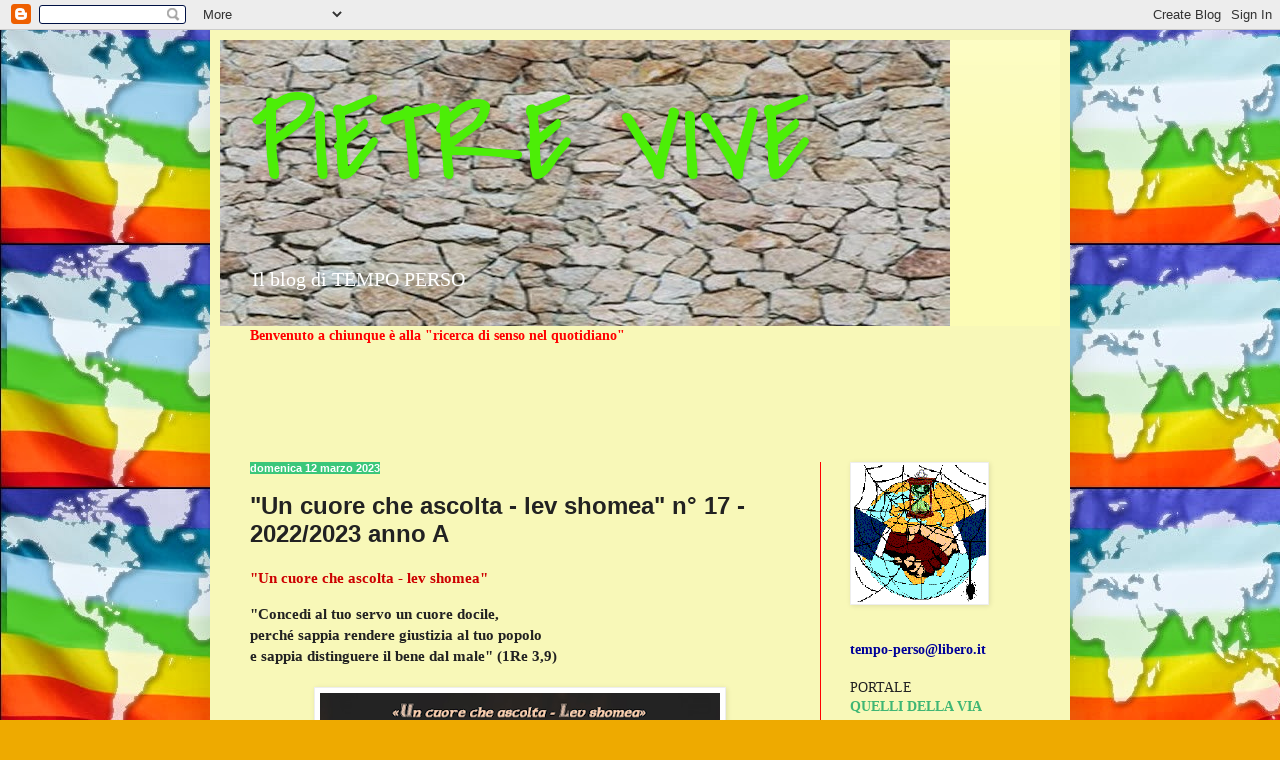

--- FILE ---
content_type: text/html; charset=UTF-8
request_url: https://pietrevive.blogspot.com/2023/03/un-cuore-che-ascolta-lev-shomea-n-17.html
body_size: 25869
content:
<!DOCTYPE html>
<html class='v2' dir='ltr' lang='it'>
<head>
<link href='https://www.blogger.com/static/v1/widgets/335934321-css_bundle_v2.css' rel='stylesheet' type='text/css'/>
<meta content='width=1100' name='viewport'/>
<meta content='text/html; charset=UTF-8' http-equiv='Content-Type'/>
<meta content='blogger' name='generator'/>
<link href='https://pietrevive.blogspot.com/favicon.ico' rel='icon' type='image/x-icon'/>
<link href='https://pietrevive.blogspot.com/2023/03/un-cuore-che-ascolta-lev-shomea-n-17.html' rel='canonical'/>
<link rel="alternate" type="application/atom+xml" title="PIETRE VIVE - Atom" href="https://pietrevive.blogspot.com/feeds/posts/default" />
<link rel="alternate" type="application/rss+xml" title="PIETRE VIVE - RSS" href="https://pietrevive.blogspot.com/feeds/posts/default?alt=rss" />
<link rel="service.post" type="application/atom+xml" title="PIETRE VIVE - Atom" href="https://www.blogger.com/feeds/1926658766888778719/posts/default" />

<link rel="alternate" type="application/atom+xml" title="PIETRE VIVE - Atom" href="https://pietrevive.blogspot.com/feeds/5297381217791628025/comments/default" />
<!--Can't find substitution for tag [blog.ieCssRetrofitLinks]-->
<link href='https://blogger.googleusercontent.com/img/b/R29vZ2xl/AVvXsEjDiIubB2qt-fCZEvv_lNZolvFpI5iKs5GtvT7MIwj_qg9ks5PHGrI0vRcowE9Vznx0C4St2EszwR8haH6OrxJ-nZ1S2a1jc9HNoc8-MCjJIahuN9A52XvQ91TwC84hgxm3JxDawGVaPWc/s400/Un+cuore+che+ascolta1.png' rel='image_src'/>
<meta content='https://pietrevive.blogspot.com/2023/03/un-cuore-che-ascolta-lev-shomea-n-17.html' property='og:url'/>
<meta content=' &quot;Un cuore che ascolta - lev shomea&quot; n° 17 - 2022/2023 anno A' property='og:title'/>
<meta content='' property='og:description'/>
<meta content='https://blogger.googleusercontent.com/img/b/R29vZ2xl/AVvXsEjDiIubB2qt-fCZEvv_lNZolvFpI5iKs5GtvT7MIwj_qg9ks5PHGrI0vRcowE9Vznx0C4St2EszwR8haH6OrxJ-nZ1S2a1jc9HNoc8-MCjJIahuN9A52XvQ91TwC84hgxm3JxDawGVaPWc/w1200-h630-p-k-no-nu/Un+cuore+che+ascolta1.png' property='og:image'/>
<title>PIETRE VIVE:  "Un cuore che ascolta - lev shomea" n&#176; 17 - 2022/2023 anno A</title>
<style type='text/css'>@font-face{font-family:'Covered By Your Grace';font-style:normal;font-weight:400;font-display:swap;src:url(//fonts.gstatic.com/s/coveredbyyourgrace/v17/QGYwz-AZahWOJJI9kykWW9mD6opopoqXSOSEHwgsiaXVIxnL.woff2)format('woff2');unicode-range:U+0100-02BA,U+02BD-02C5,U+02C7-02CC,U+02CE-02D7,U+02DD-02FF,U+0304,U+0308,U+0329,U+1D00-1DBF,U+1E00-1E9F,U+1EF2-1EFF,U+2020,U+20A0-20AB,U+20AD-20C0,U+2113,U+2C60-2C7F,U+A720-A7FF;}@font-face{font-family:'Covered By Your Grace';font-style:normal;font-weight:400;font-display:swap;src:url(//fonts.gstatic.com/s/coveredbyyourgrace/v17/QGYwz-AZahWOJJI9kykWW9mD6opopoqXSOSEEQgsiaXVIw.woff2)format('woff2');unicode-range:U+0000-00FF,U+0131,U+0152-0153,U+02BB-02BC,U+02C6,U+02DA,U+02DC,U+0304,U+0308,U+0329,U+2000-206F,U+20AC,U+2122,U+2191,U+2193,U+2212,U+2215,U+FEFF,U+FFFD;}</style>
<style id='page-skin-1' type='text/css'><!--
/*
-----------------------------------------------
Blogger Template Style
Name:     Simple
Designer: Blogger
URL:      www.blogger.com
----------------------------------------------- */
/* Content
----------------------------------------------- */
body {
font: normal normal 14px 'Times New Roman', Times, FreeSerif, serif;
color: #222222;
background: #eeaa00 url(//1.bp.blogspot.com/-dHKpelMjywI/Ui3ABL-ptJI/AAAAAAAAOA0/7IUsthyP_Y8/s0/pace%2Bmondo.jpg) repeat scroll top left;
padding: 0 40px 40px 40px;
}
html body .region-inner {
min-width: 0;
max-width: 100%;
width: auto;
}
h2 {
font-size: 22px;
}
a:link {
text-decoration:none;
color: #3fb674;
}
a:visited {
text-decoration:none;
color: #3bc77a;
}
a:hover {
text-decoration:underline;
color: #0000ff;
}
.body-fauxcolumn-outer .fauxcolumn-inner {
background: transparent none repeat scroll top left;
_background-image: none;
}
.body-fauxcolumn-outer .cap-top {
position: absolute;
z-index: 1;
height: 400px;
width: 100%;
}
.body-fauxcolumn-outer .cap-top .cap-left {
width: 100%;
background: transparent none repeat-x scroll top left;
_background-image: none;
}
.content-outer {
-moz-box-shadow: 0 0 40px rgba(0, 0, 0, .15);
-webkit-box-shadow: 0 0 5px rgba(0, 0, 0, .15);
-goog-ms-box-shadow: 0 0 10px #333333;
box-shadow: 0 0 40px rgba(0, 0, 0, .15);
margin-bottom: 1px;
}
.content-inner {
padding: 10px 10px;
}
.content-inner {
background-color: #f8f8b8;
}
/* Header
----------------------------------------------- */
.header-outer {
background: #fcfcb5 url(//www.blogblog.com/1kt/simple/gradients_light.png) repeat-x scroll 0 -400px;
_background-image: none;
}
.Header h1 {
font: normal normal 120px Covered By Your Grace;
color: #4cee07;
text-shadow: 1px 2px 3px rgba(0, 0, 0, .2);
}
.Header h1 a {
color: #4cee07;
}
.Header .description {
font-size: 140%;
color: #ffffff;
}
.header-inner .Header .titlewrapper {
padding: 22px 30px;
}
.header-inner .Header .descriptionwrapper {
padding: 0 30px;
}
/* Tabs
----------------------------------------------- */
.tabs-inner .section:first-child {
border-top: 0 solid #ff0000;
}
.tabs-inner .section:first-child ul {
margin-top: -0;
border-top: 0 solid #ff0000;
border-left: 0 solid #ff0000;
border-right: 0 solid #ff0000;
}
.tabs-inner .widget ul {
background: #25eb7d url(https://resources.blogblog.com/blogblog/data/1kt/simple/gradients_light.png) repeat-x scroll 0 -800px;
_background-image: none;
border-bottom: 1px solid #ff0000;
margin-top: 0;
margin-left: -30px;
margin-right: -30px;
}
.tabs-inner .widget li a {
display: inline-block;
padding: .6em 1em;
font: normal bold 14px Impact, sans-serif;
color: #cc6611;
border-left: 1px solid #f8f8b8;
border-right: 1px solid #ff0000;
}
.tabs-inner .widget li:first-child a {
border-left: none;
}
.tabs-inner .widget li.selected a, .tabs-inner .widget li a:hover {
color: #000000;
background-color: #408abd;
text-decoration: none;
}
/* Columns
----------------------------------------------- */
.main-outer {
border-top: 0 solid #ff0000;
}
.fauxcolumn-left-outer .fauxcolumn-inner {
border-right: 1px solid #ff0000;
}
.fauxcolumn-right-outer .fauxcolumn-inner {
border-left: 1px solid #ff0000;
}
/* Headings
----------------------------------------------- */
div.widget > h2,
div.widget h2.title {
margin: 0 0 1em 0;
font: normal bold 11px Arial, Tahoma, Helvetica, FreeSans, sans-serif;
color: #000000;
}
/* Widgets
----------------------------------------------- */
.widget .zippy {
color: #999999;
text-shadow: 2px 2px 1px rgba(0, 0, 0, .1);
}
.widget .popular-posts ul {
list-style: none;
}
/* Posts
----------------------------------------------- */
h2.date-header {
font: normal bold 11px Arial, Tahoma, Helvetica, FreeSans, sans-serif;
}
.date-header span {
background-color: #3bc77a;
color: #ffffff;
padding: inherit;
letter-spacing: inherit;
margin: inherit;
}
.main-inner {
padding-top: 30px;
padding-bottom: 30px;
}
.main-inner .column-center-inner {
padding: 0 15px;
}
.main-inner .column-center-inner .section {
margin: 0 15px;
}
.post {
margin: 0 0 25px 0;
}
h3.post-title, .comments h4 {
font: normal bold 24px Arial, Tahoma, Helvetica, FreeSans, sans-serif;
margin: .75em 0 0;
}
.post-body {
font-size: 110%;
line-height: 1.4;
position: relative;
}
.post-body img, .post-body .tr-caption-container, .Profile img, .Image img,
.BlogList .item-thumbnail img {
padding: 2px;
background: #ffffff;
border: 1px solid #eeeeee;
-moz-box-shadow: 1px 1px 5px rgba(0, 0, 0, .1);
-webkit-box-shadow: 1px 1px 5px rgba(0, 0, 0, .1);
box-shadow: 1px 1px 5px rgba(0, 0, 0, .1);
}
.post-body img, .post-body .tr-caption-container {
padding: 5px;
}
.post-body .tr-caption-container {
color: #222222;
}
.post-body .tr-caption-container img {
padding: 0;
background: transparent;
border: none;
-moz-box-shadow: 0 0 0 rgba(0, 0, 0, .1);
-webkit-box-shadow: 0 0 0 rgba(0, 0, 0, .1);
box-shadow: 0 0 0 rgba(0, 0, 0, .1);
}
.post-header {
margin: 0 0 1.5em;
line-height: 1.6;
font-size: 90%;
}
.post-footer {
margin: 20px -2px 0;
padding: 5px 10px;
color: #1b8349;
background-color: #b8f8b8;
border-bottom: 1px solid #ff0000;
line-height: 1.6;
font-size: 90%;
}
#comments .comment-author {
padding-top: 1.5em;
border-top: 1px solid #ff0000;
background-position: 0 1.5em;
}
#comments .comment-author:first-child {
padding-top: 0;
border-top: none;
}
.avatar-image-container {
margin: .2em 0 0;
}
#comments .avatar-image-container img {
border: 1px solid #eeeeee;
}
/* Comments
----------------------------------------------- */
.comments .comments-content .icon.blog-author {
background-repeat: no-repeat;
background-image: url([data-uri]);
}
.comments .comments-content .loadmore a {
border-top: 1px solid #999999;
border-bottom: 1px solid #999999;
}
.comments .comment-thread.inline-thread {
background-color: #b8f8b8;
}
.comments .continue {
border-top: 2px solid #999999;
}
/* Accents
---------------------------------------------- */
.section-columns td.columns-cell {
border-left: 1px solid #ff0000;
}
.blog-pager {
background: transparent none no-repeat scroll top center;
}
.blog-pager-older-link, .home-link,
.blog-pager-newer-link {
background-color: #f8f8b8;
padding: 5px;
}
.footer-outer {
border-top: 0 dashed #bbbbbb;
}
/* Mobile
----------------------------------------------- */
body.mobile  {
background-size: auto;
}
.mobile .body-fauxcolumn-outer {
background: transparent none repeat scroll top left;
}
.mobile .body-fauxcolumn-outer .cap-top {
background-size: 100% auto;
}
.mobile .content-outer {
-webkit-box-shadow: 0 0 3px rgba(0, 0, 0, .15);
box-shadow: 0 0 3px rgba(0, 0, 0, .15);
}
.mobile .tabs-inner .widget ul {
margin-left: 0;
margin-right: 0;
}
.mobile .post {
margin: 0;
}
.mobile .main-inner .column-center-inner .section {
margin: 0;
}
.mobile .date-header span {
padding: 0.1em 10px;
margin: 0 -10px;
}
.mobile h3.post-title {
margin: 0;
}
.mobile .blog-pager {
background: transparent none no-repeat scroll top center;
}
.mobile .footer-outer {
border-top: none;
}
.mobile .main-inner, .mobile .footer-inner {
background-color: #f8f8b8;
}
.mobile-index-contents {
color: #222222;
}
.mobile-link-button {
background-color: #3fb674;
}
.mobile-link-button a:link, .mobile-link-button a:visited {
color: #ff0000;
}
.mobile .tabs-inner .section:first-child {
border-top: none;
}
.mobile .tabs-inner .PageList .widget-content {
background-color: #408abd;
color: #000000;
border-top: 1px solid #ff0000;
border-bottom: 1px solid #ff0000;
}
.mobile .tabs-inner .PageList .widget-content .pagelist-arrow {
border-left: 1px solid #ff0000;
}

--></style>
<style id='template-skin-1' type='text/css'><!--
body {
min-width: 860px;
}
.content-outer, .content-fauxcolumn-outer, .region-inner {
min-width: 860px;
max-width: 860px;
_width: 860px;
}
.main-inner .columns {
padding-left: 0px;
padding-right: 240px;
}
.main-inner .fauxcolumn-center-outer {
left: 0px;
right: 240px;
/* IE6 does not respect left and right together */
_width: expression(this.parentNode.offsetWidth -
parseInt("0px") -
parseInt("240px") + 'px');
}
.main-inner .fauxcolumn-left-outer {
width: 0px;
}
.main-inner .fauxcolumn-right-outer {
width: 240px;
}
.main-inner .column-left-outer {
width: 0px;
right: 100%;
margin-left: -0px;
}
.main-inner .column-right-outer {
width: 240px;
margin-right: -240px;
}
#layout {
min-width: 0;
}
#layout .content-outer {
min-width: 0;
width: 800px;
}
#layout .region-inner {
min-width: 0;
width: auto;
}
body#layout div.add_widget {
padding: 8px;
}
body#layout div.add_widget a {
margin-left: 32px;
}
--></style>
<style>
    body {background-image:url(\/\/1.bp.blogspot.com\/-dHKpelMjywI\/Ui3ABL-ptJI\/AAAAAAAAOA0\/7IUsthyP_Y8\/s0\/pace%2Bmondo.jpg);}
    
@media (max-width: 200px) { body {background-image:url(\/\/1.bp.blogspot.com\/-dHKpelMjywI\/Ui3ABL-ptJI\/AAAAAAAAOA0\/7IUsthyP_Y8\/w200\/pace%2Bmondo.jpg);}}
@media (max-width: 400px) and (min-width: 201px) { body {background-image:url(\/\/1.bp.blogspot.com\/-dHKpelMjywI\/Ui3ABL-ptJI\/AAAAAAAAOA0\/7IUsthyP_Y8\/w400\/pace%2Bmondo.jpg);}}
@media (max-width: 800px) and (min-width: 401px) { body {background-image:url(\/\/1.bp.blogspot.com\/-dHKpelMjywI\/Ui3ABL-ptJI\/AAAAAAAAOA0\/7IUsthyP_Y8\/w800\/pace%2Bmondo.jpg);}}
@media (max-width: 1200px) and (min-width: 801px) { body {background-image:url(\/\/1.bp.blogspot.com\/-dHKpelMjywI\/Ui3ABL-ptJI\/AAAAAAAAOA0\/7IUsthyP_Y8\/w1200\/pace%2Bmondo.jpg);}}
/* Last tag covers anything over one higher than the previous max-size cap. */
@media (min-width: 1201px) { body {background-image:url(\/\/1.bp.blogspot.com\/-dHKpelMjywI\/Ui3ABL-ptJI\/AAAAAAAAOA0\/7IUsthyP_Y8\/w1600\/pace%2Bmondo.jpg);}}
  </style>
<link href='https://www.blogger.com/dyn-css/authorization.css?targetBlogID=1926658766888778719&amp;zx=45f3d5c4-799c-4a4b-9de2-6a22d00e1697' media='none' onload='if(media!=&#39;all&#39;)media=&#39;all&#39;' rel='stylesheet'/><noscript><link href='https://www.blogger.com/dyn-css/authorization.css?targetBlogID=1926658766888778719&amp;zx=45f3d5c4-799c-4a4b-9de2-6a22d00e1697' rel='stylesheet'/></noscript>
<meta name='google-adsense-platform-account' content='ca-host-pub-1556223355139109'/>
<meta name='google-adsense-platform-domain' content='blogspot.com'/>

<link rel="stylesheet" href="https://fonts.googleapis.com/css2?display=swap&family=Permanent+Marker"></head>
<body class='loading variant-bold'>
<div class='navbar section' id='navbar' name='Navbar'><div class='widget Navbar' data-version='1' id='Navbar1'><script type="text/javascript">
    function setAttributeOnload(object, attribute, val) {
      if(window.addEventListener) {
        window.addEventListener('load',
          function(){ object[attribute] = val; }, false);
      } else {
        window.attachEvent('onload', function(){ object[attribute] = val; });
      }
    }
  </script>
<div id="navbar-iframe-container"></div>
<script type="text/javascript" src="https://apis.google.com/js/platform.js"></script>
<script type="text/javascript">
      gapi.load("gapi.iframes:gapi.iframes.style.bubble", function() {
        if (gapi.iframes && gapi.iframes.getContext) {
          gapi.iframes.getContext().openChild({
              url: 'https://www.blogger.com/navbar/1926658766888778719?po\x3d5297381217791628025\x26origin\x3dhttps://pietrevive.blogspot.com',
              where: document.getElementById("navbar-iframe-container"),
              id: "navbar-iframe"
          });
        }
      });
    </script><script type="text/javascript">
(function() {
var script = document.createElement('script');
script.type = 'text/javascript';
script.src = '//pagead2.googlesyndication.com/pagead/js/google_top_exp.js';
var head = document.getElementsByTagName('head')[0];
if (head) {
head.appendChild(script);
}})();
</script>
</div></div>
<div class='body-fauxcolumns'>
<div class='fauxcolumn-outer body-fauxcolumn-outer'>
<div class='cap-top'>
<div class='cap-left'></div>
<div class='cap-right'></div>
</div>
<div class='fauxborder-left'>
<div class='fauxborder-right'></div>
<div class='fauxcolumn-inner'>
</div>
</div>
<div class='cap-bottom'>
<div class='cap-left'></div>
<div class='cap-right'></div>
</div>
</div>
</div>
<div class='content'>
<div class='content-fauxcolumns'>
<div class='fauxcolumn-outer content-fauxcolumn-outer'>
<div class='cap-top'>
<div class='cap-left'></div>
<div class='cap-right'></div>
</div>
<div class='fauxborder-left'>
<div class='fauxborder-right'></div>
<div class='fauxcolumn-inner'>
</div>
</div>
<div class='cap-bottom'>
<div class='cap-left'></div>
<div class='cap-right'></div>
</div>
</div>
</div>
<div class='content-outer'>
<div class='content-cap-top cap-top'>
<div class='cap-left'></div>
<div class='cap-right'></div>
</div>
<div class='fauxborder-left content-fauxborder-left'>
<div class='fauxborder-right content-fauxborder-right'></div>
<div class='content-inner'>
<header>
<div class='header-outer'>
<div class='header-cap-top cap-top'>
<div class='cap-left'></div>
<div class='cap-right'></div>
</div>
<div class='fauxborder-left header-fauxborder-left'>
<div class='fauxborder-right header-fauxborder-right'></div>
<div class='region-inner header-inner'>
<div class='header section' id='header' name='Intestazione'><div class='widget Header' data-version='1' id='Header1'>
<div id='header-inner' style='background-image: url("https://blogger.googleusercontent.com/img/b/R29vZ2xl/AVvXsEiYBtkipZF2zX1fH2lJR0cC9I7dZOFhr4FHV-QtbfzxKNpGRNCoFK54_X1r608g_mvT-HUcGKYV2gm0uvzCK1dfmjeH7gMxOw2A0XT-jkV4arnILnZW-kIEbZq33YdAbTtEwd7AFa2WOOZQ/s730/sfondo01869bis.jpg"); background-position: left; min-height: 286px; _height: 286px; background-repeat: no-repeat; '>
<div class='titlewrapper' style='background: transparent'>
<h1 class='title' style='background: transparent; border-width: 0px'>
<a href='https://pietrevive.blogspot.com/'>
PIETRE VIVE
</a>
</h1>
</div>
<div class='descriptionwrapper'>
<p class='description'><span>Il blog di TEMPO PERSO</span></p>
</div>
</div>
</div></div>
</div>
</div>
<div class='header-cap-bottom cap-bottom'>
<div class='cap-left'></div>
<div class='cap-right'></div>
</div>
</div>
</header>
<div class='tabs-outer'>
<div class='tabs-cap-top cap-top'>
<div class='cap-left'></div>
<div class='cap-right'></div>
</div>
<div class='fauxborder-left tabs-fauxborder-left'>
<div class='fauxborder-right tabs-fauxborder-right'></div>
<div class='region-inner tabs-inner'>
<div class='tabs section' id='crosscol' name='Multi-colonne'><div class='widget Text' data-version='1' id='Text3'>
<div class='widget-content'>
<span style="color:#ff0000;"><b><span>Benvenuto a chiunque è alla "ricerca di senso nel quotidiano"</span> </b></span><br/><br/><br/><br/>
</div>
<div class='clear'></div>
</div></div>
<div class='tabs section' id='crosscol-overflow' name='Cross-Column 2'><div class='widget HTML' data-version='1' id='HTML6'>
<div class='widget-content'>
<div id="google_translate_element"></div><script>
function googleTranslateElementInit() {
  new google.translate.TranslateElement({
    pageLanguage: 'it'
  }, 'google_translate_element');
}
</script><script src="//translate.google.com/translate_a/element.js?cb=googleTranslateElementInit"></script>
</div>
<div class='clear'></div>
</div></div>
</div>
</div>
<div class='tabs-cap-bottom cap-bottom'>
<div class='cap-left'></div>
<div class='cap-right'></div>
</div>
</div>
<div class='main-outer'>
<div class='main-cap-top cap-top'>
<div class='cap-left'></div>
<div class='cap-right'></div>
</div>
<div class='fauxborder-left main-fauxborder-left'>
<div class='fauxborder-right main-fauxborder-right'></div>
<div class='region-inner main-inner'>
<div class='columns fauxcolumns'>
<div class='fauxcolumn-outer fauxcolumn-center-outer'>
<div class='cap-top'>
<div class='cap-left'></div>
<div class='cap-right'></div>
</div>
<div class='fauxborder-left'>
<div class='fauxborder-right'></div>
<div class='fauxcolumn-inner'>
</div>
</div>
<div class='cap-bottom'>
<div class='cap-left'></div>
<div class='cap-right'></div>
</div>
</div>
<div class='fauxcolumn-outer fauxcolumn-left-outer'>
<div class='cap-top'>
<div class='cap-left'></div>
<div class='cap-right'></div>
</div>
<div class='fauxborder-left'>
<div class='fauxborder-right'></div>
<div class='fauxcolumn-inner'>
</div>
</div>
<div class='cap-bottom'>
<div class='cap-left'></div>
<div class='cap-right'></div>
</div>
</div>
<div class='fauxcolumn-outer fauxcolumn-right-outer'>
<div class='cap-top'>
<div class='cap-left'></div>
<div class='cap-right'></div>
</div>
<div class='fauxborder-left'>
<div class='fauxborder-right'></div>
<div class='fauxcolumn-inner'>
</div>
</div>
<div class='cap-bottom'>
<div class='cap-left'></div>
<div class='cap-right'></div>
</div>
</div>
<!-- corrects IE6 width calculation -->
<div class='columns-inner'>
<div class='column-center-outer'>
<div class='column-center-inner'>
<div class='main section' id='main' name='Principale'><div class='widget Blog' data-version='1' id='Blog1'>
<div class='blog-posts hfeed'>

          <div class="date-outer">
        
<h2 class='date-header'><span>domenica 12 marzo 2023</span></h2>

          <div class="date-posts">
        
<div class='post-outer'>
<div class='post hentry uncustomized-post-template' itemprop='blogPost' itemscope='itemscope' itemtype='http://schema.org/BlogPosting'>
<meta content='https://blogger.googleusercontent.com/img/b/R29vZ2xl/AVvXsEjDiIubB2qt-fCZEvv_lNZolvFpI5iKs5GtvT7MIwj_qg9ks5PHGrI0vRcowE9Vznx0C4St2EszwR8haH6OrxJ-nZ1S2a1jc9HNoc8-MCjJIahuN9A52XvQ91TwC84hgxm3JxDawGVaPWc/s400/Un+cuore+che+ascolta1.png' itemprop='image_url'/>
<meta content='1926658766888778719' itemprop='blogId'/>
<meta content='5297381217791628025' itemprop='postId'/>
<a name='5297381217791628025'></a>
<h3 class='post-title entry-title' itemprop='name'>
 "Un cuore che ascolta - lev shomea" n&#176; 17 - 2022/2023 anno A
</h3>
<div class='post-header'>
<div class='post-header-line-1'></div>
</div>
<div class='post-body entry-content' id='post-body-5297381217791628025' itemprop='description articleBody'>
<p><b><span style="color: #cc0000;">"Un cuore che ascolta - lev shomea"</span></b></p><div><div class="separator" style="clear: both; text-align: center;"></div><div class="separator" style="clear: both; text-align: center;"></div><div class="separator" style="clear: both; text-align: center;"></div><b>"Concedi al tuo servo un cuore docile,<br />perché sappia rendere giustizia al tuo popolo<br />e sappia distinguere il bene dal male" (1Re 3,9)</b><br /><b><br /></b><div class="separator" style="clear: both; text-align: center;"><a href="https://blogger.googleusercontent.com/img/b/R29vZ2xl/AVvXsEjDiIubB2qt-fCZEvv_lNZolvFpI5iKs5GtvT7MIwj_qg9ks5PHGrI0vRcowE9Vznx0C4St2EszwR8haH6OrxJ-nZ1S2a1jc9HNoc8-MCjJIahuN9A52XvQ91TwC84hgxm3JxDawGVaPWc/s1600/Un+cuore+che+ascolta1.png" style="margin-left: 1em; margin-right: 1em;"><img border="0" data-original-height="379" data-original-width="605" height="250" src="https://blogger.googleusercontent.com/img/b/R29vZ2xl/AVvXsEjDiIubB2qt-fCZEvv_lNZolvFpI5iKs5GtvT7MIwj_qg9ks5PHGrI0vRcowE9Vznx0C4St2EszwR8haH6OrxJ-nZ1S2a1jc9HNoc8-MCjJIahuN9A52XvQ91TwC84hgxm3JxDawGVaPWc/s400/Un+cuore+che+ascolta1.png" width="400" /></a></div><br /><div style="text-align: center;"><span style="font-weight: bold;"><span style="color: #0b5394;">Traccia di riflessione sul Vangelo</span></span></div><div style="text-align: center;"><div style="text-align: justify;"><div><div style="text-align: center;"><span style="font-weight: bold;"><span style="color: #0b5394;">a cura di Santino Coppolino</span></span></div></div><div style="text-align: center;"><br /></div><div><div><span><span><span><span><span><span><span><span><div style="text-align: center;"><br /></div></span></span></span></span></span></span></span></span></div><div><div><div style="text-align: center;"><span style="color: #cc0000; font-size: large;"><span style="text-align: justify;"><b>III Domenica di Quaresima</b></span><b>&nbsp;(ANNO A)</b></span></div></div><div><span><span><span><span><span><span><span><span><div><div><span style="font-weight: bold;"><br /></span></div><div><span style="font-weight: bold;">Vangelo:</span></div></div><div><span style="font-weight: bold;"><br /></span></div><div><a href="https://www.lachiesa.it/bibbia.php?ricerca=citazione&amp;Cerca=Cerca&amp;Versione_CEI2008=3&amp;Versione_CEI74=1&amp;Versione_TILC=2&amp;VersettoOn=1&amp;Citazione=Gv%204,5-42" style="background-color: #ffffcc; font-family: Verdana; font-size: small;" target="_blank"><b>Gv 4,5-42</b></a></div><div><br /></div></span></span></span></span></span></span></span></span>Dopo l'incontro con Nicodemo e Giovanni Battista, figure di coloro che in Israele attendono e credono, Gesù incontra una Samaritana, simbolo di quanti si trovano tagliati fuori dalla salvezza, ma tutti accomunati dalla identica ricerca di un'acqua che possa davvero dissetarli. L'episodio rappresenta un unicum in tutti i Vangeli, dove Gesù sembra che si rivesta dei panni di un moralista, indagatore della vita privata di una povera donna. Il brano non ha intenzione di descrivere una lezione di morale matrimoniale, quanto piuttosto di teologia; Gesù non sta intentando un processo alla vita di una donna inquieta, ma vuole condurre la donna stessa a riconoscere la sua idolatria. Il dialogo avviene tra Gesù, la Parola del Padre, e la comunità dei credenti impersonata dalla donna, non si fa riferimento (come ad una lettura superficiale potrebbe sembrare) alla sua vita privata, ma al suo rapporto con quel Dio che afferma di adorare. Il brano si comprende meglio se viene letto alla luce dell'esperienza d'amore del profeta Osea che, a partire dalla sua sfortunata realtà matrimoniale, per primo utilizzò l'immagine nuziale per indicare la relazione d'amore tra Dio, lo Sposo, e il popolo di Israele, la sposa (<i>cfr.Os 2,2ss</i>). Gesù, lo Sposo, va in cerca della sposa adultera, la comunità idolatra, per ricondurla al Padre offrendo se stesso, fonte di acqua viva, perché anche lei impari ad amare allo stesso modo. L'adulterio della Samaritana, figura della idolatria del popolo, consisteva nell'avere abbandonato il Dio di Israele per adorare altre<i>&nbsp;5 divinità - i Baal</i>&nbsp;- importate nella regione dagli abitanti di origine pagana (<i>Baal&nbsp;significa sia Signore che marito</i>), per onorare le quali i samaritani avevano eretto 5 templi su altrettante colline della Samaria (<i>cfr. 2Re17,24-41</i>). E' questa la ragione per la quale i samaritani erano odiati dagli ebrei, e ben si comprende la meraviglia della donna alla richiesta di Gesù poiché ogni ebreo avrebbe preferito morire di sete piuttosto che domandare da bere a una samaritana. Gesù invece le si fa prossimo perché ha a cuore il bene della donna e le offre il suo amore, un amore che tutti i suoi idoli non possono offrirle, un amore totalmente gratuito che domanda solo di essere accolto come acqua limpida di sorgente. E alla donna che domanda dove bisogna rendere culto a Dio, Gesù risponde che il Padre non ha bisogno di essere servito, ma che è Lui che si dona agli uomini servendoli. Culto gradito a Dio è quello di un amore simile al suo, un amore così grande che non si lascia condizionare dalla risposta dell'uomo, ma attraverso Gesù - il Vero Sposo - lo riscatta dai suoi fallimenti e gli fa dono del suo stesso Spirito, perché possa finalmente anche lui essere in grado di amare il Padre e i fratelli.</div><div><br /></div><div><br /></div></div></div></div></div></div><script type="text/javascript">

  var _gaq = _gaq || [];
  _gaq.push(['_setAccount', 'UA-25953760-1']);
  _gaq.push(['_trackPageview']);

  (function() {
    var ga = document.createElement('script'); ga.type = 'text/javascript'; ga.async = true;
    ga.src = ('https:' == document.location.protocol ? 'https://ssl' : 'http://www') + '.google-analytics.com/ga.js';
    var s = document.getElementsByTagName('script')[0]; s.parentNode.insertBefore(ga, s);
  })();

</script>
<div style='clear: both;'></div>
</div>
<div class='post-footer'>
<div class='post-footer-line post-footer-line-1'>
<span class='post-author vcard'>
Pubblicato da
<span class='fn' itemprop='author' itemscope='itemscope' itemtype='http://schema.org/Person'>
<meta content='https://www.blogger.com/profile/11071777875042127169' itemprop='url'/>
<a class='g-profile' href='https://www.blogger.com/profile/11071777875042127169' rel='author' title='author profile'>
<span itemprop='name'>Staff</span>
</a>
</span>
</span>
<span class='post-timestamp'>
alle
<meta content='https://pietrevive.blogspot.com/2023/03/un-cuore-che-ascolta-lev-shomea-n-17.html' itemprop='url'/>
<a class='timestamp-link' href='https://pietrevive.blogspot.com/2023/03/un-cuore-che-ascolta-lev-shomea-n-17.html' rel='bookmark' title='permanent link'><abbr class='published' itemprop='datePublished' title='2023-03-12T06:00:00+01:00'>06:00</abbr></a>
</span>
<span class='post-comment-link'>
</span>
<span class='post-icons'>
<span class='item-action'>
<a href='https://www.blogger.com/email-post/1926658766888778719/5297381217791628025' title='Post per email'>
<img alt='' class='icon-action' height='13' src='https://resources.blogblog.com/img/icon18_email.gif' width='18'/>
</a>
</span>
<span class='item-control blog-admin pid-914532797'>
<a href='https://www.blogger.com/post-edit.g?blogID=1926658766888778719&postID=5297381217791628025&from=pencil' title='Modifica post'>
<img alt='' class='icon-action' height='18' src='https://resources.blogblog.com/img/icon18_edit_allbkg.gif' width='18'/>
</a>
</span>
</span>
<div class='post-share-buttons goog-inline-block'>
<a class='goog-inline-block share-button sb-email' href='https://www.blogger.com/share-post.g?blogID=1926658766888778719&postID=5297381217791628025&target=email' target='_blank' title='Invia tramite email'><span class='share-button-link-text'>Invia tramite email</span></a><a class='goog-inline-block share-button sb-blog' href='https://www.blogger.com/share-post.g?blogID=1926658766888778719&postID=5297381217791628025&target=blog' onclick='window.open(this.href, "_blank", "height=270,width=475"); return false;' target='_blank' title='Postalo sul blog'><span class='share-button-link-text'>Postalo sul blog</span></a><a class='goog-inline-block share-button sb-twitter' href='https://www.blogger.com/share-post.g?blogID=1926658766888778719&postID=5297381217791628025&target=twitter' target='_blank' title='Condividi su X'><span class='share-button-link-text'>Condividi su X</span></a><a class='goog-inline-block share-button sb-facebook' href='https://www.blogger.com/share-post.g?blogID=1926658766888778719&postID=5297381217791628025&target=facebook' onclick='window.open(this.href, "_blank", "height=430,width=640"); return false;' target='_blank' title='Condividi su Facebook'><span class='share-button-link-text'>Condividi su Facebook</span></a><a class='goog-inline-block share-button sb-pinterest' href='https://www.blogger.com/share-post.g?blogID=1926658766888778719&postID=5297381217791628025&target=pinterest' target='_blank' title='Condividi su Pinterest'><span class='share-button-link-text'>Condividi su Pinterest</span></a>
</div>
</div>
<div class='post-footer-line post-footer-line-2'>
<span class='post-labels'>
Tematica
<a href='https://pietrevive.blogspot.com/search/label/Un%20cuore%20che%20ascolta%20-%20lev%20shomea%27' rel='tag'>Un cuore che ascolta - lev shomea&#39;</a>
</span>
</div>
<div class='post-footer-line post-footer-line-3'>
<span class='post-location'>
</span>
</div>
</div>
</div>
<div class='comments' id='comments'>
<a name='comments'></a>
</div>
</div>

        </div></div>
      
</div>
<div class='blog-pager' id='blog-pager'>
<span id='blog-pager-newer-link'>
<a class='blog-pager-newer-link' href='https://pietrevive.blogspot.com/2023/03/preghiera-dei-fedeli-fraternita_12.html' id='Blog1_blog-pager-newer-link' title='Post più recente'>Post più recente</a>
</span>
<span id='blog-pager-older-link'>
<a class='blog-pager-older-link' href='https://pietrevive.blogspot.com/2023/03/infinita-sete-io-sono-acqua-viva.html' id='Blog1_blog-pager-older-link' title='Post più vecchio'>Post più vecchio</a>
</span>
<a class='home-link' href='https://pietrevive.blogspot.com/'>Home page</a>
</div>
<div class='clear'></div>
<div class='post-feeds'>
</div>
</div></div>
</div>
</div>
<div class='column-left-outer'>
<div class='column-left-inner'>
<aside>
</aside>
</div>
</div>
<div class='column-right-outer'>
<div class='column-right-inner'>
<aside>
<div class='sidebar section' id='sidebar-right-1'><div class='widget Image' data-version='1' id='Image1'>
<div class='widget-content'>
<a href='http://digilander.libero.it/tempo_perso_2/'>
<img alt='' height='137' id='Image1_img' src='https://blogger.googleusercontent.com/img/b/R29vZ2xl/AVvXsEi76bljcYRPRFnsrSt7pd9su5xgfYbLyMF-Ht1eiC_VtxJyyKOo4dDIo0yyg1-TusfAVXn5Gi8D8jdb64r0x9N7CMYgDZUOtmsErpgipqeWQgEyz5T5kjEKRODPEcXjeHhUCAHgJWrpplZi/s1600-r/tem_per_ico.gif' width='133'/>
</a>
<br/>
</div>
<div class='clear'></div>
</div><div class='widget Text' data-version='1' id='Text1'>
<div class='widget-content'>
<span style="COLOR: rgb(0,0,153); FONT-WEIGHT: bold">tempo-perso@libero.it</span> <div><span style="COLOR: rgb(0,0,153); FONT-WEIGHT: bold"><br/></span></div><div>          PORTALE </div><div><b><span class="Apple-style-span"><a href="http://www.quellidellavia.it/">QUELLI DELLA VIA</a></span></b></div><br/>
</div>
<div class='clear'></div>
</div><div class='widget Image' data-version='1' id='Image3'>
<h2>Il portale "Quelli della Via"</h2>
<div class='widget-content'>
<a href='http://www.quellidellavia.it/'>
<img alt='Il portale "Quelli della Via"' height='112' id='Image3_img' src='https://blogger.googleusercontent.com/img/b/R29vZ2xl/AVvXsEiNw2SqCf6tKRjV4CdYL3htsSB0kZLWNQaZskGnGYgo1Vz2qlUnwH7mpBTXqIg8U-6NadYcZXtsusIcYq2dBCaTGsIGmH_hLBFI8o_zZgdwL3v39vPE5YvZwfKDNQ-QBtf-TBPFHNAvt7jQ/s150/Bosco_2.jpg' width='150'/>
</a>
<br/>
</div>
<div class='clear'></div>
</div><div class='widget Image' data-version='1' id='Image4'>
<div class='widget-content'>
<a href='http://www.facebook.com/pages/Quelli-della-Via/147272001968697'>
<img alt='' height='45' id='Image4_img' src='https://blogger.googleusercontent.com/img/b/R29vZ2xl/AVvXsEjz6fYatO1ls2y8WN9MlndLGN_QXROXRBI70jbOCCFCSbL8cw3NUpII7lbYipY3jT-TB-ldpzs47zIjWZBGLI06to3WB2uhb7TVTKjnH6CpEiAIuRNJSksgCUFkLCENuN3f5jnxk43_acZ5/s240/siamo_anche_su_facebook.jpg' width='136'/>
</a>
<br/>
</div>
<div class='clear'></div>
</div><div class='widget BlogArchive' data-version='1' id='BlogArchive1'>
<h2>Archivio blog</h2>
<div class='widget-content'>
<div id='ArchiveList'>
<div id='BlogArchive1_ArchiveList'>
<ul class='hierarchy'>
<li class='archivedate collapsed'>
<a class='toggle' href='javascript:void(0)'>
<span class='zippy'>

        &#9658;&#160;
      
</span>
</a>
<a class='post-count-link' href='https://pietrevive.blogspot.com/2026/'>
2026
</a>
<span class='post-count' dir='ltr'>(76)</span>
<ul class='hierarchy'>
<li class='archivedate collapsed'>
<a class='toggle' href='javascript:void(0)'>
<span class='zippy'>

        &#9658;&#160;
      
</span>
</a>
<a class='post-count-link' href='https://pietrevive.blogspot.com/2026/01/'>
gennaio
</a>
<span class='post-count' dir='ltr'>(76)</span>
</li>
</ul>
</li>
</ul>
<ul class='hierarchy'>
<li class='archivedate collapsed'>
<a class='toggle' href='javascript:void(0)'>
<span class='zippy'>

        &#9658;&#160;
      
</span>
</a>
<a class='post-count-link' href='https://pietrevive.blogspot.com/2025/'>
2025
</a>
<span class='post-count' dir='ltr'>(874)</span>
<ul class='hierarchy'>
<li class='archivedate collapsed'>
<a class='toggle' href='javascript:void(0)'>
<span class='zippy'>

        &#9658;&#160;
      
</span>
</a>
<a class='post-count-link' href='https://pietrevive.blogspot.com/2025/12/'>
dicembre
</a>
<span class='post-count' dir='ltr'>(83)</span>
</li>
</ul>
<ul class='hierarchy'>
<li class='archivedate collapsed'>
<a class='toggle' href='javascript:void(0)'>
<span class='zippy'>

        &#9658;&#160;
      
</span>
</a>
<a class='post-count-link' href='https://pietrevive.blogspot.com/2025/11/'>
novembre
</a>
<span class='post-count' dir='ltr'>(84)</span>
</li>
</ul>
<ul class='hierarchy'>
<li class='archivedate collapsed'>
<a class='toggle' href='javascript:void(0)'>
<span class='zippy'>

        &#9658;&#160;
      
</span>
</a>
<a class='post-count-link' href='https://pietrevive.blogspot.com/2025/10/'>
ottobre
</a>
<span class='post-count' dir='ltr'>(76)</span>
</li>
</ul>
<ul class='hierarchy'>
<li class='archivedate collapsed'>
<a class='toggle' href='javascript:void(0)'>
<span class='zippy'>

        &#9658;&#160;
      
</span>
</a>
<a class='post-count-link' href='https://pietrevive.blogspot.com/2025/09/'>
settembre
</a>
<span class='post-count' dir='ltr'>(80)</span>
</li>
</ul>
<ul class='hierarchy'>
<li class='archivedate collapsed'>
<a class='toggle' href='javascript:void(0)'>
<span class='zippy'>

        &#9658;&#160;
      
</span>
</a>
<a class='post-count-link' href='https://pietrevive.blogspot.com/2025/08/'>
agosto
</a>
<span class='post-count' dir='ltr'>(62)</span>
</li>
</ul>
<ul class='hierarchy'>
<li class='archivedate collapsed'>
<a class='toggle' href='javascript:void(0)'>
<span class='zippy'>

        &#9658;&#160;
      
</span>
</a>
<a class='post-count-link' href='https://pietrevive.blogspot.com/2025/07/'>
luglio
</a>
<span class='post-count' dir='ltr'>(63)</span>
</li>
</ul>
<ul class='hierarchy'>
<li class='archivedate collapsed'>
<a class='toggle' href='javascript:void(0)'>
<span class='zippy'>

        &#9658;&#160;
      
</span>
</a>
<a class='post-count-link' href='https://pietrevive.blogspot.com/2025/06/'>
giugno
</a>
<span class='post-count' dir='ltr'>(79)</span>
</li>
</ul>
<ul class='hierarchy'>
<li class='archivedate collapsed'>
<a class='toggle' href='javascript:void(0)'>
<span class='zippy'>

        &#9658;&#160;
      
</span>
</a>
<a class='post-count-link' href='https://pietrevive.blogspot.com/2025/05/'>
maggio
</a>
<span class='post-count' dir='ltr'>(84)</span>
</li>
</ul>
<ul class='hierarchy'>
<li class='archivedate collapsed'>
<a class='toggle' href='javascript:void(0)'>
<span class='zippy'>

        &#9658;&#160;
      
</span>
</a>
<a class='post-count-link' href='https://pietrevive.blogspot.com/2025/04/'>
aprile
</a>
<span class='post-count' dir='ltr'>(64)</span>
</li>
</ul>
<ul class='hierarchy'>
<li class='archivedate collapsed'>
<a class='toggle' href='javascript:void(0)'>
<span class='zippy'>

        &#9658;&#160;
      
</span>
</a>
<a class='post-count-link' href='https://pietrevive.blogspot.com/2025/03/'>
marzo
</a>
<span class='post-count' dir='ltr'>(64)</span>
</li>
</ul>
<ul class='hierarchy'>
<li class='archivedate collapsed'>
<a class='toggle' href='javascript:void(0)'>
<span class='zippy'>

        &#9658;&#160;
      
</span>
</a>
<a class='post-count-link' href='https://pietrevive.blogspot.com/2025/02/'>
febbraio
</a>
<span class='post-count' dir='ltr'>(61)</span>
</li>
</ul>
<ul class='hierarchy'>
<li class='archivedate collapsed'>
<a class='toggle' href='javascript:void(0)'>
<span class='zippy'>

        &#9658;&#160;
      
</span>
</a>
<a class='post-count-link' href='https://pietrevive.blogspot.com/2025/01/'>
gennaio
</a>
<span class='post-count' dir='ltr'>(74)</span>
</li>
</ul>
</li>
</ul>
<ul class='hierarchy'>
<li class='archivedate collapsed'>
<a class='toggle' href='javascript:void(0)'>
<span class='zippy'>

        &#9658;&#160;
      
</span>
</a>
<a class='post-count-link' href='https://pietrevive.blogspot.com/2024/'>
2024
</a>
<span class='post-count' dir='ltr'>(949)</span>
<ul class='hierarchy'>
<li class='archivedate collapsed'>
<a class='toggle' href='javascript:void(0)'>
<span class='zippy'>

        &#9658;&#160;
      
</span>
</a>
<a class='post-count-link' href='https://pietrevive.blogspot.com/2024/12/'>
dicembre
</a>
<span class='post-count' dir='ltr'>(81)</span>
</li>
</ul>
<ul class='hierarchy'>
<li class='archivedate collapsed'>
<a class='toggle' href='javascript:void(0)'>
<span class='zippy'>

        &#9658;&#160;
      
</span>
</a>
<a class='post-count-link' href='https://pietrevive.blogspot.com/2024/11/'>
novembre
</a>
<span class='post-count' dir='ltr'>(81)</span>
</li>
</ul>
<ul class='hierarchy'>
<li class='archivedate collapsed'>
<a class='toggle' href='javascript:void(0)'>
<span class='zippy'>

        &#9658;&#160;
      
</span>
</a>
<a class='post-count-link' href='https://pietrevive.blogspot.com/2024/10/'>
ottobre
</a>
<span class='post-count' dir='ltr'>(86)</span>
</li>
</ul>
<ul class='hierarchy'>
<li class='archivedate collapsed'>
<a class='toggle' href='javascript:void(0)'>
<span class='zippy'>

        &#9658;&#160;
      
</span>
</a>
<a class='post-count-link' href='https://pietrevive.blogspot.com/2024/09/'>
settembre
</a>
<span class='post-count' dir='ltr'>(89)</span>
</li>
</ul>
<ul class='hierarchy'>
<li class='archivedate collapsed'>
<a class='toggle' href='javascript:void(0)'>
<span class='zippy'>

        &#9658;&#160;
      
</span>
</a>
<a class='post-count-link' href='https://pietrevive.blogspot.com/2024/08/'>
agosto
</a>
<span class='post-count' dir='ltr'>(73)</span>
</li>
</ul>
<ul class='hierarchy'>
<li class='archivedate collapsed'>
<a class='toggle' href='javascript:void(0)'>
<span class='zippy'>

        &#9658;&#160;
      
</span>
</a>
<a class='post-count-link' href='https://pietrevive.blogspot.com/2024/07/'>
luglio
</a>
<span class='post-count' dir='ltr'>(72)</span>
</li>
</ul>
<ul class='hierarchy'>
<li class='archivedate collapsed'>
<a class='toggle' href='javascript:void(0)'>
<span class='zippy'>

        &#9658;&#160;
      
</span>
</a>
<a class='post-count-link' href='https://pietrevive.blogspot.com/2024/06/'>
giugno
</a>
<span class='post-count' dir='ltr'>(63)</span>
</li>
</ul>
<ul class='hierarchy'>
<li class='archivedate collapsed'>
<a class='toggle' href='javascript:void(0)'>
<span class='zippy'>

        &#9658;&#160;
      
</span>
</a>
<a class='post-count-link' href='https://pietrevive.blogspot.com/2024/05/'>
maggio
</a>
<span class='post-count' dir='ltr'>(80)</span>
</li>
</ul>
<ul class='hierarchy'>
<li class='archivedate collapsed'>
<a class='toggle' href='javascript:void(0)'>
<span class='zippy'>

        &#9658;&#160;
      
</span>
</a>
<a class='post-count-link' href='https://pietrevive.blogspot.com/2024/04/'>
aprile
</a>
<span class='post-count' dir='ltr'>(74)</span>
</li>
</ul>
<ul class='hierarchy'>
<li class='archivedate collapsed'>
<a class='toggle' href='javascript:void(0)'>
<span class='zippy'>

        &#9658;&#160;
      
</span>
</a>
<a class='post-count-link' href='https://pietrevive.blogspot.com/2024/03/'>
marzo
</a>
<span class='post-count' dir='ltr'>(83)</span>
</li>
</ul>
<ul class='hierarchy'>
<li class='archivedate collapsed'>
<a class='toggle' href='javascript:void(0)'>
<span class='zippy'>

        &#9658;&#160;
      
</span>
</a>
<a class='post-count-link' href='https://pietrevive.blogspot.com/2024/02/'>
febbraio
</a>
<span class='post-count' dir='ltr'>(78)</span>
</li>
</ul>
<ul class='hierarchy'>
<li class='archivedate collapsed'>
<a class='toggle' href='javascript:void(0)'>
<span class='zippy'>

        &#9658;&#160;
      
</span>
</a>
<a class='post-count-link' href='https://pietrevive.blogspot.com/2024/01/'>
gennaio
</a>
<span class='post-count' dir='ltr'>(89)</span>
</li>
</ul>
</li>
</ul>
<ul class='hierarchy'>
<li class='archivedate expanded'>
<a class='toggle' href='javascript:void(0)'>
<span class='zippy toggle-open'>

        &#9660;&#160;
      
</span>
</a>
<a class='post-count-link' href='https://pietrevive.blogspot.com/2023/'>
2023
</a>
<span class='post-count' dir='ltr'>(1010)</span>
<ul class='hierarchy'>
<li class='archivedate collapsed'>
<a class='toggle' href='javascript:void(0)'>
<span class='zippy'>

        &#9658;&#160;
      
</span>
</a>
<a class='post-count-link' href='https://pietrevive.blogspot.com/2023/12/'>
dicembre
</a>
<span class='post-count' dir='ltr'>(89)</span>
</li>
</ul>
<ul class='hierarchy'>
<li class='archivedate collapsed'>
<a class='toggle' href='javascript:void(0)'>
<span class='zippy'>

        &#9658;&#160;
      
</span>
</a>
<a class='post-count-link' href='https://pietrevive.blogspot.com/2023/11/'>
novembre
</a>
<span class='post-count' dir='ltr'>(79)</span>
</li>
</ul>
<ul class='hierarchy'>
<li class='archivedate collapsed'>
<a class='toggle' href='javascript:void(0)'>
<span class='zippy'>

        &#9658;&#160;
      
</span>
</a>
<a class='post-count-link' href='https://pietrevive.blogspot.com/2023/10/'>
ottobre
</a>
<span class='post-count' dir='ltr'>(87)</span>
</li>
</ul>
<ul class='hierarchy'>
<li class='archivedate collapsed'>
<a class='toggle' href='javascript:void(0)'>
<span class='zippy'>

        &#9658;&#160;
      
</span>
</a>
<a class='post-count-link' href='https://pietrevive.blogspot.com/2023/09/'>
settembre
</a>
<span class='post-count' dir='ltr'>(83)</span>
</li>
</ul>
<ul class='hierarchy'>
<li class='archivedate collapsed'>
<a class='toggle' href='javascript:void(0)'>
<span class='zippy'>

        &#9658;&#160;
      
</span>
</a>
<a class='post-count-link' href='https://pietrevive.blogspot.com/2023/08/'>
agosto
</a>
<span class='post-count' dir='ltr'>(82)</span>
</li>
</ul>
<ul class='hierarchy'>
<li class='archivedate collapsed'>
<a class='toggle' href='javascript:void(0)'>
<span class='zippy'>

        &#9658;&#160;
      
</span>
</a>
<a class='post-count-link' href='https://pietrevive.blogspot.com/2023/07/'>
luglio
</a>
<span class='post-count' dir='ltr'>(70)</span>
</li>
</ul>
<ul class='hierarchy'>
<li class='archivedate collapsed'>
<a class='toggle' href='javascript:void(0)'>
<span class='zippy'>

        &#9658;&#160;
      
</span>
</a>
<a class='post-count-link' href='https://pietrevive.blogspot.com/2023/06/'>
giugno
</a>
<span class='post-count' dir='ltr'>(82)</span>
</li>
</ul>
<ul class='hierarchy'>
<li class='archivedate collapsed'>
<a class='toggle' href='javascript:void(0)'>
<span class='zippy'>

        &#9658;&#160;
      
</span>
</a>
<a class='post-count-link' href='https://pietrevive.blogspot.com/2023/05/'>
maggio
</a>
<span class='post-count' dir='ltr'>(88)</span>
</li>
</ul>
<ul class='hierarchy'>
<li class='archivedate collapsed'>
<a class='toggle' href='javascript:void(0)'>
<span class='zippy'>

        &#9658;&#160;
      
</span>
</a>
<a class='post-count-link' href='https://pietrevive.blogspot.com/2023/04/'>
aprile
</a>
<span class='post-count' dir='ltr'>(91)</span>
</li>
</ul>
<ul class='hierarchy'>
<li class='archivedate expanded'>
<a class='toggle' href='javascript:void(0)'>
<span class='zippy toggle-open'>

        &#9660;&#160;
      
</span>
</a>
<a class='post-count-link' href='https://pietrevive.blogspot.com/2023/03/'>
marzo
</a>
<span class='post-count' dir='ltr'>(89)</span>
<ul class='posts'>
<li><a href='https://pietrevive.blogspot.com/2023/03/domani-papa-francesco-lascia-il-gemelli.html'>Domani Papa Francesco lascia il Gemelli e così pot...</a></li>
<li><a href='https://pietrevive.blogspot.com/2023/03/intenzione-di-preghiera-per-il-mese-di_31.html'>Intenzione di preghiera per il mese di Aprile 2023...</a></li>
<li><a href='https://pietrevive.blogspot.com/2023/03/tonio-dellolio-ucraina-la-ricostruzione.html'>TONIO DELL&#39;OLIO Ucraina  la ricostruzione è più im...</a></li>
<li><a href='https://pietrevive.blogspot.com/2023/03/con-cristo-nostra-pace-rivestiamo.html'>&quot;Con Cristo nostra Pace rivestiamo l&#8217;armatura di D...</a></li>
<li><a href='https://pietrevive.blogspot.com/2023/03/negazionisti-di-fatto-il-cambiamento.html'>Negazionisti di fatto - Il cambiamento climatico c...</a></li>
<li><a href='https://pietrevive.blogspot.com/2023/03/diventare-cristiano-non-e-un-maquillage.html'>&#171;Diventare cristiano non è un maquillage che ti ca...</a></li>
<li><a href='https://pietrevive.blogspot.com/2023/03/card-matteo-zuppi-sostenere.html'>Card. Matteo Zuppi: sostenere l&#8217;accoglienza in Sic...</a></li>
<li><a href='https://pietrevive.blogspot.com/2023/03/riparte-il-popolo-che-non-si-rassegna.html'>Riparte il &#8220;popolo&#8221; che non &#8220;si rassegna alla guerra&#8221;</a></li>
<li><a href='https://pietrevive.blogspot.com/2023/03/alessandro-davenia-fare-un-capolavoro.html'>Alessandro D&#39;Avenia FARE UN CAPOLAVORO</a></li>
<li><a href='https://pietrevive.blogspot.com/2023/03/ministero-della-confessione-la.html'>Ministero della confessione. La misericordia reali...</a></li>
<li><a href='https://pietrevive.blogspot.com/2023/03/fabrizio-filiberti-giannino-piana-dopo.html'>Fabrizio Filiberti / Giannino Piana DOPO UN ANNO D...</a></li>
<li><a href='https://pietrevive.blogspot.com/2023/03/maria-madre-della-speranza-rinnovi-in.html'>&#171;Maria, Madre della speranza, rinnovi in noi la gi...</a></li>
<li><a href='https://pietrevive.blogspot.com/2023/03/preghiera-dei-fedeli-fraternita_26.html'>Preghiera dei Fedeli - Fraternità Carmelitana di P...</a></li>
<li><a href='https://pietrevive.blogspot.com/2023/03/un-cuore-che-ascolta-lev-shomea-n-19.html'>&quot;Un cuore che ascolta - lev shomea&quot; n&#176; 19 - 2022/2...</a></li>
<li><a href='https://pietrevive.blogspot.com/2023/03/papa-francesco-non-stanchiamoci-di.html'>Papa Francesco: &quot;Non stanchiamoci di affidare la c...</a></li>
<li><a href='https://pietrevive.blogspot.com/2023/03/una-goccia-per-vedere-credo-nel-sole.html'>UNA GOCCIA PER VEDERE Credo nel sole, anche se non...</a></li>
<li><a href='https://pietrevive.blogspot.com/2023/03/aprire-il-cuore-annunciazione-del.html'>Aprire il cuore &#8211; Annunciazione del Signore</a></li>
<li><a href='https://pietrevive.blogspot.com/2023/03/enzo-bianchi-se-nella-chiesa-manca-il.html'>Enzo Bianchi Se nella Chiesa manca il confronto</a></li>
<li><a href='https://pietrevive.blogspot.com/2023/03/la-beatitudine-dei-martiri-amici-in.html'>La beatitudine dei martiri, amici in Paradiso</a></li>
<li><a href='https://pietrevive.blogspot.com/2023/03/ripensare-la-prassi-penitenziale.html'>Ripensare la prassi penitenziale</a></li>
<li><a href='https://pietrevive.blogspot.com/2023/03/don-mimmo-battaglia-disarmiamo-insieme.html'>Don Mimmo Battaglia: DISARMIAMO INSIEME, NAPOLI!</a></li>
<li><a href='https://pietrevive.blogspot.com/2023/03/cardinale-raniero-cantalamessa-la.html'>Cardinale Raniero Cantalamessa &#8220;La notizia più bel...</a></li>
<li><a href='https://pietrevive.blogspot.com/2023/03/uday-il-palestinese-morto-nel-naufragio.html'>Uday, il palestinese morto nel naufragio a Cutro: ...</a></li>
<li><a href='https://pietrevive.blogspot.com/2023/03/dobbiamo-convertirci-ogni-giorno.html'>&#171;Dobbiamo convertirci ogni giorno, accogliere la p...</a></li>
<li><a href='https://pietrevive.blogspot.com/2023/03/giornata-mondiale-dellacqua-2023-e.html'>Giornata mondiale dell&#8217;acqua 2023: è necessario ac...</a></li>
<li><a href='https://pietrevive.blogspot.com/2023/03/raniero-la-valle-fuori-dallinferno.html'>Raniero La Valle Fuori dall&#39;Inferno.</a></li>
<li><a href='https://pietrevive.blogspot.com/2023/03/21-marzo-giornata-internazionale-per.html'>21 marzo - Giornata Internazionale per l&#8217;eliminazi...</a></li>
<li><a href='https://pietrevive.blogspot.com/2023/03/21-marzo-giornata-della-memoria-e.html'>21 Marzo Giornata della Memoria e dell&#39;Impegno in ...</a></li>
<li><a href='https://pietrevive.blogspot.com/2023/03/vito-mancuso-senza-pietas-tradiamo-noi.html'>Vito Mancuso SENZA PIETAS TRADIAMO NOI STESSI</a></li>
<li><a href='https://pietrevive.blogspot.com/2023/03/tonio-dellolio-ladri-di-bambini.html'>TONIO DELL&#39;OLIO: Ladri di bambini</a></li>
<li><a href='https://pietrevive.blogspot.com/2023/03/la-nonviolenza-attiva-lunica-via.html'>La nonviolenza attiva, l&#8217;unica via d&#8217;uscita dalla ...</a></li>
<li><a href='https://pietrevive.blogspot.com/2023/03/chiediamo-la-grazia-di-stupirci-ogni.html'>&#171;Chiediamo la grazia di stupirci ogni giorno dei d...</a></li>
<li><a href='https://pietrevive.blogspot.com/2023/03/preghiera-dei-fedeli-fraternita_19.html'>Preghiera dei Fedeli - Fraternità Carmelitana di P...</a></li>
<li><a href='https://pietrevive.blogspot.com/2023/03/un-cuore-che-ascolta-lev-shomea-n-18.html'>&quot;Un cuore che ascolta - lev shomea&quot; n&#176; 18 - 2022/2...</a></li>
<li><a href='https://pietrevive.blogspot.com/2023/03/lalbeggiare-divino-in-noi-se-una.html'>L&#8217;ALBEGGIARE DIVINO IN NOI Se una esperienza regal...</a></li>
<li><a href='https://pietrevive.blogspot.com/2023/03/lumilta-e-la-bonta-danimo-di-don-tonino.html'>L&#39;umiltà e la bontà d&#39;animo di don Tonino - La let...</a></li>
<li><a href='https://pietrevive.blogspot.com/2023/03/24-ore-per-il-signore-papa-francesco.html'>&quot;24 ORE PER IL SIGNORE&quot; Papa Francesco: &#171;Questo è,...</a></li>
<li><a href='https://pietrevive.blogspot.com/2023/03/i-10-anni-di-papa-francesco-luomo-piu.html'>I 10 ANNI DI PAPA FRANCESCO: &#8220;L&#8217;UOMO PIÙ PERICOLOS...</a></li>
<li><a href='https://pietrevive.blogspot.com/2023/03/cristo-nostra-pace-la-pace-dono.html'>Cristo, nostra pace - La pace: dono, speranza e im...</a></li>
<li><a href='https://pietrevive.blogspot.com/2023/03/cardinale-raniero-cantalamessa.html'>Cardinale Raniero Cantalamessa &quot;L&#8217;evangelizzazione...</a></li>
<li><a href='https://pietrevive.blogspot.com/2023/03/spesa-bellica-la-preoccupante.html'>Spesa bellica: la preoccupante escalation e le rea...</a></li>
<li><a href='https://pietrevive.blogspot.com/2023/03/il-17-e-18-marzo-2023-la-decima.html'>Il 17 e 18 marzo 2023 la decima edizione della &#171;24...</a></li>
<li><a href='https://pietrevive.blogspot.com/2023/03/amate-i-vostri-nemici-mt-544-lc-627.html'>&#171;Amate i vostri nemici&#187; (Mt 5,44; Lc 6,27) - Alber...</a></li>
<li><a href='https://pietrevive.blogspot.com/2023/03/ma-siamo-consapevoli-che-lessere.html'>&#171;Ma siamo consapevoli che l&#8217;essere apostoli riguar...</a></li>
<li><a href='https://pietrevive.blogspot.com/2023/03/il-vescovo-galantino-dieci-anni-di.html'>Il vescovo Galantino: &#171;Dieci anni di Francesco, il...</a></li>
<li><a href='https://pietrevive.blogspot.com/2023/03/papa-francesco-non-cambierei-lessere.html'>Papa Francesco: &#171;Non cambierei l&#8217;essere sacerdote ...</a></li>
<li><a href='https://pietrevive.blogspot.com/2023/03/enzo-bianchi-il-nuovo-cammino-per-cristo.html'>Enzo Bianchi: Il nuovo cammino per Cristo</a></li>
<li><a href='https://pietrevive.blogspot.com/2023/03/bergoglio-10-anni-di-papato-fratellanza.html'>Bergoglio, 10 anni di papato Fratellanza, amore e ...</a></li>
<li><a href='https://pietrevive.blogspot.com/2023/03/andrea-grillo-dieci-anni-dopo-quella.html'>Andrea Grillo: Dieci anni dopo quella settimana in...</a></li>
<li><a href='https://pietrevive.blogspot.com/2023/03/10-anni-di-papa-francesco-e-i-poveri.html'>10 anni di Papa Francesco e i poveri. Quando gli u...</a></li>
<li><a href='https://pietrevive.blogspot.com/2023/03/andrea-tornielli-e-andrea-monda-dieci.html'>Andrea Tornielli e Andrea Monda: Dieci anni con Fr...</a></li>
<li><a href='https://pietrevive.blogspot.com/2023/03/card-matteo-zuppi-sono-passati-dieci.html'>Card. Matteo Zuppi: &#171;Sono passati dieci anni da qu...</a></li>
<li><a href='https://pietrevive.blogspot.com/2023/03/andrea-tornielli-una-chiesa-che.html'>Andrea Tornielli: Una Chiesa che riverbera la mise...</a></li>
<li><a href='https://pietrevive.blogspot.com/2023/03/francesco-per-i-miei-dieci-anni-da-papa.html'>Francesco: per i miei dieci anni da Papa, regalate...</a></li>
<li><a href='https://pietrevive.blogspot.com/2023/03/andrea-riccardi-francesco-i-dieci-anni.html'>Andrea Riccardi: Francesco, i dieci anni del primo...</a></li>
<li><a href='https://pietrevive.blogspot.com/2023/03/gesu-assetato-damore-ci-disseta-damore.html'>&#171;Gesù, assetato d&#8217;amore, ci disseta d&#8217;amore... e c...</a></li>
<li><a href='https://pietrevive.blogspot.com/2023/03/preghiera-dei-fedeli-fraternita_12.html'>Preghiera dei Fedeli - Fraternità Carmelitana di P...</a></li>
<li><a href='https://pietrevive.blogspot.com/2023/03/un-cuore-che-ascolta-lev-shomea-n-17.html'>&quot;Un cuore che ascolta - lev shomea&quot; n&#176; 17 - 2022/2...</a></li>
<li><a href='https://pietrevive.blogspot.com/2023/03/infinita-sete-io-sono-acqua-viva.html'>INFINITA SETE Io sono acqua viva. Ricevimi, donami...</a></li>
<li><a href='https://pietrevive.blogspot.com/2020/03/nel-segno-della-tradizione-ebraica-la.html'>Nel segno della tradizione ebraica - La fede domes...</a></li>
<li><a href='https://pietrevive.blogspot.com/2023/03/papa-francesco-spadaro-dieci-anni-nel.html'>Papa Francesco, Spadaro: &quot;Dieci anni nel segno del...</a></li>
<li><a href='https://pietrevive.blogspot.com/2023/03/naufragio-di-cutro-don-rosario-morrone.html'>Naufragio di Cutro, don Rosario Morrone: &#8220;Basta po...</a></li>
<li><a href='https://pietrevive.blogspot.com/2023/03/la-resistenza-dei-cristiani-di-fronte.html'>La resistenza dei cristiani di fronte al potere vi...</a></li>
<li><a href='https://pietrevive.blogspot.com/2023/03/zanotelli-mettiamo-in-atto-grandi.html'>Zanotelli: &#8220;mettiamo in atto grandi movimenti popo...</a></li>
<li><a href='https://pietrevive.blogspot.com/2023/03/sempre-piu-soli-sempre-piu-poveri.html'>Sempre più soli, sempre più poveri</a></li>
<li><a href='https://pietrevive.blogspot.com/2023/03/lamore-del-padre-ha-per-destinatario.html'>&#171;L&#8217;amore del Padre ha per destinatario ogni essere...</a></li>
<li><a href='https://pietrevive.blogspot.com/2023/03/8-marzo-lettere-alle-donne-del-pianeta_0796469539.html'>8 Marzo Lettere alle donne del pianeta - Ma gli uo...</a></li>
<li><a href='https://pietrevive.blogspot.com/2023/03/8-marzo-lettere-alle-donne-del-pianeta_8.html'>8 Marzo Lettere alle donne del pianeta - Elena Jan...</a></li>
<li><a href='https://pietrevive.blogspot.com/2023/03/8-marzo-lettere-alle-donne-del-pianeta_01845593447.html'>8 Marzo Lettere alle donne del pianeta - Nadia Ter...</a></li>
<li><a href='https://pietrevive.blogspot.com/2023/03/8-marzo-lettere-alle-donne-del-pianeta_7.html'>8 Marzo Lettere alle donne del pianeta - Carola Su...</a></li>
<li><a href='https://pietrevive.blogspot.com/2023/03/8-marzo-lettere-alle-donne-del-pianeta.html'>8 Marzo Lettere alle donne del pianeta - Viola  Ar...</a></li>
<li><a href='https://pietrevive.blogspot.com/2023/03/andrea-riccardi-piu-la-guerra-si.html'>Andrea Riccardi  PIÙ LA GUERRA SI INASPRISCE, PIÙ ...</a></li>
<li><a href='https://pietrevive.blogspot.com/2023/03/naufragio-crotone-in-migliaia-alla-via.html'>Naufragio Crotone, in migliaia alla Via Crucis in ...</a></li>
<li><a href='https://pietrevive.blogspot.com/2023/03/leducazione-ai-diritti-e-alla-pace.html'>L&#8217;educazione ai diritti e alla pace Lectio magistr...</a></li>
<li><a href='https://pietrevive.blogspot.com/2023/03/quanti-volti-luminosi-quanti-sorrisi.html'>&#171;Quanti volti luminosi, quanti sorrisi, quante rug...</a></li>
<li><a href='https://pietrevive.blogspot.com/2023/03/preghiera-dei-fedeli-fraternita.html'>Preghiera dei Fedeli - Fraternità Carmelitana di P...</a></li>
<li><a href='https://pietrevive.blogspot.com/2023/03/un-cuore-che-ascolta-lev-shomea-n-16.html'>&quot;Un cuore che ascolta - lev shomea&quot; n&#176; 16 - 2022/2...</a></li>
<li><a href='https://pietrevive.blogspot.com/2023/03/frammenti-di-luce-una-goccia-di-luce-e.html'>FRAMMENTI DI LUCE Una goccia di luce è nascosta ne...</a></li>
<li><a href='https://pietrevive.blogspot.com/2023/03/cardinale-raniero-cantalamessa-dove-ce.html'>Cardinale Raniero Cantalamessa &quot;Dove c&#8217;è malignità...</a></li>
<li><a href='https://pietrevive.blogspot.com/2023/03/i-papi-e-il-digiuno-quaresimale-la.html'>I Papi e il digiuno quaresimale, la rinuncia che a...</a></li>
<li><a href='https://pietrevive.blogspot.com/2023/03/andrea-grillo-non-ti-salvero-un-autista.html'>Andrea Grillo: &#8220;Non ti salverò&#8221;: un autista zelant...</a></li>
<li><a href='https://pietrevive.blogspot.com/2023/03/enzo-bianchi-convivenze-difficili.html'>Enzo Bianchi Convivenze difficili</a></li>
<li><a href='https://pietrevive.blogspot.com/2023/03/intenzione-di-preghiera-per-il-mese-di.html'>Intenzione di preghiera per il mese di Marzo 2023:...</a></li>
<li><a href='https://pietrevive.blogspot.com/2023/03/da-gerico-la-citta-chiusa-e-cieca-alla.html'>Da Gerico, la città chiusa e cieca, alla Gerusalem...</a></li>
<li><a href='https://pietrevive.blogspot.com/2023/03/preghiere-digiuno-elemosina-al-pozzo.html'>PREGHIERE, DIGIUNO, ELEMOSINA AL POZZO DELLA PROSS...</a></li>
<li><a href='https://pietrevive.blogspot.com/2023/03/si-poteva-evitare-si-doveva-evitare.html'>Si poteva evitare? Si doveva evitare</a></li>
<li><a href='https://pietrevive.blogspot.com/2023/03/la-marcia-indietro-dei-diritti-umani.html'>La marcia indietro dei diritti umani</a></li>
<li><a href='https://pietrevive.blogspot.com/2023/03/naufragio-di-cutro-lanalisi-e-la.html'>Naufragio di Cutro - L&#39;analisi e la soluzione prop...</a></li>
<li><a href='https://pietrevive.blogspot.com/2023/03/mons-corrado-lorefice-quel-che-e.html'>MONS. CORRADO LOREFICE:   &#8220;Quel che è avvenuto a C...</a></li>
</ul>
</li>
</ul>
<ul class='hierarchy'>
<li class='archivedate collapsed'>
<a class='toggle' href='javascript:void(0)'>
<span class='zippy'>

        &#9658;&#160;
      
</span>
</a>
<a class='post-count-link' href='https://pietrevive.blogspot.com/2023/02/'>
febbraio
</a>
<span class='post-count' dir='ltr'>(83)</span>
</li>
</ul>
<ul class='hierarchy'>
<li class='archivedate collapsed'>
<a class='toggle' href='javascript:void(0)'>
<span class='zippy'>

        &#9658;&#160;
      
</span>
</a>
<a class='post-count-link' href='https://pietrevive.blogspot.com/2023/01/'>
gennaio
</a>
<span class='post-count' dir='ltr'>(87)</span>
</li>
</ul>
</li>
</ul>
<ul class='hierarchy'>
<li class='archivedate collapsed'>
<a class='toggle' href='javascript:void(0)'>
<span class='zippy'>

        &#9658;&#160;
      
</span>
</a>
<a class='post-count-link' href='https://pietrevive.blogspot.com/2022/'>
2022
</a>
<span class='post-count' dir='ltr'>(992)</span>
<ul class='hierarchy'>
<li class='archivedate collapsed'>
<a class='toggle' href='javascript:void(0)'>
<span class='zippy'>

        &#9658;&#160;
      
</span>
</a>
<a class='post-count-link' href='https://pietrevive.blogspot.com/2022/12/'>
dicembre
</a>
<span class='post-count' dir='ltr'>(83)</span>
</li>
</ul>
<ul class='hierarchy'>
<li class='archivedate collapsed'>
<a class='toggle' href='javascript:void(0)'>
<span class='zippy'>

        &#9658;&#160;
      
</span>
</a>
<a class='post-count-link' href='https://pietrevive.blogspot.com/2022/11/'>
novembre
</a>
<span class='post-count' dir='ltr'>(87)</span>
</li>
</ul>
<ul class='hierarchy'>
<li class='archivedate collapsed'>
<a class='toggle' href='javascript:void(0)'>
<span class='zippy'>

        &#9658;&#160;
      
</span>
</a>
<a class='post-count-link' href='https://pietrevive.blogspot.com/2022/10/'>
ottobre
</a>
<span class='post-count' dir='ltr'>(83)</span>
</li>
</ul>
<ul class='hierarchy'>
<li class='archivedate collapsed'>
<a class='toggle' href='javascript:void(0)'>
<span class='zippy'>

        &#9658;&#160;
      
</span>
</a>
<a class='post-count-link' href='https://pietrevive.blogspot.com/2022/09/'>
settembre
</a>
<span class='post-count' dir='ltr'>(89)</span>
</li>
</ul>
<ul class='hierarchy'>
<li class='archivedate collapsed'>
<a class='toggle' href='javascript:void(0)'>
<span class='zippy'>

        &#9658;&#160;
      
</span>
</a>
<a class='post-count-link' href='https://pietrevive.blogspot.com/2022/08/'>
agosto
</a>
<span class='post-count' dir='ltr'>(75)</span>
</li>
</ul>
<ul class='hierarchy'>
<li class='archivedate collapsed'>
<a class='toggle' href='javascript:void(0)'>
<span class='zippy'>

        &#9658;&#160;
      
</span>
</a>
<a class='post-count-link' href='https://pietrevive.blogspot.com/2022/07/'>
luglio
</a>
<span class='post-count' dir='ltr'>(86)</span>
</li>
</ul>
<ul class='hierarchy'>
<li class='archivedate collapsed'>
<a class='toggle' href='javascript:void(0)'>
<span class='zippy'>

        &#9658;&#160;
      
</span>
</a>
<a class='post-count-link' href='https://pietrevive.blogspot.com/2022/06/'>
giugno
</a>
<span class='post-count' dir='ltr'>(77)</span>
</li>
</ul>
<ul class='hierarchy'>
<li class='archivedate collapsed'>
<a class='toggle' href='javascript:void(0)'>
<span class='zippy'>

        &#9658;&#160;
      
</span>
</a>
<a class='post-count-link' href='https://pietrevive.blogspot.com/2022/05/'>
maggio
</a>
<span class='post-count' dir='ltr'>(84)</span>
</li>
</ul>
<ul class='hierarchy'>
<li class='archivedate collapsed'>
<a class='toggle' href='javascript:void(0)'>
<span class='zippy'>

        &#9658;&#160;
      
</span>
</a>
<a class='post-count-link' href='https://pietrevive.blogspot.com/2022/04/'>
aprile
</a>
<span class='post-count' dir='ltr'>(68)</span>
</li>
</ul>
<ul class='hierarchy'>
<li class='archivedate collapsed'>
<a class='toggle' href='javascript:void(0)'>
<span class='zippy'>

        &#9658;&#160;
      
</span>
</a>
<a class='post-count-link' href='https://pietrevive.blogspot.com/2022/03/'>
marzo
</a>
<span class='post-count' dir='ltr'>(90)</span>
</li>
</ul>
<ul class='hierarchy'>
<li class='archivedate collapsed'>
<a class='toggle' href='javascript:void(0)'>
<span class='zippy'>

        &#9658;&#160;
      
</span>
</a>
<a class='post-count-link' href='https://pietrevive.blogspot.com/2022/02/'>
febbraio
</a>
<span class='post-count' dir='ltr'>(79)</span>
</li>
</ul>
<ul class='hierarchy'>
<li class='archivedate collapsed'>
<a class='toggle' href='javascript:void(0)'>
<span class='zippy'>

        &#9658;&#160;
      
</span>
</a>
<a class='post-count-link' href='https://pietrevive.blogspot.com/2022/01/'>
gennaio
</a>
<span class='post-count' dir='ltr'>(91)</span>
</li>
</ul>
</li>
</ul>
<ul class='hierarchy'>
<li class='archivedate collapsed'>
<a class='toggle' href='javascript:void(0)'>
<span class='zippy'>

        &#9658;&#160;
      
</span>
</a>
<a class='post-count-link' href='https://pietrevive.blogspot.com/2021/'>
2021
</a>
<span class='post-count' dir='ltr'>(967)</span>
<ul class='hierarchy'>
<li class='archivedate collapsed'>
<a class='toggle' href='javascript:void(0)'>
<span class='zippy'>

        &#9658;&#160;
      
</span>
</a>
<a class='post-count-link' href='https://pietrevive.blogspot.com/2021/12/'>
dicembre
</a>
<span class='post-count' dir='ltr'>(102)</span>
</li>
</ul>
<ul class='hierarchy'>
<li class='archivedate collapsed'>
<a class='toggle' href='javascript:void(0)'>
<span class='zippy'>

        &#9658;&#160;
      
</span>
</a>
<a class='post-count-link' href='https://pietrevive.blogspot.com/2021/11/'>
novembre
</a>
<span class='post-count' dir='ltr'>(78)</span>
</li>
</ul>
<ul class='hierarchy'>
<li class='archivedate collapsed'>
<a class='toggle' href='javascript:void(0)'>
<span class='zippy'>

        &#9658;&#160;
      
</span>
</a>
<a class='post-count-link' href='https://pietrevive.blogspot.com/2021/10/'>
ottobre
</a>
<span class='post-count' dir='ltr'>(80)</span>
</li>
</ul>
<ul class='hierarchy'>
<li class='archivedate collapsed'>
<a class='toggle' href='javascript:void(0)'>
<span class='zippy'>

        &#9658;&#160;
      
</span>
</a>
<a class='post-count-link' href='https://pietrevive.blogspot.com/2021/09/'>
settembre
</a>
<span class='post-count' dir='ltr'>(93)</span>
</li>
</ul>
<ul class='hierarchy'>
<li class='archivedate collapsed'>
<a class='toggle' href='javascript:void(0)'>
<span class='zippy'>

        &#9658;&#160;
      
</span>
</a>
<a class='post-count-link' href='https://pietrevive.blogspot.com/2021/08/'>
agosto
</a>
<span class='post-count' dir='ltr'>(60)</span>
</li>
</ul>
<ul class='hierarchy'>
<li class='archivedate collapsed'>
<a class='toggle' href='javascript:void(0)'>
<span class='zippy'>

        &#9658;&#160;
      
</span>
</a>
<a class='post-count-link' href='https://pietrevive.blogspot.com/2021/07/'>
luglio
</a>
<span class='post-count' dir='ltr'>(61)</span>
</li>
</ul>
<ul class='hierarchy'>
<li class='archivedate collapsed'>
<a class='toggle' href='javascript:void(0)'>
<span class='zippy'>

        &#9658;&#160;
      
</span>
</a>
<a class='post-count-link' href='https://pietrevive.blogspot.com/2021/06/'>
giugno
</a>
<span class='post-count' dir='ltr'>(71)</span>
</li>
</ul>
<ul class='hierarchy'>
<li class='archivedate collapsed'>
<a class='toggle' href='javascript:void(0)'>
<span class='zippy'>

        &#9658;&#160;
      
</span>
</a>
<a class='post-count-link' href='https://pietrevive.blogspot.com/2021/05/'>
maggio
</a>
<span class='post-count' dir='ltr'>(85)</span>
</li>
</ul>
<ul class='hierarchy'>
<li class='archivedate collapsed'>
<a class='toggle' href='javascript:void(0)'>
<span class='zippy'>

        &#9658;&#160;
      
</span>
</a>
<a class='post-count-link' href='https://pietrevive.blogspot.com/2021/04/'>
aprile
</a>
<span class='post-count' dir='ltr'>(76)</span>
</li>
</ul>
<ul class='hierarchy'>
<li class='archivedate collapsed'>
<a class='toggle' href='javascript:void(0)'>
<span class='zippy'>

        &#9658;&#160;
      
</span>
</a>
<a class='post-count-link' href='https://pietrevive.blogspot.com/2021/03/'>
marzo
</a>
<span class='post-count' dir='ltr'>(84)</span>
</li>
</ul>
<ul class='hierarchy'>
<li class='archivedate collapsed'>
<a class='toggle' href='javascript:void(0)'>
<span class='zippy'>

        &#9658;&#160;
      
</span>
</a>
<a class='post-count-link' href='https://pietrevive.blogspot.com/2021/02/'>
febbraio
</a>
<span class='post-count' dir='ltr'>(80)</span>
</li>
</ul>
<ul class='hierarchy'>
<li class='archivedate collapsed'>
<a class='toggle' href='javascript:void(0)'>
<span class='zippy'>

        &#9658;&#160;
      
</span>
</a>
<a class='post-count-link' href='https://pietrevive.blogspot.com/2021/01/'>
gennaio
</a>
<span class='post-count' dir='ltr'>(97)</span>
</li>
</ul>
</li>
</ul>
<ul class='hierarchy'>
<li class='archivedate collapsed'>
<a class='toggle' href='javascript:void(0)'>
<span class='zippy'>

        &#9658;&#160;
      
</span>
</a>
<a class='post-count-link' href='https://pietrevive.blogspot.com/2020/'>
2020
</a>
<span class='post-count' dir='ltr'>(1161)</span>
<ul class='hierarchy'>
<li class='archivedate collapsed'>
<a class='toggle' href='javascript:void(0)'>
<span class='zippy'>

        &#9658;&#160;
      
</span>
</a>
<a class='post-count-link' href='https://pietrevive.blogspot.com/2020/12/'>
dicembre
</a>
<span class='post-count' dir='ltr'>(87)</span>
</li>
</ul>
<ul class='hierarchy'>
<li class='archivedate collapsed'>
<a class='toggle' href='javascript:void(0)'>
<span class='zippy'>

        &#9658;&#160;
      
</span>
</a>
<a class='post-count-link' href='https://pietrevive.blogspot.com/2020/11/'>
novembre
</a>
<span class='post-count' dir='ltr'>(90)</span>
</li>
</ul>
<ul class='hierarchy'>
<li class='archivedate collapsed'>
<a class='toggle' href='javascript:void(0)'>
<span class='zippy'>

        &#9658;&#160;
      
</span>
</a>
<a class='post-count-link' href='https://pietrevive.blogspot.com/2020/10/'>
ottobre
</a>
<span class='post-count' dir='ltr'>(88)</span>
</li>
</ul>
<ul class='hierarchy'>
<li class='archivedate collapsed'>
<a class='toggle' href='javascript:void(0)'>
<span class='zippy'>

        &#9658;&#160;
      
</span>
</a>
<a class='post-count-link' href='https://pietrevive.blogspot.com/2020/09/'>
settembre
</a>
<span class='post-count' dir='ltr'>(87)</span>
</li>
</ul>
<ul class='hierarchy'>
<li class='archivedate collapsed'>
<a class='toggle' href='javascript:void(0)'>
<span class='zippy'>

        &#9658;&#160;
      
</span>
</a>
<a class='post-count-link' href='https://pietrevive.blogspot.com/2020/08/'>
agosto
</a>
<span class='post-count' dir='ltr'>(79)</span>
</li>
</ul>
<ul class='hierarchy'>
<li class='archivedate collapsed'>
<a class='toggle' href='javascript:void(0)'>
<span class='zippy'>

        &#9658;&#160;
      
</span>
</a>
<a class='post-count-link' href='https://pietrevive.blogspot.com/2020/07/'>
luglio
</a>
<span class='post-count' dir='ltr'>(91)</span>
</li>
</ul>
<ul class='hierarchy'>
<li class='archivedate collapsed'>
<a class='toggle' href='javascript:void(0)'>
<span class='zippy'>

        &#9658;&#160;
      
</span>
</a>
<a class='post-count-link' href='https://pietrevive.blogspot.com/2020/06/'>
giugno
</a>
<span class='post-count' dir='ltr'>(87)</span>
</li>
</ul>
<ul class='hierarchy'>
<li class='archivedate collapsed'>
<a class='toggle' href='javascript:void(0)'>
<span class='zippy'>

        &#9658;&#160;
      
</span>
</a>
<a class='post-count-link' href='https://pietrevive.blogspot.com/2020/05/'>
maggio
</a>
<span class='post-count' dir='ltr'>(116)</span>
</li>
</ul>
<ul class='hierarchy'>
<li class='archivedate collapsed'>
<a class='toggle' href='javascript:void(0)'>
<span class='zippy'>

        &#9658;&#160;
      
</span>
</a>
<a class='post-count-link' href='https://pietrevive.blogspot.com/2020/04/'>
aprile
</a>
<span class='post-count' dir='ltr'>(125)</span>
</li>
</ul>
<ul class='hierarchy'>
<li class='archivedate collapsed'>
<a class='toggle' href='javascript:void(0)'>
<span class='zippy'>

        &#9658;&#160;
      
</span>
</a>
<a class='post-count-link' href='https://pietrevive.blogspot.com/2020/03/'>
marzo
</a>
<span class='post-count' dir='ltr'>(115)</span>
</li>
</ul>
<ul class='hierarchy'>
<li class='archivedate collapsed'>
<a class='toggle' href='javascript:void(0)'>
<span class='zippy'>

        &#9658;&#160;
      
</span>
</a>
<a class='post-count-link' href='https://pietrevive.blogspot.com/2020/02/'>
febbraio
</a>
<span class='post-count' dir='ltr'>(97)</span>
</li>
</ul>
<ul class='hierarchy'>
<li class='archivedate collapsed'>
<a class='toggle' href='javascript:void(0)'>
<span class='zippy'>

        &#9658;&#160;
      
</span>
</a>
<a class='post-count-link' href='https://pietrevive.blogspot.com/2020/01/'>
gennaio
</a>
<span class='post-count' dir='ltr'>(99)</span>
</li>
</ul>
</li>
</ul>
<ul class='hierarchy'>
<li class='archivedate collapsed'>
<a class='toggle' href='javascript:void(0)'>
<span class='zippy'>

        &#9658;&#160;
      
</span>
</a>
<a class='post-count-link' href='https://pietrevive.blogspot.com/2019/'>
2019
</a>
<span class='post-count' dir='ltr'>(1171)</span>
<ul class='hierarchy'>
<li class='archivedate collapsed'>
<a class='toggle' href='javascript:void(0)'>
<span class='zippy'>

        &#9658;&#160;
      
</span>
</a>
<a class='post-count-link' href='https://pietrevive.blogspot.com/2019/12/'>
dicembre
</a>
<span class='post-count' dir='ltr'>(102)</span>
</li>
</ul>
<ul class='hierarchy'>
<li class='archivedate collapsed'>
<a class='toggle' href='javascript:void(0)'>
<span class='zippy'>

        &#9658;&#160;
      
</span>
</a>
<a class='post-count-link' href='https://pietrevive.blogspot.com/2019/11/'>
novembre
</a>
<span class='post-count' dir='ltr'>(93)</span>
</li>
</ul>
<ul class='hierarchy'>
<li class='archivedate collapsed'>
<a class='toggle' href='javascript:void(0)'>
<span class='zippy'>

        &#9658;&#160;
      
</span>
</a>
<a class='post-count-link' href='https://pietrevive.blogspot.com/2019/10/'>
ottobre
</a>
<span class='post-count' dir='ltr'>(86)</span>
</li>
</ul>
<ul class='hierarchy'>
<li class='archivedate collapsed'>
<a class='toggle' href='javascript:void(0)'>
<span class='zippy'>

        &#9658;&#160;
      
</span>
</a>
<a class='post-count-link' href='https://pietrevive.blogspot.com/2019/09/'>
settembre
</a>
<span class='post-count' dir='ltr'>(85)</span>
</li>
</ul>
<ul class='hierarchy'>
<li class='archivedate collapsed'>
<a class='toggle' href='javascript:void(0)'>
<span class='zippy'>

        &#9658;&#160;
      
</span>
</a>
<a class='post-count-link' href='https://pietrevive.blogspot.com/2019/08/'>
agosto
</a>
<span class='post-count' dir='ltr'>(80)</span>
</li>
</ul>
<ul class='hierarchy'>
<li class='archivedate collapsed'>
<a class='toggle' href='javascript:void(0)'>
<span class='zippy'>

        &#9658;&#160;
      
</span>
</a>
<a class='post-count-link' href='https://pietrevive.blogspot.com/2019/07/'>
luglio
</a>
<span class='post-count' dir='ltr'>(78)</span>
</li>
</ul>
<ul class='hierarchy'>
<li class='archivedate collapsed'>
<a class='toggle' href='javascript:void(0)'>
<span class='zippy'>

        &#9658;&#160;
      
</span>
</a>
<a class='post-count-link' href='https://pietrevive.blogspot.com/2019/06/'>
giugno
</a>
<span class='post-count' dir='ltr'>(103)</span>
</li>
</ul>
<ul class='hierarchy'>
<li class='archivedate collapsed'>
<a class='toggle' href='javascript:void(0)'>
<span class='zippy'>

        &#9658;&#160;
      
</span>
</a>
<a class='post-count-link' href='https://pietrevive.blogspot.com/2019/05/'>
maggio
</a>
<span class='post-count' dir='ltr'>(113)</span>
</li>
</ul>
<ul class='hierarchy'>
<li class='archivedate collapsed'>
<a class='toggle' href='javascript:void(0)'>
<span class='zippy'>

        &#9658;&#160;
      
</span>
</a>
<a class='post-count-link' href='https://pietrevive.blogspot.com/2019/04/'>
aprile
</a>
<span class='post-count' dir='ltr'>(100)</span>
</li>
</ul>
<ul class='hierarchy'>
<li class='archivedate collapsed'>
<a class='toggle' href='javascript:void(0)'>
<span class='zippy'>

        &#9658;&#160;
      
</span>
</a>
<a class='post-count-link' href='https://pietrevive.blogspot.com/2019/03/'>
marzo
</a>
<span class='post-count' dir='ltr'>(111)</span>
</li>
</ul>
<ul class='hierarchy'>
<li class='archivedate collapsed'>
<a class='toggle' href='javascript:void(0)'>
<span class='zippy'>

        &#9658;&#160;
      
</span>
</a>
<a class='post-count-link' href='https://pietrevive.blogspot.com/2019/02/'>
febbraio
</a>
<span class='post-count' dir='ltr'>(96)</span>
</li>
</ul>
<ul class='hierarchy'>
<li class='archivedate collapsed'>
<a class='toggle' href='javascript:void(0)'>
<span class='zippy'>

        &#9658;&#160;
      
</span>
</a>
<a class='post-count-link' href='https://pietrevive.blogspot.com/2019/01/'>
gennaio
</a>
<span class='post-count' dir='ltr'>(124)</span>
</li>
</ul>
</li>
</ul>
<ul class='hierarchy'>
<li class='archivedate collapsed'>
<a class='toggle' href='javascript:void(0)'>
<span class='zippy'>

        &#9658;&#160;
      
</span>
</a>
<a class='post-count-link' href='https://pietrevive.blogspot.com/2018/'>
2018
</a>
<span class='post-count' dir='ltr'>(1265)</span>
<ul class='hierarchy'>
<li class='archivedate collapsed'>
<a class='toggle' href='javascript:void(0)'>
<span class='zippy'>

        &#9658;&#160;
      
</span>
</a>
<a class='post-count-link' href='https://pietrevive.blogspot.com/2018/12/'>
dicembre
</a>
<span class='post-count' dir='ltr'>(121)</span>
</li>
</ul>
<ul class='hierarchy'>
<li class='archivedate collapsed'>
<a class='toggle' href='javascript:void(0)'>
<span class='zippy'>

        &#9658;&#160;
      
</span>
</a>
<a class='post-count-link' href='https://pietrevive.blogspot.com/2018/11/'>
novembre
</a>
<span class='post-count' dir='ltr'>(100)</span>
</li>
</ul>
<ul class='hierarchy'>
<li class='archivedate collapsed'>
<a class='toggle' href='javascript:void(0)'>
<span class='zippy'>

        &#9658;&#160;
      
</span>
</a>
<a class='post-count-link' href='https://pietrevive.blogspot.com/2018/10/'>
ottobre
</a>
<span class='post-count' dir='ltr'>(119)</span>
</li>
</ul>
<ul class='hierarchy'>
<li class='archivedate collapsed'>
<a class='toggle' href='javascript:void(0)'>
<span class='zippy'>

        &#9658;&#160;
      
</span>
</a>
<a class='post-count-link' href='https://pietrevive.blogspot.com/2018/09/'>
settembre
</a>
<span class='post-count' dir='ltr'>(107)</span>
</li>
</ul>
<ul class='hierarchy'>
<li class='archivedate collapsed'>
<a class='toggle' href='javascript:void(0)'>
<span class='zippy'>

        &#9658;&#160;
      
</span>
</a>
<a class='post-count-link' href='https://pietrevive.blogspot.com/2018/08/'>
agosto
</a>
<span class='post-count' dir='ltr'>(93)</span>
</li>
</ul>
<ul class='hierarchy'>
<li class='archivedate collapsed'>
<a class='toggle' href='javascript:void(0)'>
<span class='zippy'>

        &#9658;&#160;
      
</span>
</a>
<a class='post-count-link' href='https://pietrevive.blogspot.com/2018/07/'>
luglio
</a>
<span class='post-count' dir='ltr'>(99)</span>
</li>
</ul>
<ul class='hierarchy'>
<li class='archivedate collapsed'>
<a class='toggle' href='javascript:void(0)'>
<span class='zippy'>

        &#9658;&#160;
      
</span>
</a>
<a class='post-count-link' href='https://pietrevive.blogspot.com/2018/06/'>
giugno
</a>
<span class='post-count' dir='ltr'>(106)</span>
</li>
</ul>
<ul class='hierarchy'>
<li class='archivedate collapsed'>
<a class='toggle' href='javascript:void(0)'>
<span class='zippy'>

        &#9658;&#160;
      
</span>
</a>
<a class='post-count-link' href='https://pietrevive.blogspot.com/2018/05/'>
maggio
</a>
<span class='post-count' dir='ltr'>(106)</span>
</li>
</ul>
<ul class='hierarchy'>
<li class='archivedate collapsed'>
<a class='toggle' href='javascript:void(0)'>
<span class='zippy'>

        &#9658;&#160;
      
</span>
</a>
<a class='post-count-link' href='https://pietrevive.blogspot.com/2018/04/'>
aprile
</a>
<span class='post-count' dir='ltr'>(103)</span>
</li>
</ul>
<ul class='hierarchy'>
<li class='archivedate collapsed'>
<a class='toggle' href='javascript:void(0)'>
<span class='zippy'>

        &#9658;&#160;
      
</span>
</a>
<a class='post-count-link' href='https://pietrevive.blogspot.com/2018/03/'>
marzo
</a>
<span class='post-count' dir='ltr'>(119)</span>
</li>
</ul>
<ul class='hierarchy'>
<li class='archivedate collapsed'>
<a class='toggle' href='javascript:void(0)'>
<span class='zippy'>

        &#9658;&#160;
      
</span>
</a>
<a class='post-count-link' href='https://pietrevive.blogspot.com/2018/02/'>
febbraio
</a>
<span class='post-count' dir='ltr'>(92)</span>
</li>
</ul>
<ul class='hierarchy'>
<li class='archivedate collapsed'>
<a class='toggle' href='javascript:void(0)'>
<span class='zippy'>

        &#9658;&#160;
      
</span>
</a>
<a class='post-count-link' href='https://pietrevive.blogspot.com/2018/01/'>
gennaio
</a>
<span class='post-count' dir='ltr'>(100)</span>
</li>
</ul>
</li>
</ul>
<ul class='hierarchy'>
<li class='archivedate collapsed'>
<a class='toggle' href='javascript:void(0)'>
<span class='zippy'>

        &#9658;&#160;
      
</span>
</a>
<a class='post-count-link' href='https://pietrevive.blogspot.com/2017/'>
2017
</a>
<span class='post-count' dir='ltr'>(1160)</span>
<ul class='hierarchy'>
<li class='archivedate collapsed'>
<a class='toggle' href='javascript:void(0)'>
<span class='zippy'>

        &#9658;&#160;
      
</span>
</a>
<a class='post-count-link' href='https://pietrevive.blogspot.com/2017/12/'>
dicembre
</a>
<span class='post-count' dir='ltr'>(104)</span>
</li>
</ul>
<ul class='hierarchy'>
<li class='archivedate collapsed'>
<a class='toggle' href='javascript:void(0)'>
<span class='zippy'>

        &#9658;&#160;
      
</span>
</a>
<a class='post-count-link' href='https://pietrevive.blogspot.com/2017/11/'>
novembre
</a>
<span class='post-count' dir='ltr'>(101)</span>
</li>
</ul>
<ul class='hierarchy'>
<li class='archivedate collapsed'>
<a class='toggle' href='javascript:void(0)'>
<span class='zippy'>

        &#9658;&#160;
      
</span>
</a>
<a class='post-count-link' href='https://pietrevive.blogspot.com/2017/10/'>
ottobre
</a>
<span class='post-count' dir='ltr'>(110)</span>
</li>
</ul>
<ul class='hierarchy'>
<li class='archivedate collapsed'>
<a class='toggle' href='javascript:void(0)'>
<span class='zippy'>

        &#9658;&#160;
      
</span>
</a>
<a class='post-count-link' href='https://pietrevive.blogspot.com/2017/09/'>
settembre
</a>
<span class='post-count' dir='ltr'>(105)</span>
</li>
</ul>
<ul class='hierarchy'>
<li class='archivedate collapsed'>
<a class='toggle' href='javascript:void(0)'>
<span class='zippy'>

        &#9658;&#160;
      
</span>
</a>
<a class='post-count-link' href='https://pietrevive.blogspot.com/2017/08/'>
agosto
</a>
<span class='post-count' dir='ltr'>(85)</span>
</li>
</ul>
<ul class='hierarchy'>
<li class='archivedate collapsed'>
<a class='toggle' href='javascript:void(0)'>
<span class='zippy'>

        &#9658;&#160;
      
</span>
</a>
<a class='post-count-link' href='https://pietrevive.blogspot.com/2017/07/'>
luglio
</a>
<span class='post-count' dir='ltr'>(73)</span>
</li>
</ul>
<ul class='hierarchy'>
<li class='archivedate collapsed'>
<a class='toggle' href='javascript:void(0)'>
<span class='zippy'>

        &#9658;&#160;
      
</span>
</a>
<a class='post-count-link' href='https://pietrevive.blogspot.com/2017/06/'>
giugno
</a>
<span class='post-count' dir='ltr'>(88)</span>
</li>
</ul>
<ul class='hierarchy'>
<li class='archivedate collapsed'>
<a class='toggle' href='javascript:void(0)'>
<span class='zippy'>

        &#9658;&#160;
      
</span>
</a>
<a class='post-count-link' href='https://pietrevive.blogspot.com/2017/05/'>
maggio
</a>
<span class='post-count' dir='ltr'>(93)</span>
</li>
</ul>
<ul class='hierarchy'>
<li class='archivedate collapsed'>
<a class='toggle' href='javascript:void(0)'>
<span class='zippy'>

        &#9658;&#160;
      
</span>
</a>
<a class='post-count-link' href='https://pietrevive.blogspot.com/2017/04/'>
aprile
</a>
<span class='post-count' dir='ltr'>(92)</span>
</li>
</ul>
<ul class='hierarchy'>
<li class='archivedate collapsed'>
<a class='toggle' href='javascript:void(0)'>
<span class='zippy'>

        &#9658;&#160;
      
</span>
</a>
<a class='post-count-link' href='https://pietrevive.blogspot.com/2017/03/'>
marzo
</a>
<span class='post-count' dir='ltr'>(98)</span>
</li>
</ul>
<ul class='hierarchy'>
<li class='archivedate collapsed'>
<a class='toggle' href='javascript:void(0)'>
<span class='zippy'>

        &#9658;&#160;
      
</span>
</a>
<a class='post-count-link' href='https://pietrevive.blogspot.com/2017/02/'>
febbraio
</a>
<span class='post-count' dir='ltr'>(97)</span>
</li>
</ul>
<ul class='hierarchy'>
<li class='archivedate collapsed'>
<a class='toggle' href='javascript:void(0)'>
<span class='zippy'>

        &#9658;&#160;
      
</span>
</a>
<a class='post-count-link' href='https://pietrevive.blogspot.com/2017/01/'>
gennaio
</a>
<span class='post-count' dir='ltr'>(114)</span>
</li>
</ul>
</li>
</ul>
<ul class='hierarchy'>
<li class='archivedate collapsed'>
<a class='toggle' href='javascript:void(0)'>
<span class='zippy'>

        &#9658;&#160;
      
</span>
</a>
<a class='post-count-link' href='https://pietrevive.blogspot.com/2016/'>
2016
</a>
<span class='post-count' dir='ltr'>(1029)</span>
<ul class='hierarchy'>
<li class='archivedate collapsed'>
<a class='toggle' href='javascript:void(0)'>
<span class='zippy'>

        &#9658;&#160;
      
</span>
</a>
<a class='post-count-link' href='https://pietrevive.blogspot.com/2016/12/'>
dicembre
</a>
<span class='post-count' dir='ltr'>(102)</span>
</li>
</ul>
<ul class='hierarchy'>
<li class='archivedate collapsed'>
<a class='toggle' href='javascript:void(0)'>
<span class='zippy'>

        &#9658;&#160;
      
</span>
</a>
<a class='post-count-link' href='https://pietrevive.blogspot.com/2016/11/'>
novembre
</a>
<span class='post-count' dir='ltr'>(107)</span>
</li>
</ul>
<ul class='hierarchy'>
<li class='archivedate collapsed'>
<a class='toggle' href='javascript:void(0)'>
<span class='zippy'>

        &#9658;&#160;
      
</span>
</a>
<a class='post-count-link' href='https://pietrevive.blogspot.com/2016/10/'>
ottobre
</a>
<span class='post-count' dir='ltr'>(89)</span>
</li>
</ul>
<ul class='hierarchy'>
<li class='archivedate collapsed'>
<a class='toggle' href='javascript:void(0)'>
<span class='zippy'>

        &#9658;&#160;
      
</span>
</a>
<a class='post-count-link' href='https://pietrevive.blogspot.com/2016/09/'>
settembre
</a>
<span class='post-count' dir='ltr'>(90)</span>
</li>
</ul>
<ul class='hierarchy'>
<li class='archivedate collapsed'>
<a class='toggle' href='javascript:void(0)'>
<span class='zippy'>

        &#9658;&#160;
      
</span>
</a>
<a class='post-count-link' href='https://pietrevive.blogspot.com/2016/08/'>
agosto
</a>
<span class='post-count' dir='ltr'>(75)</span>
</li>
</ul>
<ul class='hierarchy'>
<li class='archivedate collapsed'>
<a class='toggle' href='javascript:void(0)'>
<span class='zippy'>

        &#9658;&#160;
      
</span>
</a>
<a class='post-count-link' href='https://pietrevive.blogspot.com/2016/07/'>
luglio
</a>
<span class='post-count' dir='ltr'>(75)</span>
</li>
</ul>
<ul class='hierarchy'>
<li class='archivedate collapsed'>
<a class='toggle' href='javascript:void(0)'>
<span class='zippy'>

        &#9658;&#160;
      
</span>
</a>
<a class='post-count-link' href='https://pietrevive.blogspot.com/2016/06/'>
giugno
</a>
<span class='post-count' dir='ltr'>(74)</span>
</li>
</ul>
<ul class='hierarchy'>
<li class='archivedate collapsed'>
<a class='toggle' href='javascript:void(0)'>
<span class='zippy'>

        &#9658;&#160;
      
</span>
</a>
<a class='post-count-link' href='https://pietrevive.blogspot.com/2016/05/'>
maggio
</a>
<span class='post-count' dir='ltr'>(88)</span>
</li>
</ul>
<ul class='hierarchy'>
<li class='archivedate collapsed'>
<a class='toggle' href='javascript:void(0)'>
<span class='zippy'>

        &#9658;&#160;
      
</span>
</a>
<a class='post-count-link' href='https://pietrevive.blogspot.com/2016/04/'>
aprile
</a>
<span class='post-count' dir='ltr'>(77)</span>
</li>
</ul>
<ul class='hierarchy'>
<li class='archivedate collapsed'>
<a class='toggle' href='javascript:void(0)'>
<span class='zippy'>

        &#9658;&#160;
      
</span>
</a>
<a class='post-count-link' href='https://pietrevive.blogspot.com/2016/03/'>
marzo
</a>
<span class='post-count' dir='ltr'>(90)</span>
</li>
</ul>
<ul class='hierarchy'>
<li class='archivedate collapsed'>
<a class='toggle' href='javascript:void(0)'>
<span class='zippy'>

        &#9658;&#160;
      
</span>
</a>
<a class='post-count-link' href='https://pietrevive.blogspot.com/2016/02/'>
febbraio
</a>
<span class='post-count' dir='ltr'>(67)</span>
</li>
</ul>
<ul class='hierarchy'>
<li class='archivedate collapsed'>
<a class='toggle' href='javascript:void(0)'>
<span class='zippy'>

        &#9658;&#160;
      
</span>
</a>
<a class='post-count-link' href='https://pietrevive.blogspot.com/2016/01/'>
gennaio
</a>
<span class='post-count' dir='ltr'>(95)</span>
</li>
</ul>
</li>
</ul>
<ul class='hierarchy'>
<li class='archivedate collapsed'>
<a class='toggle' href='javascript:void(0)'>
<span class='zippy'>

        &#9658;&#160;
      
</span>
</a>
<a class='post-count-link' href='https://pietrevive.blogspot.com/2015/'>
2015
</a>
<span class='post-count' dir='ltr'>(907)</span>
<ul class='hierarchy'>
<li class='archivedate collapsed'>
<a class='toggle' href='javascript:void(0)'>
<span class='zippy'>

        &#9658;&#160;
      
</span>
</a>
<a class='post-count-link' href='https://pietrevive.blogspot.com/2015/12/'>
dicembre
</a>
<span class='post-count' dir='ltr'>(84)</span>
</li>
</ul>
<ul class='hierarchy'>
<li class='archivedate collapsed'>
<a class='toggle' href='javascript:void(0)'>
<span class='zippy'>

        &#9658;&#160;
      
</span>
</a>
<a class='post-count-link' href='https://pietrevive.blogspot.com/2015/11/'>
novembre
</a>
<span class='post-count' dir='ltr'>(86)</span>
</li>
</ul>
<ul class='hierarchy'>
<li class='archivedate collapsed'>
<a class='toggle' href='javascript:void(0)'>
<span class='zippy'>

        &#9658;&#160;
      
</span>
</a>
<a class='post-count-link' href='https://pietrevive.blogspot.com/2015/10/'>
ottobre
</a>
<span class='post-count' dir='ltr'>(86)</span>
</li>
</ul>
<ul class='hierarchy'>
<li class='archivedate collapsed'>
<a class='toggle' href='javascript:void(0)'>
<span class='zippy'>

        &#9658;&#160;
      
</span>
</a>
<a class='post-count-link' href='https://pietrevive.blogspot.com/2015/09/'>
settembre
</a>
<span class='post-count' dir='ltr'>(72)</span>
</li>
</ul>
<ul class='hierarchy'>
<li class='archivedate collapsed'>
<a class='toggle' href='javascript:void(0)'>
<span class='zippy'>

        &#9658;&#160;
      
</span>
</a>
<a class='post-count-link' href='https://pietrevive.blogspot.com/2015/08/'>
agosto
</a>
<span class='post-count' dir='ltr'>(59)</span>
</li>
</ul>
<ul class='hierarchy'>
<li class='archivedate collapsed'>
<a class='toggle' href='javascript:void(0)'>
<span class='zippy'>

        &#9658;&#160;
      
</span>
</a>
<a class='post-count-link' href='https://pietrevive.blogspot.com/2015/07/'>
luglio
</a>
<span class='post-count' dir='ltr'>(47)</span>
</li>
</ul>
<ul class='hierarchy'>
<li class='archivedate collapsed'>
<a class='toggle' href='javascript:void(0)'>
<span class='zippy'>

        &#9658;&#160;
      
</span>
</a>
<a class='post-count-link' href='https://pietrevive.blogspot.com/2015/06/'>
giugno
</a>
<span class='post-count' dir='ltr'>(61)</span>
</li>
</ul>
<ul class='hierarchy'>
<li class='archivedate collapsed'>
<a class='toggle' href='javascript:void(0)'>
<span class='zippy'>

        &#9658;&#160;
      
</span>
</a>
<a class='post-count-link' href='https://pietrevive.blogspot.com/2015/05/'>
maggio
</a>
<span class='post-count' dir='ltr'>(65)</span>
</li>
</ul>
<ul class='hierarchy'>
<li class='archivedate collapsed'>
<a class='toggle' href='javascript:void(0)'>
<span class='zippy'>

        &#9658;&#160;
      
</span>
</a>
<a class='post-count-link' href='https://pietrevive.blogspot.com/2015/04/'>
aprile
</a>
<span class='post-count' dir='ltr'>(85)</span>
</li>
</ul>
<ul class='hierarchy'>
<li class='archivedate collapsed'>
<a class='toggle' href='javascript:void(0)'>
<span class='zippy'>

        &#9658;&#160;
      
</span>
</a>
<a class='post-count-link' href='https://pietrevive.blogspot.com/2015/03/'>
marzo
</a>
<span class='post-count' dir='ltr'>(77)</span>
</li>
</ul>
<ul class='hierarchy'>
<li class='archivedate collapsed'>
<a class='toggle' href='javascript:void(0)'>
<span class='zippy'>

        &#9658;&#160;
      
</span>
</a>
<a class='post-count-link' href='https://pietrevive.blogspot.com/2015/02/'>
febbraio
</a>
<span class='post-count' dir='ltr'>(79)</span>
</li>
</ul>
<ul class='hierarchy'>
<li class='archivedate collapsed'>
<a class='toggle' href='javascript:void(0)'>
<span class='zippy'>

        &#9658;&#160;
      
</span>
</a>
<a class='post-count-link' href='https://pietrevive.blogspot.com/2015/01/'>
gennaio
</a>
<span class='post-count' dir='ltr'>(106)</span>
</li>
</ul>
</li>
</ul>
<ul class='hierarchy'>
<li class='archivedate collapsed'>
<a class='toggle' href='javascript:void(0)'>
<span class='zippy'>

        &#9658;&#160;
      
</span>
</a>
<a class='post-count-link' href='https://pietrevive.blogspot.com/2014/'>
2014
</a>
<span class='post-count' dir='ltr'>(1029)</span>
<ul class='hierarchy'>
<li class='archivedate collapsed'>
<a class='toggle' href='javascript:void(0)'>
<span class='zippy'>

        &#9658;&#160;
      
</span>
</a>
<a class='post-count-link' href='https://pietrevive.blogspot.com/2014/12/'>
dicembre
</a>
<span class='post-count' dir='ltr'>(88)</span>
</li>
</ul>
<ul class='hierarchy'>
<li class='archivedate collapsed'>
<a class='toggle' href='javascript:void(0)'>
<span class='zippy'>

        &#9658;&#160;
      
</span>
</a>
<a class='post-count-link' href='https://pietrevive.blogspot.com/2014/11/'>
novembre
</a>
<span class='post-count' dir='ltr'>(80)</span>
</li>
</ul>
<ul class='hierarchy'>
<li class='archivedate collapsed'>
<a class='toggle' href='javascript:void(0)'>
<span class='zippy'>

        &#9658;&#160;
      
</span>
</a>
<a class='post-count-link' href='https://pietrevive.blogspot.com/2014/10/'>
ottobre
</a>
<span class='post-count' dir='ltr'>(93)</span>
</li>
</ul>
<ul class='hierarchy'>
<li class='archivedate collapsed'>
<a class='toggle' href='javascript:void(0)'>
<span class='zippy'>

        &#9658;&#160;
      
</span>
</a>
<a class='post-count-link' href='https://pietrevive.blogspot.com/2014/09/'>
settembre
</a>
<span class='post-count' dir='ltr'>(77)</span>
</li>
</ul>
<ul class='hierarchy'>
<li class='archivedate collapsed'>
<a class='toggle' href='javascript:void(0)'>
<span class='zippy'>

        &#9658;&#160;
      
</span>
</a>
<a class='post-count-link' href='https://pietrevive.blogspot.com/2014/08/'>
agosto
</a>
<span class='post-count' dir='ltr'>(63)</span>
</li>
</ul>
<ul class='hierarchy'>
<li class='archivedate collapsed'>
<a class='toggle' href='javascript:void(0)'>
<span class='zippy'>

        &#9658;&#160;
      
</span>
</a>
<a class='post-count-link' href='https://pietrevive.blogspot.com/2014/07/'>
luglio
</a>
<span class='post-count' dir='ltr'>(75)</span>
</li>
</ul>
<ul class='hierarchy'>
<li class='archivedate collapsed'>
<a class='toggle' href='javascript:void(0)'>
<span class='zippy'>

        &#9658;&#160;
      
</span>
</a>
<a class='post-count-link' href='https://pietrevive.blogspot.com/2014/06/'>
giugno
</a>
<span class='post-count' dir='ltr'>(86)</span>
</li>
</ul>
<ul class='hierarchy'>
<li class='archivedate collapsed'>
<a class='toggle' href='javascript:void(0)'>
<span class='zippy'>

        &#9658;&#160;
      
</span>
</a>
<a class='post-count-link' href='https://pietrevive.blogspot.com/2014/05/'>
maggio
</a>
<span class='post-count' dir='ltr'>(84)</span>
</li>
</ul>
<ul class='hierarchy'>
<li class='archivedate collapsed'>
<a class='toggle' href='javascript:void(0)'>
<span class='zippy'>

        &#9658;&#160;
      
</span>
</a>
<a class='post-count-link' href='https://pietrevive.blogspot.com/2014/04/'>
aprile
</a>
<span class='post-count' dir='ltr'>(90)</span>
</li>
</ul>
<ul class='hierarchy'>
<li class='archivedate collapsed'>
<a class='toggle' href='javascript:void(0)'>
<span class='zippy'>

        &#9658;&#160;
      
</span>
</a>
<a class='post-count-link' href='https://pietrevive.blogspot.com/2014/03/'>
marzo
</a>
<span class='post-count' dir='ltr'>(114)</span>
</li>
</ul>
<ul class='hierarchy'>
<li class='archivedate collapsed'>
<a class='toggle' href='javascript:void(0)'>
<span class='zippy'>

        &#9658;&#160;
      
</span>
</a>
<a class='post-count-link' href='https://pietrevive.blogspot.com/2014/02/'>
febbraio
</a>
<span class='post-count' dir='ltr'>(87)</span>
</li>
</ul>
<ul class='hierarchy'>
<li class='archivedate collapsed'>
<a class='toggle' href='javascript:void(0)'>
<span class='zippy'>

        &#9658;&#160;
      
</span>
</a>
<a class='post-count-link' href='https://pietrevive.blogspot.com/2014/01/'>
gennaio
</a>
<span class='post-count' dir='ltr'>(92)</span>
</li>
</ul>
</li>
</ul>
<ul class='hierarchy'>
<li class='archivedate collapsed'>
<a class='toggle' href='javascript:void(0)'>
<span class='zippy'>

        &#9658;&#160;
      
</span>
</a>
<a class='post-count-link' href='https://pietrevive.blogspot.com/2013/'>
2013
</a>
<span class='post-count' dir='ltr'>(1031)</span>
<ul class='hierarchy'>
<li class='archivedate collapsed'>
<a class='toggle' href='javascript:void(0)'>
<span class='zippy'>

        &#9658;&#160;
      
</span>
</a>
<a class='post-count-link' href='https://pietrevive.blogspot.com/2013/12/'>
dicembre
</a>
<span class='post-count' dir='ltr'>(90)</span>
</li>
</ul>
<ul class='hierarchy'>
<li class='archivedate collapsed'>
<a class='toggle' href='javascript:void(0)'>
<span class='zippy'>

        &#9658;&#160;
      
</span>
</a>
<a class='post-count-link' href='https://pietrevive.blogspot.com/2013/11/'>
novembre
</a>
<span class='post-count' dir='ltr'>(86)</span>
</li>
</ul>
<ul class='hierarchy'>
<li class='archivedate collapsed'>
<a class='toggle' href='javascript:void(0)'>
<span class='zippy'>

        &#9658;&#160;
      
</span>
</a>
<a class='post-count-link' href='https://pietrevive.blogspot.com/2013/10/'>
ottobre
</a>
<span class='post-count' dir='ltr'>(99)</span>
</li>
</ul>
<ul class='hierarchy'>
<li class='archivedate collapsed'>
<a class='toggle' href='javascript:void(0)'>
<span class='zippy'>

        &#9658;&#160;
      
</span>
</a>
<a class='post-count-link' href='https://pietrevive.blogspot.com/2013/09/'>
settembre
</a>
<span class='post-count' dir='ltr'>(107)</span>
</li>
</ul>
<ul class='hierarchy'>
<li class='archivedate collapsed'>
<a class='toggle' href='javascript:void(0)'>
<span class='zippy'>

        &#9658;&#160;
      
</span>
</a>
<a class='post-count-link' href='https://pietrevive.blogspot.com/2013/08/'>
agosto
</a>
<span class='post-count' dir='ltr'>(76)</span>
</li>
</ul>
<ul class='hierarchy'>
<li class='archivedate collapsed'>
<a class='toggle' href='javascript:void(0)'>
<span class='zippy'>

        &#9658;&#160;
      
</span>
</a>
<a class='post-count-link' href='https://pietrevive.blogspot.com/2013/07/'>
luglio
</a>
<span class='post-count' dir='ltr'>(71)</span>
</li>
</ul>
<ul class='hierarchy'>
<li class='archivedate collapsed'>
<a class='toggle' href='javascript:void(0)'>
<span class='zippy'>

        &#9658;&#160;
      
</span>
</a>
<a class='post-count-link' href='https://pietrevive.blogspot.com/2013/06/'>
giugno
</a>
<span class='post-count' dir='ltr'>(97)</span>
</li>
</ul>
<ul class='hierarchy'>
<li class='archivedate collapsed'>
<a class='toggle' href='javascript:void(0)'>
<span class='zippy'>

        &#9658;&#160;
      
</span>
</a>
<a class='post-count-link' href='https://pietrevive.blogspot.com/2013/05/'>
maggio
</a>
<span class='post-count' dir='ltr'>(86)</span>
</li>
</ul>
<ul class='hierarchy'>
<li class='archivedate collapsed'>
<a class='toggle' href='javascript:void(0)'>
<span class='zippy'>

        &#9658;&#160;
      
</span>
</a>
<a class='post-count-link' href='https://pietrevive.blogspot.com/2013/04/'>
aprile
</a>
<span class='post-count' dir='ltr'>(78)</span>
</li>
</ul>
<ul class='hierarchy'>
<li class='archivedate collapsed'>
<a class='toggle' href='javascript:void(0)'>
<span class='zippy'>

        &#9658;&#160;
      
</span>
</a>
<a class='post-count-link' href='https://pietrevive.blogspot.com/2013/03/'>
marzo
</a>
<span class='post-count' dir='ltr'>(91)</span>
</li>
</ul>
<ul class='hierarchy'>
<li class='archivedate collapsed'>
<a class='toggle' href='javascript:void(0)'>
<span class='zippy'>

        &#9658;&#160;
      
</span>
</a>
<a class='post-count-link' href='https://pietrevive.blogspot.com/2013/02/'>
febbraio
</a>
<span class='post-count' dir='ltr'>(71)</span>
</li>
</ul>
<ul class='hierarchy'>
<li class='archivedate collapsed'>
<a class='toggle' href='javascript:void(0)'>
<span class='zippy'>

        &#9658;&#160;
      
</span>
</a>
<a class='post-count-link' href='https://pietrevive.blogspot.com/2013/01/'>
gennaio
</a>
<span class='post-count' dir='ltr'>(79)</span>
</li>
</ul>
</li>
</ul>
<ul class='hierarchy'>
<li class='archivedate collapsed'>
<a class='toggle' href='javascript:void(0)'>
<span class='zippy'>

        &#9658;&#160;
      
</span>
</a>
<a class='post-count-link' href='https://pietrevive.blogspot.com/2012/'>
2012
</a>
<span class='post-count' dir='ltr'>(993)</span>
<ul class='hierarchy'>
<li class='archivedate collapsed'>
<a class='toggle' href='javascript:void(0)'>
<span class='zippy'>

        &#9658;&#160;
      
</span>
</a>
<a class='post-count-link' href='https://pietrevive.blogspot.com/2012/12/'>
dicembre
</a>
<span class='post-count' dir='ltr'>(74)</span>
</li>
</ul>
<ul class='hierarchy'>
<li class='archivedate collapsed'>
<a class='toggle' href='javascript:void(0)'>
<span class='zippy'>

        &#9658;&#160;
      
</span>
</a>
<a class='post-count-link' href='https://pietrevive.blogspot.com/2012/11/'>
novembre
</a>
<span class='post-count' dir='ltr'>(66)</span>
</li>
</ul>
<ul class='hierarchy'>
<li class='archivedate collapsed'>
<a class='toggle' href='javascript:void(0)'>
<span class='zippy'>

        &#9658;&#160;
      
</span>
</a>
<a class='post-count-link' href='https://pietrevive.blogspot.com/2012/10/'>
ottobre
</a>
<span class='post-count' dir='ltr'>(81)</span>
</li>
</ul>
<ul class='hierarchy'>
<li class='archivedate collapsed'>
<a class='toggle' href='javascript:void(0)'>
<span class='zippy'>

        &#9658;&#160;
      
</span>
</a>
<a class='post-count-link' href='https://pietrevive.blogspot.com/2012/09/'>
settembre
</a>
<span class='post-count' dir='ltr'>(80)</span>
</li>
</ul>
<ul class='hierarchy'>
<li class='archivedate collapsed'>
<a class='toggle' href='javascript:void(0)'>
<span class='zippy'>

        &#9658;&#160;
      
</span>
</a>
<a class='post-count-link' href='https://pietrevive.blogspot.com/2012/08/'>
agosto
</a>
<span class='post-count' dir='ltr'>(74)</span>
</li>
</ul>
<ul class='hierarchy'>
<li class='archivedate collapsed'>
<a class='toggle' href='javascript:void(0)'>
<span class='zippy'>

        &#9658;&#160;
      
</span>
</a>
<a class='post-count-link' href='https://pietrevive.blogspot.com/2012/07/'>
luglio
</a>
<span class='post-count' dir='ltr'>(69)</span>
</li>
</ul>
<ul class='hierarchy'>
<li class='archivedate collapsed'>
<a class='toggle' href='javascript:void(0)'>
<span class='zippy'>

        &#9658;&#160;
      
</span>
</a>
<a class='post-count-link' href='https://pietrevive.blogspot.com/2012/06/'>
giugno
</a>
<span class='post-count' dir='ltr'>(70)</span>
</li>
</ul>
<ul class='hierarchy'>
<li class='archivedate collapsed'>
<a class='toggle' href='javascript:void(0)'>
<span class='zippy'>

        &#9658;&#160;
      
</span>
</a>
<a class='post-count-link' href='https://pietrevive.blogspot.com/2012/05/'>
maggio
</a>
<span class='post-count' dir='ltr'>(88)</span>
</li>
</ul>
<ul class='hierarchy'>
<li class='archivedate collapsed'>
<a class='toggle' href='javascript:void(0)'>
<span class='zippy'>

        &#9658;&#160;
      
</span>
</a>
<a class='post-count-link' href='https://pietrevive.blogspot.com/2012/04/'>
aprile
</a>
<span class='post-count' dir='ltr'>(83)</span>
</li>
</ul>
<ul class='hierarchy'>
<li class='archivedate collapsed'>
<a class='toggle' href='javascript:void(0)'>
<span class='zippy'>

        &#9658;&#160;
      
</span>
</a>
<a class='post-count-link' href='https://pietrevive.blogspot.com/2012/03/'>
marzo
</a>
<span class='post-count' dir='ltr'>(91)</span>
</li>
</ul>
<ul class='hierarchy'>
<li class='archivedate collapsed'>
<a class='toggle' href='javascript:void(0)'>
<span class='zippy'>

        &#9658;&#160;
      
</span>
</a>
<a class='post-count-link' href='https://pietrevive.blogspot.com/2012/02/'>
febbraio
</a>
<span class='post-count' dir='ltr'>(107)</span>
</li>
</ul>
<ul class='hierarchy'>
<li class='archivedate collapsed'>
<a class='toggle' href='javascript:void(0)'>
<span class='zippy'>

        &#9658;&#160;
      
</span>
</a>
<a class='post-count-link' href='https://pietrevive.blogspot.com/2012/01/'>
gennaio
</a>
<span class='post-count' dir='ltr'>(110)</span>
</li>
</ul>
</li>
</ul>
<ul class='hierarchy'>
<li class='archivedate collapsed'>
<a class='toggle' href='javascript:void(0)'>
<span class='zippy'>

        &#9658;&#160;
      
</span>
</a>
<a class='post-count-link' href='https://pietrevive.blogspot.com/2011/'>
2011
</a>
<span class='post-count' dir='ltr'>(924)</span>
<ul class='hierarchy'>
<li class='archivedate collapsed'>
<a class='toggle' href='javascript:void(0)'>
<span class='zippy'>

        &#9658;&#160;
      
</span>
</a>
<a class='post-count-link' href='https://pietrevive.blogspot.com/2011/12/'>
dicembre
</a>
<span class='post-count' dir='ltr'>(95)</span>
</li>
</ul>
<ul class='hierarchy'>
<li class='archivedate collapsed'>
<a class='toggle' href='javascript:void(0)'>
<span class='zippy'>

        &#9658;&#160;
      
</span>
</a>
<a class='post-count-link' href='https://pietrevive.blogspot.com/2011/11/'>
novembre
</a>
<span class='post-count' dir='ltr'>(82)</span>
</li>
</ul>
<ul class='hierarchy'>
<li class='archivedate collapsed'>
<a class='toggle' href='javascript:void(0)'>
<span class='zippy'>

        &#9658;&#160;
      
</span>
</a>
<a class='post-count-link' href='https://pietrevive.blogspot.com/2011/10/'>
ottobre
</a>
<span class='post-count' dir='ltr'>(97)</span>
</li>
</ul>
<ul class='hierarchy'>
<li class='archivedate collapsed'>
<a class='toggle' href='javascript:void(0)'>
<span class='zippy'>

        &#9658;&#160;
      
</span>
</a>
<a class='post-count-link' href='https://pietrevive.blogspot.com/2011/09/'>
settembre
</a>
<span class='post-count' dir='ltr'>(95)</span>
</li>
</ul>
<ul class='hierarchy'>
<li class='archivedate collapsed'>
<a class='toggle' href='javascript:void(0)'>
<span class='zippy'>

        &#9658;&#160;
      
</span>
</a>
<a class='post-count-link' href='https://pietrevive.blogspot.com/2011/08/'>
agosto
</a>
<span class='post-count' dir='ltr'>(79)</span>
</li>
</ul>
<ul class='hierarchy'>
<li class='archivedate collapsed'>
<a class='toggle' href='javascript:void(0)'>
<span class='zippy'>

        &#9658;&#160;
      
</span>
</a>
<a class='post-count-link' href='https://pietrevive.blogspot.com/2011/07/'>
luglio
</a>
<span class='post-count' dir='ltr'>(70)</span>
</li>
</ul>
<ul class='hierarchy'>
<li class='archivedate collapsed'>
<a class='toggle' href='javascript:void(0)'>
<span class='zippy'>

        &#9658;&#160;
      
</span>
</a>
<a class='post-count-link' href='https://pietrevive.blogspot.com/2011/06/'>
giugno
</a>
<span class='post-count' dir='ltr'>(66)</span>
</li>
</ul>
<ul class='hierarchy'>
<li class='archivedate collapsed'>
<a class='toggle' href='javascript:void(0)'>
<span class='zippy'>

        &#9658;&#160;
      
</span>
</a>
<a class='post-count-link' href='https://pietrevive.blogspot.com/2011/05/'>
maggio
</a>
<span class='post-count' dir='ltr'>(67)</span>
</li>
</ul>
<ul class='hierarchy'>
<li class='archivedate collapsed'>
<a class='toggle' href='javascript:void(0)'>
<span class='zippy'>

        &#9658;&#160;
      
</span>
</a>
<a class='post-count-link' href='https://pietrevive.blogspot.com/2011/04/'>
aprile
</a>
<span class='post-count' dir='ltr'>(70)</span>
</li>
</ul>
<ul class='hierarchy'>
<li class='archivedate collapsed'>
<a class='toggle' href='javascript:void(0)'>
<span class='zippy'>

        &#9658;&#160;
      
</span>
</a>
<a class='post-count-link' href='https://pietrevive.blogspot.com/2011/03/'>
marzo
</a>
<span class='post-count' dir='ltr'>(70)</span>
</li>
</ul>
<ul class='hierarchy'>
<li class='archivedate collapsed'>
<a class='toggle' href='javascript:void(0)'>
<span class='zippy'>

        &#9658;&#160;
      
</span>
</a>
<a class='post-count-link' href='https://pietrevive.blogspot.com/2011/02/'>
febbraio
</a>
<span class='post-count' dir='ltr'>(63)</span>
</li>
</ul>
<ul class='hierarchy'>
<li class='archivedate collapsed'>
<a class='toggle' href='javascript:void(0)'>
<span class='zippy'>

        &#9658;&#160;
      
</span>
</a>
<a class='post-count-link' href='https://pietrevive.blogspot.com/2011/01/'>
gennaio
</a>
<span class='post-count' dir='ltr'>(70)</span>
</li>
</ul>
</li>
</ul>
<ul class='hierarchy'>
<li class='archivedate collapsed'>
<a class='toggle' href='javascript:void(0)'>
<span class='zippy'>

        &#9658;&#160;
      
</span>
</a>
<a class='post-count-link' href='https://pietrevive.blogspot.com/2010/'>
2010
</a>
<span class='post-count' dir='ltr'>(580)</span>
<ul class='hierarchy'>
<li class='archivedate collapsed'>
<a class='toggle' href='javascript:void(0)'>
<span class='zippy'>

        &#9658;&#160;
      
</span>
</a>
<a class='post-count-link' href='https://pietrevive.blogspot.com/2010/12/'>
dicembre
</a>
<span class='post-count' dir='ltr'>(66)</span>
</li>
</ul>
<ul class='hierarchy'>
<li class='archivedate collapsed'>
<a class='toggle' href='javascript:void(0)'>
<span class='zippy'>

        &#9658;&#160;
      
</span>
</a>
<a class='post-count-link' href='https://pietrevive.blogspot.com/2010/11/'>
novembre
</a>
<span class='post-count' dir='ltr'>(58)</span>
</li>
</ul>
<ul class='hierarchy'>
<li class='archivedate collapsed'>
<a class='toggle' href='javascript:void(0)'>
<span class='zippy'>

        &#9658;&#160;
      
</span>
</a>
<a class='post-count-link' href='https://pietrevive.blogspot.com/2010/10/'>
ottobre
</a>
<span class='post-count' dir='ltr'>(54)</span>
</li>
</ul>
<ul class='hierarchy'>
<li class='archivedate collapsed'>
<a class='toggle' href='javascript:void(0)'>
<span class='zippy'>

        &#9658;&#160;
      
</span>
</a>
<a class='post-count-link' href='https://pietrevive.blogspot.com/2010/09/'>
settembre
</a>
<span class='post-count' dir='ltr'>(59)</span>
</li>
</ul>
<ul class='hierarchy'>
<li class='archivedate collapsed'>
<a class='toggle' href='javascript:void(0)'>
<span class='zippy'>

        &#9658;&#160;
      
</span>
</a>
<a class='post-count-link' href='https://pietrevive.blogspot.com/2010/08/'>
agosto
</a>
<span class='post-count' dir='ltr'>(58)</span>
</li>
</ul>
<ul class='hierarchy'>
<li class='archivedate collapsed'>
<a class='toggle' href='javascript:void(0)'>
<span class='zippy'>

        &#9658;&#160;
      
</span>
</a>
<a class='post-count-link' href='https://pietrevive.blogspot.com/2010/07/'>
luglio
</a>
<span class='post-count' dir='ltr'>(52)</span>
</li>
</ul>
<ul class='hierarchy'>
<li class='archivedate collapsed'>
<a class='toggle' href='javascript:void(0)'>
<span class='zippy'>

        &#9658;&#160;
      
</span>
</a>
<a class='post-count-link' href='https://pietrevive.blogspot.com/2010/06/'>
giugno
</a>
<span class='post-count' dir='ltr'>(46)</span>
</li>
</ul>
<ul class='hierarchy'>
<li class='archivedate collapsed'>
<a class='toggle' href='javascript:void(0)'>
<span class='zippy'>

        &#9658;&#160;
      
</span>
</a>
<a class='post-count-link' href='https://pietrevive.blogspot.com/2010/05/'>
maggio
</a>
<span class='post-count' dir='ltr'>(46)</span>
</li>
</ul>
<ul class='hierarchy'>
<li class='archivedate collapsed'>
<a class='toggle' href='javascript:void(0)'>
<span class='zippy'>

        &#9658;&#160;
      
</span>
</a>
<a class='post-count-link' href='https://pietrevive.blogspot.com/2010/04/'>
aprile
</a>
<span class='post-count' dir='ltr'>(48)</span>
</li>
</ul>
<ul class='hierarchy'>
<li class='archivedate collapsed'>
<a class='toggle' href='javascript:void(0)'>
<span class='zippy'>

        &#9658;&#160;
      
</span>
</a>
<a class='post-count-link' href='https://pietrevive.blogspot.com/2010/03/'>
marzo
</a>
<span class='post-count' dir='ltr'>(54)</span>
</li>
</ul>
<ul class='hierarchy'>
<li class='archivedate collapsed'>
<a class='toggle' href='javascript:void(0)'>
<span class='zippy'>

        &#9658;&#160;
      
</span>
</a>
<a class='post-count-link' href='https://pietrevive.blogspot.com/2010/02/'>
febbraio
</a>
<span class='post-count' dir='ltr'>(39)</span>
</li>
</ul>
</li>
</ul>
</div>
</div>
<div class='clear'></div>
</div>
</div><div class='widget Label' data-version='1' id='Label1'>
<h2>TEMATICHE</h2>
<div class='widget-content list-label-widget-content'>
<ul>
<li>
<a dir='ltr' href='https://pietrevive.blogspot.com/search/label/%22SINODO%20FAMIGLIA%202015%22'>&quot;SINODO FAMIGLIA 2015&quot;</a>
<span dir='ltr'>(7)</span>
</li>
<li>
<a dir='ltr' href='https://pietrevive.blogspot.com/search/label/a'>a</a>
<span dir='ltr'>(1)</span>
</li>
<li>
<a dir='ltr' href='https://pietrevive.blogspot.com/search/label/accoglienza'>accoglienza</a>
<span dir='ltr'>(11)</span>
</li>
<li>
<a dir='ltr' href='https://pietrevive.blogspot.com/search/label/acqua'>acqua</a>
<span dir='ltr'>(3)</span>
</li>
<li>
<a dir='ltr' href='https://pietrevive.blogspot.com/search/label/Adozione'>Adozione</a>
<span dir='ltr'>(4)</span>
</li>
<li>
<a dir='ltr' href='https://pietrevive.blogspot.com/search/label/affido'>affido</a>
<span dir='ltr'>(1)</span>
</li>
<li>
<a dir='ltr' href='https://pietrevive.blogspot.com/search/label/Alberto%20Maggi'>Alberto Maggi</a>
<span dir='ltr'>(27)</span>
</li>
<li>
<a dir='ltr' href='https://pietrevive.blogspot.com/search/label/Alessandro%20D%27Avenia'>Alessandro D&#39;Avenia</a>
<span dir='ltr'>(42)</span>
</li>
<li>
<a dir='ltr' href='https://pietrevive.blogspot.com/search/label/Alex%20Zanotelli'>Alex Zanotelli</a>
<span dir='ltr'>(34)</span>
</li>
<li>
<a dir='ltr' href='https://pietrevive.blogspot.com/search/label/AMBIENTE'>AMBIENTE</a>
<span dir='ltr'>(41)</span>
</li>
<li>
<a dir='ltr' href='https://pietrevive.blogspot.com/search/label/amore'>amore</a>
<span dir='ltr'>(1)</span>
</li>
<li>
<a dir='ltr' href='https://pietrevive.blogspot.com/search/label/Amoris%20laetitia'>Amoris laetitia</a>
<span dir='ltr'>(18)</span>
</li>
<li>
<a dir='ltr' href='https://pietrevive.blogspot.com/search/label/ANGELUS'>ANGELUS</a>
<span dir='ltr'>(610)</span>
</li>
<li>
<a dir='ltr' href='https://pietrevive.blogspot.com/search/label/ANGELUS-%20REGINA%20COELI'>ANGELUS- REGINA COELI</a>
<span dir='ltr'>(48)</span>
</li>
<li>
<a dir='ltr' href='https://pietrevive.blogspot.com/search/label/anniversari'>anniversari</a>
<span dir='ltr'>(201)</span>
</li>
<li>
<a dir='ltr' href='https://pietrevive.blogspot.com/search/label/ANNO%20DELLA%20PREGHIERA'>ANNO DELLA PREGHIERA</a>
<span dir='ltr'>(1)</span>
</li>
<li>
<a dir='ltr' href='https://pietrevive.blogspot.com/search/label/anziani'>anziani</a>
<span dir='ltr'>(3)</span>
</li>
<li>
<a dir='ltr' href='https://pietrevive.blogspot.com/search/label/armi'>armi</a>
<span dir='ltr'>(35)</span>
</li>
<li>
<a dir='ltr' href='https://pietrevive.blogspot.com/search/label/armi%20nucleari'>armi nucleari</a>
<span dir='ltr'>(9)</span>
</li>
<li>
<a dir='ltr' href='https://pietrevive.blogspot.com/search/label/Atto%20di%20affidamento%20a%20Maria%20Madre%20della%20Chiesa'>Atto di affidamento a Maria Madre della Chiesa</a>
<span dir='ltr'>(5)</span>
</li>
<li>
<a dir='ltr' href='https://pietrevive.blogspot.com/search/label/Atto%20di%20affidamento%20al%20Cuore%20Immacolato%20di%20Maria'>Atto di affidamento al Cuore Immacolato di Maria</a>
<span dir='ltr'>(1)</span>
</li>
<li>
<a dir='ltr' href='https://pietrevive.blogspot.com/search/label/ATTUALIT%C3%80'>ATTUALITÀ</a>
<span dir='ltr'>(5989)</span>
</li>
<li>
<a dir='ltr' href='https://pietrevive.blogspot.com/search/label/B.%20Tito%20Brandsma'>B. Tito Brandsma</a>
<span dir='ltr'>(9)</span>
</li>
<li>
<a dir='ltr' href='https://pietrevive.blogspot.com/search/label/bambini'>bambini</a>
<span dir='ltr'>(30)</span>
</li>
<li>
<a dir='ltr' href='https://pietrevive.blogspot.com/search/label/bambini%20diritti%20lavoro'>bambini diritti lavoro</a>
<span dir='ltr'>(1)</span>
</li>
<li>
<a dir='ltr' href='https://pietrevive.blogspot.com/search/label/Benigni'>Benigni</a>
<span dir='ltr'>(1)</span>
</li>
<li>
<a dir='ltr' href='https://pietrevive.blogspot.com/search/label/Bettazzi'>Bettazzi</a>
<span dir='ltr'>(19)</span>
</li>
<li>
<a dir='ltr' href='https://pietrevive.blogspot.com/search/label/Biagio%20Conte'>Biagio Conte</a>
<span dir='ltr'>(4)</span>
</li>
<li>
<a dir='ltr' href='https://pietrevive.blogspot.com/search/label/bru'>bru</a>
<span dir='ltr'>(1)</span>
</li>
<li>
<a dir='ltr' href='https://pietrevive.blogspot.com/search/label/bullismo'>bullismo</a>
<span dir='ltr'>(1)</span>
</li>
<li>
<a dir='ltr' href='https://pietrevive.blogspot.com/search/label/C.P.R.'>C.P.R.</a>
<span dir='ltr'>(2)</span>
</li>
<li>
<a dir='ltr' href='https://pietrevive.blogspot.com/search/label/carceri'>carceri</a>
<span dir='ltr'>(7)</span>
</li>
<li>
<a dir='ltr' href='https://pietrevive.blogspot.com/search/label/card.%20Martini'>card. Martini</a>
<span dir='ltr'>(2)</span>
</li>
<li>
<a dir='ltr' href='https://pietrevive.blogspot.com/search/label/Card.%20Montenegro'>Card. Montenegro</a>
<span dir='ltr'>(11)</span>
</li>
<li>
<a dir='ltr' href='https://pietrevive.blogspot.com/search/label/Cardinale%20Raniero%20Cantalamessa'>Cardinale Raniero Cantalamessa</a>
<span dir='ltr'>(7)</span>
</li>
<li>
<a dir='ltr' href='https://pietrevive.blogspot.com/search/label/CEI'>CEI</a>
<span dir='ltr'>(21)</span>
</li>
<li>
<a dir='ltr' href='https://pietrevive.blogspot.com/search/label/CHIESA'>CHIESA</a>
<span dir='ltr'>(4895)</span>
</li>
<li>
<a dir='ltr' href='https://pietrevive.blogspot.com/search/label/Chiesa%20contro%20la%20mafia'>Chiesa contro la mafia</a>
<span dir='ltr'>(22)</span>
</li>
<li>
<a dir='ltr' href='https://pietrevive.blogspot.com/search/label/cittadinanza'>cittadinanza</a>
<span dir='ltr'>(3)</span>
</li>
<li>
<a dir='ltr' href='https://pietrevive.blogspot.com/search/label/Commento%20al%20Vangelo'>Commento al Vangelo</a>
<span dir='ltr'>(582)</span>
</li>
<li>
<a dir='ltr' href='https://pietrevive.blogspot.com/search/label/CONCILIO%20VATICANO%20II'>CONCILIO VATICANO II</a>
<span dir='ltr'>(144)</span>
</li>
<li>
<a dir='ltr' href='https://pietrevive.blogspot.com/search/label/CONVEGNO%20ECCLESIALE%20FIRENZE'>CONVEGNO ECCLESIALE FIRENZE</a>
<span dir='ltr'>(2)</span>
</li>
<li>
<a dir='ltr' href='https://pietrevive.blogspot.com/search/label/Coronavirus'>Coronavirus</a>
<span dir='ltr'>(289)</span>
</li>
<li>
<a dir='ltr' href='https://pietrevive.blogspot.com/search/label/CORRADO%20LOREFICE'>CORRADO LOREFICE</a>
<span dir='ltr'>(19)</span>
</li>
<li>
<a dir='ltr' href='https://pietrevive.blogspot.com/search/label/COSTITUENTE%20DELLA%20TERRA'>COSTITUENTE DELLA TERRA</a>
<span dir='ltr'>(2)</span>
</li>
<li>
<a dir='ltr' href='https://pietrevive.blogspot.com/search/label/DIALOGO%20INTERRELIGIOSO'>DIALOGO INTERRELIGIOSO</a>
<span dir='ltr'>(276)</span>
</li>
<li>
<a dir='ltr' href='https://pietrevive.blogspot.com/search/label/Dilexi%20te'>Dilexi te</a>
<span dir='ltr'>(1)</span>
</li>
<li>
<a dir='ltr' href='https://pietrevive.blogspot.com/search/label/DILEXIT%20NOS'>DILEXIT NOS</a>
<span dir='ltr'>(6)</span>
</li>
<li>
<a dir='ltr' href='https://pietrevive.blogspot.com/search/label/diritti'>diritti</a>
<span dir='ltr'>(99)</span>
</li>
<li>
<a dir='ltr' href='https://pietrevive.blogspot.com/search/label/disabilit%C3%A0'>disabilità</a>
<span dir='ltr'>(7)</span>
</li>
<li>
<a dir='ltr' href='https://pietrevive.blogspot.com/search/label/disarmo'>disarmo</a>
<span dir='ltr'>(5)</span>
</li>
<li>
<a dir='ltr' href='https://pietrevive.blogspot.com/search/label/disuguaglianza'>disuguaglianza</a>
<span dir='ltr'>(23)</span>
</li>
<li>
<a dir='ltr' href='https://pietrevive.blogspot.com/search/label/Don%20Ciotti'>Don Ciotti</a>
<span dir='ltr'>(24)</span>
</li>
<li>
<a dir='ltr' href='https://pietrevive.blogspot.com/search/label/don%20Lorenzo%20Milani'>don Lorenzo Milani</a>
<span dir='ltr'>(2)</span>
</li>
<li>
<a dir='ltr' href='https://pietrevive.blogspot.com/search/label/Don%20Luigi%20Verdi'>Don Luigi Verdi</a>
<span dir='ltr'>(1)</span>
</li>
<li>
<a dir='ltr' href='https://pietrevive.blogspot.com/search/label/Don%20Mazzolari'>Don Mazzolari</a>
<span dir='ltr'>(1)</span>
</li>
<li>
<a dir='ltr' href='https://pietrevive.blogspot.com/search/label/Don%20Milani'>Don Milani</a>
<span dir='ltr'>(11)</span>
</li>
<li>
<a dir='ltr' href='https://pietrevive.blogspot.com/search/label/Don%20Mimmo%20Battaglia'>Don Mimmo Battaglia</a>
<span dir='ltr'>(48)</span>
</li>
<li>
<a dir='ltr' href='https://pietrevive.blogspot.com/search/label/Don%20Pino%20Puglisi'>Don Pino Puglisi</a>
<span dir='ltr'>(3)</span>
</li>
<li>
<a dir='ltr' href='https://pietrevive.blogspot.com/search/label/Don%20Tonino%20Bello'>Don Tonino Bello</a>
<span dir='ltr'>(39)</span>
</li>
<li>
<a dir='ltr' href='https://pietrevive.blogspot.com/search/label/donne'>donne</a>
<span dir='ltr'>(11)</span>
</li>
<li>
<a dir='ltr' href='https://pietrevive.blogspot.com/search/label/ecologia'>ecologia</a>
<span dir='ltr'>(20)</span>
</li>
<li>
<a dir='ltr' href='https://pietrevive.blogspot.com/search/label/ECONOMIA'>ECONOMIA</a>
<span dir='ltr'>(37)</span>
</li>
<li>
<a dir='ltr' href='https://pietrevive.blogspot.com/search/label/ECUMENISMO'>ECUMENISMO</a>
<span dir='ltr'>(342)</span>
</li>
<li>
<a dir='ltr' href='https://pietrevive.blogspot.com/search/label/educazione'>educazione</a>
<span dir='ltr'>(22)</span>
</li>
<li>
<a dir='ltr' href='https://pietrevive.blogspot.com/search/label/ENCICLICA'>ENCICLICA</a>
<span dir='ltr'>(5)</span>
</li>
<li>
<a dir='ltr' href='https://pietrevive.blogspot.com/search/label/Enzo%20Bianchi'>Enzo Bianchi</a>
<span dir='ltr'>(230)</span>
</li>
<li>
<a dir='ltr' href='https://pietrevive.blogspot.com/search/label/EUROPA'>EUROPA</a>
<span dir='ltr'>(3)</span>
</li>
<li>
<a dir='ltr' href='https://pietrevive.blogspot.com/search/label/evangelizzazione'>evangelizzazione</a>
<span dir='ltr'>(7)</span>
</li>
<li>
<a dir='ltr' href='https://pietrevive.blogspot.com/search/label/f35'>f35</a>
<span dir='ltr'>(5)</span>
</li>
<li>
<a dir='ltr' href='https://pietrevive.blogspot.com/search/label/fame'>fame</a>
<span dir='ltr'>(12)</span>
</li>
<li>
<a dir='ltr' href='https://pietrevive.blogspot.com/search/label/famiglia'>famiglia</a>
<span dir='ltr'>(13)</span>
</li>
<li>
<a dir='ltr' href='https://pietrevive.blogspot.com/search/label/Felice%20Scalia'>Felice Scalia</a>
<span dir='ltr'>(3)</span>
</li>
<li>
<a dir='ltr' href='https://pietrevive.blogspot.com/search/label/finevita'>finevita</a>
<span dir='ltr'>(1)</span>
</li>
<li>
<a dir='ltr' href='https://pietrevive.blogspot.com/search/label/Formazione%20vita%20cristiana%202016'>Formazione vita cristiana 2016</a>
<span dir='ltr'>(1)</span>
</li>
<li>
<a dir='ltr' href='https://pietrevive.blogspot.com/search/label/Formazione%20vita%20cristiana%202017'>Formazione vita cristiana 2017</a>
<span dir='ltr'>(5)</span>
</li>
<li>
<a dir='ltr' href='https://pietrevive.blogspot.com/search/label/FRATELLI%20TUTTI'>FRATELLI TUTTI</a>
<span dir='ltr'>(35)</span>
</li>
<li>
<a dir='ltr' href='https://pietrevive.blogspot.com/search/label/FRATERNITA%27%20CARMELITANA'>FRATERNITA&#39; CARMELITANA</a>
<span dir='ltr'>(134)</span>
</li>
<li>
<a dir='ltr' href='https://pietrevive.blogspot.com/search/label/Fratres%20omnes'>Fratres omnes</a>
<span dir='ltr'>(2)</span>
</li>
<li>
<a dir='ltr' href='https://pietrevive.blogspot.com/search/label/GIANFRANCO%20RAVASI'>GIANFRANCO RAVASI</a>
<span dir='ltr'>(81)</span>
</li>
<li>
<a dir='ltr' href='https://pietrevive.blogspot.com/search/label/GIORNATA%20MONDIALE'>GIORNATA MONDIALE</a>
<span dir='ltr'>(1)</span>
</li>
<li>
<a dir='ltr' href='https://pietrevive.blogspot.com/search/label/GIORNATA%20MONDIALE%20DEI%20BAMBINI'>GIORNATA MONDIALE DEI BAMBINI</a>
<span dir='ltr'>(3)</span>
</li>
<li>
<a dir='ltr' href='https://pietrevive.blogspot.com/search/label/GIORNATA%20MONDIALE%20DELL%27ALIMENTAZIONE'>GIORNATA MONDIALE DELL&#39;ALIMENTAZIONE</a>
<span dir='ltr'>(1)</span>
</li>
<li>
<a dir='ltr' href='https://pietrevive.blogspot.com/search/label/GIORNATA%20MONDIALE%20DELLA%20PACE'>GIORNATA MONDIALE DELLA PACE</a>
<span dir='ltr'>(4)</span>
</li>
<li>
<a dir='ltr' href='https://pietrevive.blogspot.com/search/label/giovani'>giovani</a>
<span dir='ltr'>(68)</span>
</li>
<li>
<a dir='ltr' href='https://pietrevive.blogspot.com/search/label/Giovanni%20Paolo%20II'>Giovanni Paolo II</a>
<span dir='ltr'>(2)</span>
</li>
<li>
<a dir='ltr' href='https://pietrevive.blogspot.com/search/label/GIUBILEO'>GIUBILEO</a>
<span dir='ltr'>(45)</span>
</li>
<li>
<a dir='ltr' href='https://pietrevive.blogspot.com/search/label/Giuliana%20Martirani'>Giuliana Martirani</a>
<span dir='ltr'>(3)</span>
</li>
<li>
<a dir='ltr' href='https://pietrevive.blogspot.com/search/label/Giuseppe%20Schillaci'>Giuseppe Schillaci</a>
<span dir='ltr'>(2)</span>
</li>
<li>
<a dir='ltr' href='https://pietrevive.blogspot.com/search/label/giustizia'>giustizia</a>
<span dir='ltr'>(3)</span>
</li>
<li>
<a dir='ltr' href='https://pietrevive.blogspot.com/search/label/GMB'>GMB</a>
<span dir='ltr'>(4)</span>
</li>
<li>
<a dir='ltr' href='https://pietrevive.blogspot.com/search/label/GMG'>GMG</a>
<span dir='ltr'>(26)</span>
</li>
<li>
<a dir='ltr' href='https://pietrevive.blogspot.com/search/label/Gmg%20Panama'>Gmg Panama</a>
<span dir='ltr'>(2)</span>
</li>
<li>
<a dir='ltr' href='https://pietrevive.blogspot.com/search/label/GMG%20Rio2013'>GMG Rio2013</a>
<span dir='ltr'>(15)</span>
</li>
<li>
<a dir='ltr' href='https://pietrevive.blogspot.com/search/label/guerra'>guerra</a>
<span dir='ltr'>(313)</span>
</li>
<li>
<a dir='ltr' href='https://pietrevive.blogspot.com/search/label/Ho'>Ho</a>
<span dir='ltr'>(1)</span>
</li>
<li>
<a dir='ltr' href='https://pietrevive.blogspot.com/search/label/Horeb'>Horeb</a>
<span dir='ltr'>(9)</span>
</li>
<li>
<a dir='ltr' href='https://pietrevive.blogspot.com/search/label/I%20MERCOLEDI%20DELLA%20%20SPIRITUALITA'>I MERCOLEDI DELLA  SPIRITUALITA</a>
<span dir='ltr'>(1)</span>
</li>
<li>
<a dir='ltr' href='https://pietrevive.blogspot.com/search/label/I%20MERCOLEDI%20DELLA%20%20SPIRITUALITA%20-%202021'>I MERCOLEDI DELLA  SPIRITUALITA - 2021</a>
<span dir='ltr'>(8)</span>
</li>
<li>
<a dir='ltr' href='https://pietrevive.blogspot.com/search/label/I%20MERCOLED%C3%8C%20DELLA%20BIBBIA%202017'>I MERCOLEDÌ DELLA BIBBIA 2017</a>
<span dir='ltr'>(7)</span>
</li>
<li>
<a dir='ltr' href='https://pietrevive.blogspot.com/search/label/I%20MERCOLED%C3%8C%20DELLA%20BIBBIA%202019'>I MERCOLEDÌ DELLA BIBBIA 2019</a>
<span dir='ltr'>(6)</span>
</li>
<li>
<a dir='ltr' href='https://pietrevive.blogspot.com/search/label/I%20MERCOLED%C3%8C%20DELLA%20BIBBIA%202020'>I MERCOLEDÌ DELLA BIBBIA 2020</a>
<span dir='ltr'>(2)</span>
</li>
<li>
<a dir='ltr' href='https://pietrevive.blogspot.com/search/label/I%20MERCOLED%C3%8C%20DELLA%20BIBBIA%202022'>I MERCOLEDÌ DELLA BIBBIA 2022</a>
<span dir='ltr'>(9)</span>
</li>
<li>
<a dir='ltr' href='https://pietrevive.blogspot.com/search/label/I%20MERCOLED%C3%8C%20DELLA%20SPIRITUALIT%C3%80%20-%202014'>I MERCOLEDÌ DELLA SPIRITUALITÀ - 2014</a>
<span dir='ltr'>(2)</span>
</li>
<li>
<a dir='ltr' href='https://pietrevive.blogspot.com/search/label/I%20MERCOLED%C3%8C%20DELLA%20SPIRITUALIT%C3%80%202014'>I MERCOLEDÌ DELLA SPIRITUALITÀ 2014</a>
<span dir='ltr'>(4)</span>
</li>
<li>
<a dir='ltr' href='https://pietrevive.blogspot.com/search/label/I%20MERCOLED%C3%8C%20DELLA%20SPIRITUALIT%C3%80%202016'>I MERCOLEDÌ DELLA SPIRITUALITÀ 2016</a>
<span dir='ltr'>(1)</span>
</li>
<li>
<a dir='ltr' href='https://pietrevive.blogspot.com/search/label/I%20MERCOLED%C3%8C%20DELLA%20SPIRITUALIT%C3%80%202017'>I MERCOLEDÌ DELLA SPIRITUALITÀ 2017</a>
<span dir='ltr'>(6)</span>
</li>
<li>
<a dir='ltr' href='https://pietrevive.blogspot.com/search/label/I%20MERCOLED%C3%8C%20DELLA%20SPIRITUALIT%C3%80%202019'>I MERCOLEDÌ DELLA SPIRITUALITÀ 2019</a>
<span dir='ltr'>(4)</span>
</li>
<li>
<a dir='ltr' href='https://pietrevive.blogspot.com/search/label/I%20MERCOLED%C3%8C%20DELLE%20BIBBIA%202010'>I MERCOLEDÌ DELLE BIBBIA 2010</a>
<span dir='ltr'>(8)</span>
</li>
<li>
<a dir='ltr' href='https://pietrevive.blogspot.com/search/label/I%20MERCOLED%C3%8C%20DELLE%20BIBBIA%202012'>I MERCOLEDÌ DELLE BIBBIA 2012</a>
<span dir='ltr'>(5)</span>
</li>
<li>
<a dir='ltr' href='https://pietrevive.blogspot.com/search/label/I%20MERCOLED%C3%8C%20DELLE%20BIBBIA%202013'>I MERCOLEDÌ DELLE BIBBIA 2013</a>
<span dir='ltr'>(8)</span>
</li>
<li>
<a dir='ltr' href='https://pietrevive.blogspot.com/search/label/I%20MERCOLED%C3%8C%20DELLE%20BIBBIA%202014'>I MERCOLEDÌ DELLE BIBBIA 2014</a>
<span dir='ltr'>(14)</span>
</li>
<li>
<a dir='ltr' href='https://pietrevive.blogspot.com/search/label/I%20MERCOLED%C3%8C%20DELLE%20BIBBIA%202015'>I MERCOLEDÌ DELLE BIBBIA 2015</a>
<span dir='ltr'>(2)</span>
</li>
<li>
<a dir='ltr' href='https://pietrevive.blogspot.com/search/label/I%20MERCOLED%C3%8C%20DELLE%20BIBBIA%202016'>I MERCOLEDÌ DELLE BIBBIA 2016</a>
<span dir='ltr'>(2)</span>
</li>
<li>
<a dir='ltr' href='https://pietrevive.blogspot.com/search/label/I%20MERCOLED%C3%8C%20DELLE%20BIBBIA%202018'>I MERCOLEDÌ DELLE BIBBIA 2018</a>
<span dir='ltr'>(6)</span>
</li>
<li>
<a dir='ltr' href='https://pietrevive.blogspot.com/search/label/I%20MERCOLEDI%27%20DELLA%20BIBBIA%202021'>I MERCOLEDI&#39; DELLA BIBBIA 2021</a>
<span dir='ltr'>(6)</span>
</li>
<li>
<a dir='ltr' href='https://pietrevive.blogspot.com/search/label/I%20MERCOLEDI%27%20DELLA%20BIBBIA%202023'>I MERCOLEDI&#39; DELLA BIBBIA 2023</a>
<span dir='ltr'>(7)</span>
</li>
<li>
<a dir='ltr' href='https://pietrevive.blogspot.com/search/label/I%20MERCOLEDI%27%20DELLA%20SPIRITUALITA%27%202015'>I MERCOLEDI&#39; DELLA SPIRITUALITA&#39; 2015</a>
<span dir='ltr'>(6)</span>
</li>
<li>
<a dir='ltr' href='https://pietrevive.blogspot.com/search/label/I%20MERCOLEDI%27%20DELLA%20SPIRITUALITA%27%202020'>I MERCOLEDI&#39; DELLA SPIRITUALITA&#39; 2020</a>
<span dir='ltr'>(3)</span>
</li>
<li>
<a dir='ltr' href='https://pietrevive.blogspot.com/search/label/I%20NOSTRI%20TEMPI'>I NOSTRI TEMPI</a>
<span dir='ltr'>(4870)</span>
</li>
<li>
<a dir='ltr' href='https://pietrevive.blogspot.com/search/label/informazione'>informazione</a>
<span dir='ltr'>(3)</span>
</li>
<li>
<a dir='ltr' href='https://pietrevive.blogspot.com/search/label/integrazione'>integrazione</a>
<span dir='ltr'>(2)</span>
</li>
<li>
<a dir='ltr' href='https://pietrevive.blogspot.com/search/label/Intelligenza%20Artificiale'>Intelligenza Artificiale</a>
<span dir='ltr'>(9)</span>
</li>
<li>
<a dir='ltr' href='https://pietrevive.blogspot.com/search/label/Intenzioni%20di%20preghiera'>Intenzioni di preghiera</a>
<span dir='ltr'>(95)</span>
</li>
<li>
<a dir='ltr' href='https://pietrevive.blogspot.com/search/label/Intervista'>Intervista</a>
<span dir='ltr'>(6)</span>
</li>
<li>
<a dir='ltr' href='https://pietrevive.blogspot.com/search/label/LAUDATE%20DEUM'>LAUDATE DEUM</a>
<span dir='ltr'>(2)</span>
</li>
<li>
<a dir='ltr' href='https://pietrevive.blogspot.com/search/label/LAUDATO%20SI%27'>LAUDATO SI&#39;</a>
<span dir='ltr'>(8)</span>
</li>
<li>
<a dir='ltr' href='https://pietrevive.blogspot.com/search/label/lavoro'>lavoro</a>
<span dir='ltr'>(7)</span>
</li>
<li>
<a dir='ltr' href='https://pietrevive.blogspot.com/search/label/Lectio%20del%20Vangelo'>Lectio del Vangelo</a>
<span dir='ltr'>(74)</span>
</li>
<li>
<a dir='ltr' href='https://pietrevive.blogspot.com/search/label/Lectio%20divina%20di%20p.%20Pino%20Stancari%20sj'>Lectio divina di p. Pino Stancari sj</a>
<span dir='ltr'>(13)</span>
</li>
<li>
<a dir='ltr' href='https://pietrevive.blogspot.com/search/label/Leone%20XIV'>Leone XIV</a>
<span dir='ltr'>(180)</span>
</li>
<li>
<a dir='ltr' href='https://pietrevive.blogspot.com/search/label/Lettera'>Lettera</a>
<span dir='ltr'>(4)</span>
</li>
<li>
<a dir='ltr' href='https://pietrevive.blogspot.com/search/label/Lettera%20Apostolica'>Lettera Apostolica</a>
<span dir='ltr'>(8)</span>
</li>
<li>
<a dir='ltr' href='https://pietrevive.blogspot.com/search/label/LIBERT%C3%80%20RELIGIOSA'>LIBERTÀ RELIGIOSA</a>
<span dir='ltr'>(53)</span>
</li>
<li>
<a dir='ltr' href='https://pietrevive.blogspot.com/search/label/LIBRI'>LIBRI</a>
<span dir='ltr'>(331)</span>
</li>
<li>
<a dir='ltr' href='https://pietrevive.blogspot.com/search/label/Liliana%20Segre'>Liliana Segre</a>
<span dir='ltr'>(1)</span>
</li>
<li>
<a dir='ltr' href='https://pietrevive.blogspot.com/search/label/LITURGIA%20DOMESTICA'>LITURGIA DOMESTICA</a>
<span dir='ltr'>(20)</span>
</li>
<li>
<a dir='ltr' href='https://pietrevive.blogspot.com/search/label/LOTTA%20ALLA%20MAFIA'>LOTTA ALLA MAFIA</a>
<span dir='ltr'>(184)</span>
</li>
<li>
<a dir='ltr' href='https://pietrevive.blogspot.com/search/label/LOTTA%20ALLA%20PEDOFILIA'>LOTTA ALLA PEDOFILIA</a>
<span dir='ltr'>(12)</span>
</li>
<li>
<a dir='ltr' href='https://pietrevive.blogspot.com/search/label/Matteo%20Zuppi'>Matteo Zuppi</a>
<span dir='ltr'>(101)</span>
</li>
<li>
<a dir='ltr' href='https://pietrevive.blogspot.com/search/label/medioriente'>medioriente</a>
<span dir='ltr'>(73)</span>
</li>
<li>
<a dir='ltr' href='https://pietrevive.blogspot.com/search/label/MERCOELDI%27%20DELLA%20SPIRITUAITA%27%202025'>MERCOELDI&#39; DELLA SPIRITUAITA&#39; 2025</a>
<span dir='ltr'>(6)</span>
</li>
<li>
<a dir='ltr' href='https://pietrevive.blogspot.com/search/label/MERCOLED%C3%8C%20DELLA%20BIBBIA%20%E2%80%93%202026'>MERCOLEDÌ DELLA BIBBIA &#8211; 2026</a>
<span dir='ltr'>(1)</span>
</li>
<li>
<a dir='ltr' href='https://pietrevive.blogspot.com/search/label/MERCOLEDI%20DELLA%20SPIRITUALITA%27%202022'>MERCOLEDI DELLA SPIRITUALITA&#39; 2022</a>
<span dir='ltr'>(7)</span>
</li>
<li>
<a dir='ltr' href='https://pietrevive.blogspot.com/search/label/MERCOLEDI%27%20DELLA%20BIBBIA%202024'>MERCOLEDI&#39; DELLA BIBBIA 2024</a>
<span dir='ltr'>(7)</span>
</li>
<li>
<a dir='ltr' href='https://pietrevive.blogspot.com/search/label/MERCOLEDI%27%20DELLA%20BIBBIA%202025'>MERCOLEDI&#39; DELLA BIBBIA 2025</a>
<span dir='ltr'>(3)</span>
</li>
<li>
<a dir='ltr' href='https://pietrevive.blogspot.com/search/label/MERCOLEDI%27%20DELLA%20SPIRITUALITA%27%202023'>MERCOLEDI&#39; DELLA SPIRITUALITA&#39; 2023</a>
<span dir='ltr'>(8)</span>
</li>
<li>
<a dir='ltr' href='https://pietrevive.blogspot.com/search/label/MERCOLEDI%27%20DELLA%20SPIRITUALITA%27%202024'>MERCOLEDI&#39; DELLA SPIRITUALITA&#39; 2024</a>
<span dir='ltr'>(5)</span>
</li>
<li>
<a dir='ltr' href='https://pietrevive.blogspot.com/search/label/MESSAGGI'>MESSAGGI</a>
<span dir='ltr'>(81)</span>
</li>
<li>
<a dir='ltr' href='https://pietrevive.blogspot.com/search/label/MESSAGGIO%20URBI%20ET%20ORBI'>MESSAGGIO URBI ET ORBI</a>
<span dir='ltr'>(9)</span>
</li>
<li>
<a dir='ltr' href='https://pietrevive.blogspot.com/search/label/MIGRANTI'>MIGRANTI</a>
<span dir='ltr'>(243)</span>
</li>
<li>
<a dir='ltr' href='https://pietrevive.blogspot.com/search/label/ministeri'>ministeri</a>
<span dir='ltr'>(1)</span>
</li>
<li>
<a dir='ltr' href='https://pietrevive.blogspot.com/search/label/minori'>minori</a>
<span dir='ltr'>(11)</span>
</li>
<li>
<a dir='ltr' href='https://pietrevive.blogspot.com/search/label/MOTU%20PROPRIO'>MOTU PROPRIO</a>
<span dir='ltr'>(1)</span>
</li>
<li>
<a dir='ltr' href='https://pietrevive.blogspot.com/search/label/NONVIOLENZA'>NONVIOLENZA</a>
<span dir='ltr'>(127)</span>
</li>
<li>
<a dir='ltr' href='https://pietrevive.blogspot.com/search/label/Novena%20di%20Natale'>Novena di Natale</a>
<span dir='ltr'>(9)</span>
</li>
<li>
<a dir='ltr' href='https://pietrevive.blogspot.com/search/label/olimpiadi'>olimpiadi</a>
<span dir='ltr'>(5)</span>
</li>
<li>
<a dir='ltr' href='https://pietrevive.blogspot.com/search/label/Omelia'>Omelia</a>
<span dir='ltr'>(64)</span>
</li>
<li>
<a dir='ltr' href='https://pietrevive.blogspot.com/search/label/Omelia%20%28video%29'>Omelia (video)</a>
<span dir='ltr'>(535)</span>
</li>
<li>
<a dir='ltr' href='https://pietrevive.blogspot.com/search/label/Omelia%20in%20mp3'>Omelia in mp3</a>
<span dir='ltr'>(157)</span>
</li>
<li>
<a dir='ltr' href='https://pietrevive.blogspot.com/search/label/Omelia%20Papa%20a%20S.%20Marta'>Omelia Papa a S. Marta</a>
<span dir='ltr'>(674)</span>
</li>
<li>
<a dir='ltr' href='https://pietrevive.blogspot.com/search/label/%C3%93SCAR%20ARNULFO%20ROMERO%20GALD%C3%81MEZ'>ÓSCAR ARNULFO ROMERO GALDÁMEZ</a>
<span dir='ltr'>(7)</span>
</li>
<li>
<a dir='ltr' href='https://pietrevive.blogspot.com/search/label/p.%20Paolo%20Dall%27Oglio'>p. Paolo Dall&#39;Oglio</a>
<span dir='ltr'>(15)</span>
</li>
<li>
<a dir='ltr' href='https://pietrevive.blogspot.com/search/label/PACE'>PACE</a>
<span dir='ltr'>(822)</span>
</li>
<li>
<a dir='ltr' href='https://pietrevive.blogspot.com/search/label/PADRE%20PINO%20PUGLISI'>PADRE PINO PUGLISI</a>
<span dir='ltr'>(9)</span>
</li>
<li>
<a dir='ltr' href='https://pietrevive.blogspot.com/search/label/Padre%20Pino%20Stancari'>Padre Pino Stancari</a>
<span dir='ltr'>(2)</span>
</li>
<li>
<a dir='ltr' href='https://pietrevive.blogspot.com/search/label/pap'>pap</a>
<span dir='ltr'>(1)</span>
</li>
<li>
<a dir='ltr' href='https://pietrevive.blogspot.com/search/label/Papa%20Francesco'>Papa Francesco</a>
<span dir='ltr'>(2095)</span>
</li>
<li>
<a dir='ltr' href='https://pietrevive.blogspot.com/search/label/Paralimpiadi'>Paralimpiadi</a>
<span dir='ltr'>(3)</span>
</li>
<li>
<a dir='ltr' href='https://pietrevive.blogspot.com/search/label/PAX%20CHRISTI'>PAX CHRISTI</a>
<span dir='ltr'>(3)</span>
</li>
<li>
<a dir='ltr' href='https://pietrevive.blogspot.com/search/label/politica'>politica</a>
<span dir='ltr'>(155)</span>
</li>
<li>
<a dir='ltr' href='https://pietrevive.blogspot.com/search/label/Pontificato%20PAPA%20FRANCESCO'>Pontificato PAPA FRANCESCO</a>
<span dir='ltr'>(354)</span>
</li>
<li>
<a dir='ltr' href='https://pietrevive.blogspot.com/search/label/povert%C3%A0'>povertà</a>
<span dir='ltr'>(50)</span>
</li>
<li>
<a dir='ltr' href='https://pietrevive.blogspot.com/search/label/preghiera'>preghiera</a>
<span dir='ltr'>(5)</span>
</li>
<li>
<a dir='ltr' href='https://pietrevive.blogspot.com/search/label/Preghiera%20dei%20Fedeli'>Preghiera dei Fedeli</a>
<span dir='ltr'>(491)</span>
</li>
<li>
<a dir='ltr' href='https://pietrevive.blogspot.com/search/label/Preghiere%20in%20dialetto'>Preghiere in dialetto</a>
<span dir='ltr'>(17)</span>
</li>
<li>
<a dir='ltr' href='https://pietrevive.blogspot.com/search/label/QUARESIMA%202018'>QUARESIMA 2018</a>
<span dir='ltr'>(2)</span>
</li>
<li>
<a dir='ltr' href='https://pietrevive.blogspot.com/search/label/Raniero%20La%20Valle'>Raniero La Valle</a>
<span dir='ltr'>(30)</span>
</li>
<li>
<a dir='ltr' href='https://pietrevive.blogspot.com/search/label/Razzismo'>Razzismo</a>
<span dir='ltr'>(29)</span>
</li>
<li>
<a dir='ltr' href='https://pietrevive.blogspot.com/search/label/RIFLESSIONI'>RIFLESSIONI</a>
<span dir='ltr'>(1)</span>
</li>
<li>
<a dir='ltr' href='https://pietrevive.blogspot.com/search/label/Roberto%20Repole'>Roberto Repole</a>
<span dir='ltr'>(1)</span>
</li>
<li>
<a dir='ltr' href='https://pietrevive.blogspot.com/search/label/rubrica%20%22E%20SE%20DOMANI...%22'>rubrica &quot;E SE DOMANI...&quot;</a>
<span dir='ltr'>(10)</span>
</li>
<li>
<a dir='ltr' href='https://pietrevive.blogspot.com/search/label/salute'>salute</a>
<span dir='ltr'>(1)</span>
</li>
<li>
<a dir='ltr' href='https://pietrevive.blogspot.com/search/label/sanit%C3%A0'>sanità</a>
<span dir='ltr'>(1)</span>
</li>
<li>
<a dir='ltr' href='https://pietrevive.blogspot.com/search/label/SCUOLA'>SCUOLA</a>
<span dir='ltr'>(149)</span>
</li>
<li>
<a dir='ltr' href='https://pietrevive.blogspot.com/search/label/Settimana%20di%20preghiera%20per%20l%E2%80%99unit%C3%A0%20dei%20cristiani'>Settimana di preghiera per l&#8217;unità dei cristiani</a>
<span dir='ltr'>(9)</span>
</li>
<li>
<a dir='ltr' href='https://pietrevive.blogspot.com/search/label/Settimana%20di%20spiritualit%C3%A0%202017'>Settimana di spiritualità 2017</a>
<span dir='ltr'>(9)</span>
</li>
<li>
<a dir='ltr' href='https://pietrevive.blogspot.com/search/label/Settimana%20dispiritualit%C3%A0%202019'>Settimana dispiritualità 2019</a>
<span dir='ltr'>(5)</span>
</li>
<li>
<a dir='ltr' href='https://pietrevive.blogspot.com/search/label/Settimana%20Sociale'>Settimana Sociale</a>
<span dir='ltr'>(1)</span>
</li>
<li>
<a dir='ltr' href='https://pietrevive.blogspot.com/search/label/shoah'>shoah</a>
<span dir='ltr'>(1)</span>
</li>
<li>
<a dir='ltr' href='https://pietrevive.blogspot.com/search/label/SINODO'>SINODO</a>
<span dir='ltr'>(28)</span>
</li>
<li>
<a dir='ltr' href='https://pietrevive.blogspot.com/search/label/SINODO%20CHIESA%20ITALIANA'>SINODO CHIESA ITALIANA</a>
<span dir='ltr'>(39)</span>
</li>
<li>
<a dir='ltr' href='https://pietrevive.blogspot.com/search/label/Sinodo%20dei%20giovani'>Sinodo dei giovani</a>
<span dir='ltr'>(10)</span>
</li>
<li>
<a dir='ltr' href='https://pietrevive.blogspot.com/search/label/Sinodo%20per%20l%27Amazzonia'>Sinodo per l&#39;Amazzonia</a>
<span dir='ltr'>(11)</span>
</li>
<li>
<a dir='ltr' href='https://pietrevive.blogspot.com/search/label/social-media'>social-media</a>
<span dir='ltr'>(3)</span>
</li>
<li>
<a dir='ltr' href='https://pietrevive.blogspot.com/search/label/solidariet%C3%A0'>solidarietà</a>
<span dir='ltr'>(88)</span>
</li>
<li>
<a dir='ltr' href='https://pietrevive.blogspot.com/search/label/SPECIALE'>SPECIALE</a>
<span dir='ltr'>(1)</span>
</li>
<li>
<a dir='ltr' href='https://pietrevive.blogspot.com/search/label/SPIRITUALIT'>SPIRITUALIT</a>
<span dir='ltr'>(1)</span>
</li>
<li>
<a dir='ltr' href='https://pietrevive.blogspot.com/search/label/SPIRITUALIT%C3%80'>SPIRITUALITÀ</a>
<span dir='ltr'>(3253)</span>
</li>
<li>
<a dir='ltr' href='https://pietrevive.blogspot.com/search/label/SPIRITUALITA%27'>SPIRITUALITA&#39;</a>
<span dir='ltr'>(407)</span>
</li>
<li>
<a dir='ltr' href='https://pietrevive.blogspot.com/search/label/SPIRITUALITA%27%20%0ATITO%20BRANDSMA'>SPIRITUALITA&#39; 
TITO BRANDSMA</a>
<span dir='ltr'>(1)</span>
</li>
<li>
<a dir='ltr' href='https://pietrevive.blogspot.com/search/label/sport'>sport</a>
<span dir='ltr'>(12)</span>
</li>
<li>
<a dir='ltr' href='https://pietrevive.blogspot.com/search/label/spreco%20alimentare'>spreco alimentare</a>
<span dir='ltr'>(1)</span>
</li>
<li>
<a dir='ltr' href='https://pietrevive.blogspot.com/search/label/Tempo%20del%20creato'>Tempo del creato</a>
<span dir='ltr'>(1)</span>
</li>
<li>
<a dir='ltr' href='https://pietrevive.blogspot.com/search/label/Terra%20Santa'>Terra Santa</a>
<span dir='ltr'>(1)</span>
</li>
<li>
<a dir='ltr' href='https://pietrevive.blogspot.com/search/label/Tonio%20Dell%27Olio'>Tonio Dell&#39;Olio</a>
<span dir='ltr'>(88)</span>
</li>
<li>
<a dir='ltr' href='https://pietrevive.blogspot.com/search/label/TUROLDO'>TUROLDO</a>
<span dir='ltr'>(2)</span>
</li>
<li>
<a dir='ltr' href='https://pietrevive.blogspot.com/search/label/tweet'>tweet</a>
<span dir='ltr'>(1)</span>
</li>
<li>
<a dir='ltr' href='https://pietrevive.blogspot.com/search/label/UDIENZA%20GENERALE'>UDIENZA GENERALE</a>
<span dir='ltr'>(500)</span>
</li>
<li>
<a dir='ltr' href='https://pietrevive.blogspot.com/search/label/UDIENZA%20GIUBILARE'>UDIENZA GIUBILARE</a>
<span dir='ltr'>(10)</span>
</li>
<li>
<a dir='ltr' href='https://pietrevive.blogspot.com/search/label/un'>un</a>
<span dir='ltr'>(1)</span>
</li>
<li>
<a dir='ltr' href='https://pietrevive.blogspot.com/search/label/Un%20cuore%20che%20ascolta%20-%20lev%20shomea%27'>Un cuore che ascolta - lev shomea&#39;</a>
<span dir='ltr'>(637)</span>
</li>
<li>
<a dir='ltr' href='https://pietrevive.blogspot.com/search/label/Venerd%C3%AC%20della%20misericordia'>Venerdì della misericordia</a>
<span dir='ltr'>(1)</span>
</li>
<li>
<a dir='ltr' href='https://pietrevive.blogspot.com/search/label/via%20crucis'>via crucis</a>
<span dir='ltr'>(1)</span>
</li>
<li>
<a dir='ltr' href='https://pietrevive.blogspot.com/search/label/viaggi'>viaggi</a>
<span dir='ltr'>(22)</span>
</li>
<li>
<a dir='ltr' href='https://pietrevive.blogspot.com/search/label/Viaggi%20Papa%20Francesco'>Viaggi Papa Francesco</a>
<span dir='ltr'>(323)</span>
</li>
<li>
<a dir='ltr' href='https://pietrevive.blogspot.com/search/label/videomessaggio'>videomessaggio</a>
<span dir='ltr'>(4)</span>
</li>
<li>
<a dir='ltr' href='https://pietrevive.blogspot.com/search/label/violenza'>violenza</a>
<span dir='ltr'>(4)</span>
</li>
<li>
<a dir='ltr' href='https://pietrevive.blogspot.com/search/label/Vito%20Mancuso'>Vito Mancuso</a>
<span dir='ltr'>(29)</span>
</li>
<li>
<a dir='ltr' href='https://pietrevive.blogspot.com/search/label/volontariato'>volontariato</a>
<span dir='ltr'>(5)</span>
</li>
</ul>
<div class='clear'></div>
</div>
</div><div class='widget HTML' data-version='1' id='HTML8'>
<div class='widget-content'>
<script type="text/javascript">

  var _gaq = _gaq || [];
  _gaq.push(['_setAccount', 'UA-25953760-1']);
  _gaq.push(['_trackPageview']);

  (function() {
    var ga = document.createElement('script'); ga.type = 'text/javascript'; ga.async = true;
    ga.src = ('https:' == document.location.protocol ? 'https://ssl' : 'http://www') + '.google-analytics.com/ga.js';
    var s = document.getElementsByTagName('script')[0]; s.parentNode.insertBefore(ga, s);
  })();

</script>
</div>
<div class='clear'></div>
</div><div class='widget BlogSearch' data-version='1' id='BlogSearch1'>
<h2 class='title'>CERCA NEL BLOG</h2>
<div class='widget-content'>
<div id='BlogSearch1_form'>
<form action='https://pietrevive.blogspot.com/search' class='gsc-search-box' target='_top'>
<table cellpadding='0' cellspacing='0' class='gsc-search-box'>
<tbody>
<tr>
<td class='gsc-input'>
<input autocomplete='off' class='gsc-input' name='q' size='10' title='search' type='text' value=''/>
</td>
<td class='gsc-search-button'>
<input class='gsc-search-button' title='search' type='submit' value='Cerca'/>
</td>
</tr>
</tbody>
</table>
</form>
</div>
</div>
<div class='clear'></div>
</div><div class='widget HTML' data-version='1' id='HTML4'>
<h2 class='title'>VANITA' DI VANITA' - Angelo Branduardi</h2>
<div class='widget-content'>
<object style="height: 180px; width: 220px"><param name="movie" value="//www.youtube.com/v/CtoVk1IglGY"><param name="allowFullScreen" value="true" /><param name="allowScriptAccess" value="always" /><embed src="//www.youtube.com/v/CtoVk1IglGY" type="application/x-shockwave-flash" allowfullscreen="true" allowscriptaccess="always" width="220" height="180"></embed></object>
</div>
<div class='clear'></div>
</div><div class='widget HTML' data-version='1' id='HTML5'>
<h2 class='title'>il cantico delle creature</h2>
<div class='widget-content'>
<object style="height: 180px; width: 220px"><param name="movie" value="//www.youtube.com/v/CBDjXUn8xEc"><param name="allowFullScreen" value="true" /><param name="allowScriptAccess" value="always" /><embed src="//www.youtube.com/v/CBDjXUn8xEc" type="application/x-shockwave-flash" allowfullscreen="true" allowscriptaccess="always" width="220" height="180"></embed></object>
</div>
<div class='clear'></div>
</div><div class='widget HTML' data-version='1' id='HTML7'>
<h2 class='title'>Chi ci separerà (Marco Frisina)</h2>
<div class='widget-content'>
<span style="font-weight:bold;"></span>
<object width="220" height="180"><param name="movie" value="//www.youtube.com/v/DS_KSpS1GBw&amp;hl=it_IT&amp;fs=1&amp;rel=0"><param name="allowFullScreen" value="true" /><param name="allowscriptaccess" value="always" /><embed src="//www.youtube.com/v/DS_KSpS1GBw&amp;hl=it_IT&amp;fs=1&amp;rel=0" type="application/x-shockwave-flash" allowscriptaccess="always" allowfullscreen="true" width="220" height="180"></embed></object>
</div>
<div class='clear'></div>
</div><div class='widget Text' data-version='1' id='Text5'>
<div class='widget-content'>
<h2 class="title">DISCLAIMER - AVVERTENZE<br /></h2> <div style="color: rgb(0, 0, 0);" class="widget-content"><!--[if gte mso 9]><xml>  <w:worddocument>   <w:view>Normal</w:View>   <w:zoom>0</w:Zoom>   <w:trackmoves/>   <w:trackformatting/>   <w:hyphenationzone>14</w:HyphenationZone>   <w:punctuationkerning/>   <w:validateagainstschemas/>   <w:saveifxmlinvalid>false</w:SaveIfXMLInvalid>   <w:ignoremixedcontent>false</w:IgnoreMixedContent>   <w:alwaysshowplaceholdertext>false</w:AlwaysShowPlaceholderText>   <w:donotpromoteqf/>   <w:lidthemeother>IT</w:LidThemeOther>   <w:lidthemeasian>X-NONE</w:LidThemeAsian>   <w:lidthemecomplexscript>X-NONE</w:LidThemeComplexScript>   <w:compatibility>    <w:breakwrappedtables/>    <w:snaptogridincell/>    <w:wraptextwithpunct/>    <w:useasianbreakrules/>    <w:dontgrowautofit/>    <w:splitpgbreakandparamark/>    <w:dontvertaligncellwithsp/>    <w:dontbreakconstrainedforcedtables/>    <w:dontvertalignintxbx/>    <w:word11kerningpairs/>    <w:cachedcolbalance/>   </w:Compatibility>   <w:browserlevel>MicrosoftInternetExplorer4</w:BrowserLevel>   <m:mathpr>    <m:mathfont val="Cambria Math">    <m:brkbin val="before">    <m:brkbinsub val="&#45;-">    <m:smallfrac val="off">    <m:dispdef/>    <m:lmargin val="0">    <m:rmargin val="0">    <m:defjc val="centerGroup">    <m:wrapindent val="1440">    <m:intlim val="subSup">    <m:narylim val="undOvr">   </m:mathPr></w:WordDocument> </xml><![endif]--><!--[if gte mso 9]><xml>  <w:latentstyles deflockedstate="false" defunhidewhenused="true" defsemihidden="true" defqformat="false" defpriority="99" latentstylecount="267">   <w:lsdexception locked="false" priority="0" semihidden="false" unhidewhenused="false" qformat="true" name="Normal">   <w:lsdexception locked="false" priority="9" semihidden="false" unhidewhenused="false" qformat="true" name="heading 1">   <w:lsdexception locked="false" priority="9" qformat="true" name="heading 2">   <w:lsdexception locked="false" priority="9" qformat="true" name="heading 3">   <w:lsdexception locked="false" priority="9" qformat="true" name="heading 4">   <w:lsdexception locked="false" priority="9" qformat="true" name="heading 5">   <w:lsdexception locked="false" priority="9" qformat="true" name="heading 6">   <w:lsdexception locked="false" priority="9" qformat="true" name="heading 7">   <w:lsdexception locked="false" priority="9" qformat="true" name="heading 8">   <w:lsdexception locked="false" priority="9" qformat="true" name="heading 9">   <w:lsdexception locked="false" priority="39" name="toc 1">   <w:lsdexception locked="false" priority="39" name="toc 2">   <w:lsdexception locked="false" priority="39" name="toc 3">   <w:lsdexception locked="false" priority="39" name="toc 4">   <w:lsdexception locked="false" priority="39" name="toc 5">   <w:lsdexception locked="false" priority="39" name="toc 6">   <w:lsdexception locked="false" priority="39" name="toc 7">   <w:lsdexception locked="false" priority="39" name="toc 8">   <w:lsdexception locked="false" priority="39" name="toc 9">   <w:lsdexception locked="false" priority="35" qformat="true" name="caption">   <w:lsdexception locked="false" priority="10" semihidden="false" unhidewhenused="false" qformat="true" name="Title">   <w:lsdexception locked="false" priority="1" name="Default Paragraph Font">   <w:lsdexception locked="false" priority="11" semihidden="false" unhidewhenused="false" qformat="true" name="Subtitle">   <w:lsdexception locked="false" priority="22" semihidden="false" unhidewhenused="false" qformat="true" name="Strong">   <w:lsdexception locked="false" priority="20" semihidden="false" unhidewhenused="false" qformat="true" name="Emphasis">   <w:lsdexception locked="false" priority="59" semihidden="false" unhidewhenused="false" name="Table Grid">   <w:lsdexception locked="false" unhidewhenused="false" name="Placeholder Text">   <w:lsdexception locked="false" priority="1" semihidden="false" unhidewhenused="false" qformat="true" name="No Spacing">   <w:lsdexception locked="false" priority="60" semihidden="false" unhidewhenused="false" name="Light Shading">   <w:lsdexception locked="false" priority="61" semihidden="false" unhidewhenused="false" name="Light List">   <w:lsdexception locked="false" priority="62" semihidden="false" unhidewhenused="false" name="Light Grid">   <w:lsdexception locked="false" priority="63" semihidden="false" unhidewhenused="false" name="Medium Shading 1">   <w:lsdexception locked="false" priority="64" semihidden="false" unhidewhenused="false" name="Medium Shading 2">   <w:lsdexception locked="false" priority="65" semihidden="false" unhidewhenused="false" name="Medium List 1">   <w:lsdexception locked="false" priority="66" semihidden="false" unhidewhenused="false" name="Medium List 2">   <w:lsdexception locked="false" priority="67" semihidden="false" unhidewhenused="false" name="Medium Grid 1">   <w:lsdexception locked="false" priority="68" semihidden="false" unhidewhenused="false" name="Medium Grid 2">   <w:lsdexception locked="false" priority="69" semihidden="false" unhidewhenused="false" name="Medium Grid 3">   <w:lsdexception locked="false" priority="70" semihidden="false" unhidewhenused="false" name="Dark List">   <w:lsdexception locked="false" priority="71" semihidden="false" unhidewhenused="false" name="Colorful Shading">   <w:lsdexception locked="false" priority="72" semihidden="false" unhidewhenused="false" name="Colorful List">   <w:lsdexception locked="false" priority="73" semihidden="false" unhidewhenused="false" name="Colorful Grid">   <w:lsdexception locked="false" priority="60" semihidden="false" unhidewhenused="false" name="Light Shading Accent 1">   <w:lsdexception locked="false" priority="61" semihidden="false" unhidewhenused="false" name="Light List Accent 1">   <w:lsdexception locked="false" priority="62" semihidden="false" unhidewhenused="false" name="Light Grid Accent 1">   <w:lsdexception locked="false" priority="63" semihidden="false" unhidewhenused="false" name="Medium Shading 1 Accent 1">   <w:lsdexception locked="false" priority="64" semihidden="false" unhidewhenused="false" name="Medium Shading 2 Accent 1">   <w:lsdexception locked="false" priority="65" semihidden="false" unhidewhenused="false" name="Medium List 1 Accent 1">   <w:lsdexception locked="false" unhidewhenused="false" name="Revision">   <w:lsdexception locked="false" priority="34" semihidden="false" unhidewhenused="false" qformat="true" name="List Paragraph">   <w:lsdexception locked="false" priority="29" semihidden="false" unhidewhenused="false" qformat="true" name="Quote">   <w:lsdexception locked="false" priority="30" semihidden="false" unhidewhenused="false" qformat="true" name="Intense Quote">   <w:lsdexception locked="false" priority="66" semihidden="false" unhidewhenused="false" name="Medium List 2 Accent 1">   <w:lsdexception locked="false" priority="67" semihidden="false" unhidewhenused="false" name="Medium Grid 1 Accent 1">   <w:lsdexception locked="false" priority="68" semihidden="false" unhidewhenused="false" name="Medium Grid 2 Accent 1">   <w:lsdexception locked="false" priority="69" semihidden="false" unhidewhenused="false" name="Medium Grid 3 Accent 1">   <w:lsdexception locked="false" priority="70" semihidden="false" unhidewhenused="false" name="Dark List Accent 1">   <w:lsdexception locked="false" priority="71" semihidden="false" unhidewhenused="false" name="Colorful Shading Accent 1">   <w:lsdexception locked="false" priority="72" semihidden="false" unhidewhenused="false" name="Colorful List Accent 1">   <w:lsdexception locked="false" priority="73" semihidden="false" unhidewhenused="false" name="Colorful Grid Accent 1">   <w:lsdexception locked="false" priority="60" semihidden="false" unhidewhenused="false" name="Light Shading Accent 2">   <w:lsdexception locked="false" priority="61" semihidden="false" unhidewhenused="false" name="Light List Accent 2">   <w:lsdexception locked="false" priority="62" semihidden="false" unhidewhenused="false" name="Light Grid Accent 2">   <w:lsdexception locked="false" priority="63" semihidden="false" unhidewhenused="false" name="Medium Shading 1 Accent 2">   <w:lsdexception locked="false" priority="64" semihidden="false" unhidewhenused="false" name="Medium Shading 2 Accent 2">   <w:lsdexception locked="false" priority="65" semihidden="false" unhidewhenused="false" name="Medium List 1 Accent 2">   <w:lsdexception locked="false" priority="66" semihidden="false" unhidewhenused="false" name="Medium List 2 Accent 2">   <w:lsdexception locked="false" priority="67" semihidden="false" unhidewhenused="false" name="Medium Grid 1 Accent 2">   <w:lsdexception locked="false" priority="68" semihidden="false" unhidewhenused="false" name="Medium Grid 2 Accent 2">   <w:lsdexception locked="false" priority="69" semihidden="false" unhidewhenused="false" name="Medium Grid 3 Accent 2">   <w:lsdexception locked="false" priority="70" semihidden="false" unhidewhenused="false" name="Dark List Accent 2">   <w:lsdexception locked="false" priority="71" semihidden="false" unhidewhenused="false" name="Colorful Shading Accent 2">   <w:lsdexception locked="false" priority="72" semihidden="false" unhidewhenused="false" name="Colorful List Accent 2">   <w:lsdexception locked="false" priority="73" semihidden="false" unhidewhenused="false" name="Colorful Grid Accent 2">   <w:lsdexception locked="false" priority="60" semihidden="false" unhidewhenused="false" name="Light Shading Accent 3">   <w:lsdexception locked="false" priority="61" semihidden="false" unhidewhenused="false" name="Light List Accent 3">   <w:lsdexception locked="false" priority="62" semihidden="false" unhidewhenused="false" name="Light Grid Accent 3">   <w:lsdexception locked="false" priority="63" semihidden="false" unhidewhenused="false" name="Medium Shading 1 Accent 3">   <w:lsdexception locked="false" priority="64" semihidden="false" unhidewhenused="false" name="Medium Shading 2 Accent 3">   <w:lsdexception locked="false" priority="65" semihidden="false" unhidewhenused="false" name="Medium List 1 Accent 3">   <w:lsdexception locked="false" priority="66" semihidden="false" unhidewhenused="false" name="Medium List 2 Accent 3">   <w:lsdexception locked="false" priority="67" semihidden="false" unhidewhenused="false" name="Medium Grid 1 Accent 3">   <w:lsdexception locked="false" priority="68" semihidden="false" unhidewhenused="false" name="Medium Grid 2 Accent 3">   <w:lsdexception locked="false" priority="69" semihidden="false" unhidewhenused="false" name="Medium Grid 3 Accent 3">   <w:lsdexception locked="false" priority="70" semihidden="false" unhidewhenused="false" name="Dark List Accent 3">   <w:lsdexception locked="false" priority="71" semihidden="false" unhidewhenused="false" name="Colorful Shading Accent 3">   <w:lsdexception locked="false" priority="72" semihidden="false" unhidewhenused="false" name="Colorful List Accent 3">   <w:lsdexception locked="false" priority="73" semihidden="false" unhidewhenused="false" name="Colorful Grid Accent 3">   <w:lsdexception locked="false" priority="60" semihidden="false" unhidewhenused="false" name="Light Shading Accent 4">   <w:lsdexception locked="false" priority="61" semihidden="false" unhidewhenused="false" name="Light List Accent 4">   <w:lsdexception locked="false" priority="62" semihidden="false" unhidewhenused="false" name="Light Grid Accent 4">   <w:lsdexception locked="false" priority="63" semihidden="false" unhidewhenused="false" name="Medium Shading 1 Accent 4">   <w:lsdexception locked="false" priority="64" semihidden="false" unhidewhenused="false" name="Medium Shading 2 Accent 4">   <w:lsdexception locked="false" priority="65" semihidden="false" unhidewhenused="false" name="Medium List 1 Accent 4">   <w:lsdexception locked="false" priority="66" semihidden="false" unhidewhenused="false" name="Medium List 2 Accent 4">   <w:lsdexception locked="false" priority="67" semihidden="false" unhidewhenused="false" name="Medium Grid 1 Accent 4">   <w:lsdexception locked="false" priority="68" semihidden="false" unhidewhenused="false" name="Medium Grid 2 Accent 4">   <w:lsdexception locked="false" priority="69" semihidden="false" unhidewhenused="false" name="Medium Grid 3 Accent 4">   <w:lsdexception locked="false" priority="70" semihidden="false" unhidewhenused="false" name="Dark List Accent 4">   <w:lsdexception locked="false" priority="71" semihidden="false" unhidewhenused="false" name="Colorful Shading Accent 4">   <w:lsdexception locked="false" priority="72" semihidden="false" unhidewhenused="false" name="Colorful List Accent 4">   <w:lsdexception locked="false" priority="73" semihidden="false" unhidewhenused="false" name="Colorful Grid Accent 4">   <w:lsdexception locked="false" priority="60" semihidden="false" unhidewhenused="false" name="Light Shading Accent 5">   <w:lsdexception locked="false" priority="61" semihidden="false" unhidewhenused="false" name="Light List Accent 5">   <w:lsdexception locked="false" priority="62" semihidden="false" unhidewhenused="false" name="Light Grid Accent 5">   <w:lsdexception locked="false" priority="63" semihidden="false" unhidewhenused="false" name="Medium Shading 1 Accent 5">   <w:lsdexception locked="false" priority="64" semihidden="false" unhidewhenused="false" name="Medium Shading 2 Accent 5">   <w:lsdexception locked="false" priority="65" semihidden="false" unhidewhenused="false" name="Medium List 1 Accent 5">   <w:lsdexception locked="false" priority="66" semihidden="false" unhidewhenused="false" name="Medium List 2 Accent 5">   <w:lsdexception locked="false" priority="67" semihidden="false" unhidewhenused="false" name="Medium Grid 1 Accent 5">   <w:lsdexception locked="false" priority="68" semihidden="false" unhidewhenused="false" name="Medium Grid 2 Accent 5">   <w:lsdexception locked="false" priority="69" semihidden="false" unhidewhenused="false" name="Medium Grid 3 Accent 5">   <w:lsdexception locked="false" priority="70" semihidden="false" unhidewhenused="false" name="Dark List Accent 5">   <w:lsdexception locked="false" priority="71" semihidden="false" unhidewhenused="false" name="Colorful Shading Accent 5">   <w:lsdexception locked="false" priority="72" semihidden="false" unhidewhenused="false" name="Colorful List Accent 5">   <w:lsdexception locked="false" priority="73" semihidden="false" unhidewhenused="false" name="Colorful Grid Accent 5">   <w:lsdexception locked="false" priority="60" semihidden="false" unhidewhenused="false" name="Light Shading Accent 6">   <w:lsdexception locked="false" priority="61" semihidden="false" unhidewhenused="false" name="Light List Accent 6">   <w:lsdexception locked="false" priority="62" semihidden="false" unhidewhenused="false" name="Light Grid Accent 6">   <w:lsdexception locked="false" priority="63" semihidden="false" unhidewhenused="false" name="Medium Shading 1 Accent 6">   <w:lsdexception locked="false" priority="64" semihidden="false" unhidewhenused="false" name="Medium Shading 2 Accent 6">   <w:lsdexception locked="false" priority="65" semihidden="false" unhidewhenused="false" name="Medium List 1 Accent 6">   <w:lsdexception locked="false" priority="66" semihidden="false" unhidewhenused="false" name="Medium List 2 Accent 6">   <w:lsdexception locked="false" priority="67" semihidden="false" unhidewhenused="false" name="Medium Grid 1 Accent 6">   <w:lsdexception locked="false" priority="68" semihidden="false" unhidewhenused="false" name="Medium Grid 2 Accent 6">   <w:lsdexception locked="false" priority="69" semihidden="false" unhidewhenused="false" name="Medium Grid 3 Accent 6">   <w:lsdexception locked="false" priority="70" semihidden="false" unhidewhenused="false" name="Dark List Accent 6">   <w:lsdexception locked="false" priority="71" semihidden="false" unhidewhenused="false" name="Colorful Shading Accent 6">   <w:lsdexception locked="false" priority="72" semihidden="false" unhidewhenused="false" name="Colorful List Accent 6">   <w:lsdexception locked="false" priority="73" semihidden="false" unhidewhenused="false" name="Colorful Grid Accent 6">   <w:lsdexception locked="false" priority="19" semihidden="false" unhidewhenused="false" qformat="true" name="Subtle Emphasis">   <w:lsdexception locked="false" priority="21" semihidden="false" unhidewhenused="false" qformat="true" name="Intense Emphasis">   <w:lsdexception locked="false" priority="31" semihidden="false" unhidewhenused="false" qformat="true" name="Subtle Reference">   <w:lsdexception locked="false" priority="32" semihidden="false" unhidewhenused="false" qformat="true" name="Intense Reference">   <w:lsdexception locked="false" priority="33" semihidden="false" unhidewhenused="false" qformat="true" name="Book Title">   <w:lsdexception locked="false" priority="37" name="Bibliography">   <w:lsdexception locked="false" priority="39" qformat="true" name="TOC Heading">  </w:LatentStyles> </xml><![endif]--><style> <!--  /* Font Definitions */  @font-face 	{font-family:"Cambria Math"; 	panose-1:2 4 5 3 5 4 6 3 2 4; 	mso-font-charset:1; 	mso-generic-font-family:roman; 	mso-font-format:other; 	mso-font-pitch:variable; 	mso-font-signature:0 0 0 0 0 0;} @font-face 	{font-family:Calibri; 	panose-1:2 15 5 2 2 2 4 3 2 4; 	mso-font-charset:0; 	mso-generic-font-family:swiss; 	mso-font-pitch:variable; 	mso-font-signature:-1610611985 1073750139 0 0 159 0;}  /* Style Definitions */  p.MsoNormal, li.MsoNormal, div.MsoNormal 	{mso-style-unhide:no; 	mso-style-qformat:yes; 	mso-style-parent:""; 	margin-top:0cm; 	margin-right:0cm; 	margin-bottom:10.0pt; 	margin-left:0cm; 	line-height:115%; 	mso-pagination:widow-orphan; 	font-size:11.0pt; 	font-family:"Calibri","sans-serif"; 	mso-ascii-font-family:Calibri; 	mso-ascii-theme-font:minor-latin; 	mso-fareast-font-family:Calibri; 	mso-fareast-theme-font:minor-latin; 	mso-hansi-font-family:Calibri; 	mso-hansi-theme-font:minor-latin; 	mso-bidi-font-family:"Times New Roman"; 	mso-bidi-theme-font:minor-bidi; 	mso-fareast-language:EN-US;} .MsoChpDefault 	{mso-style-type:export-only; 	mso-default-props:yes; 	mso-ascii-font-family:Calibri; 	mso-ascii-theme-font:minor-latin; 	mso-fareast-font-family:Calibri; 	mso-fareast-theme-font:minor-latin; 	mso-hansi-font-family:Calibri; 	mso-hansi-theme-font:minor-latin; 	mso-bidi-font-family:"Times New Roman"; 	mso-bidi-theme-font:minor-bidi; 	mso-fareast-language:EN-US;} .MsoPapDefault 	{mso-style-type:export-only; 	margin-bottom:10.0pt; 	line-height:115%;} @page Section1 	{size:595.3pt 841.9pt; 	margin:70.85pt 2.0cm 2.0cm 2.0cm; 	mso-header-margin:35.4pt; 	mso-footer-margin:35.4pt; 	mso-paper-source:0;} div.Section1 	{page:Section1;} --> </style><!--[if gte mso 10]> <style>  /* Style Definitions */  table.MsoNormalTable 	{mso-style-name:"Tabella normale"; 	mso-tstyle-rowband-size:0; 	mso-tstyle-colband-size:0; 	mso-style-noshow:yes; 	mso-style-priority:99; 	mso-style-qformat:yes; 	mso-style-parent:""; 	mso-padding-alt:0cm 5.4pt 0cm 5.4pt; 	mso-para-margin-top:0cm; 	mso-para-margin-right:0cm; 	mso-para-margin-bottom:10.0pt; 	mso-para-margin-left:0cm; 	line-height:115%; 	mso-pagination:widow-orphan; 	font-size:11.0pt; 	font-family:"Calibri","sans-serif"; 	mso-ascii-font-family:Calibri; 	mso-ascii-theme-font:minor-latin; 	mso-fareast-font-family:"Times New Roman"; 	mso-fareast-theme-font:minor-fareast; 	mso-hansi-font-family:Calibri; 	mso-hansi-theme-font:minor-latin;} </style> <![endif]-->  <p class="MsoNormal" style="text-align: justify;">Questo Blog non rappresenta una testata giornalistica, in quanto viene aggiornato senza alcuna periodicità. Non può pertanto essere considerato un prodotto editoriale ai sensi della Legge n. 62/2001. Immagini, foto  e altro materiale possono essere stati scaricati da Internet, pertanto chi si ritenesse leso nel diritto d'autore potrà contattare il curatore del Blog, che provvederà personalmente all'immediata rimozione del materiale oggetto di controversia.</p>   </div>
</div>
<div class='clear'></div>
</div><div class='widget Image' data-version='1' id='Image2'>
<div class='widget-content'>
<img alt='' height='50' id='Image2_img' src='https://blogger.googleusercontent.com/img/b/R29vZ2xl/AVvXsEiZx83j2nRXZmQKD-skGMHad36i9SSYiRH2Y64Xcw5CzeAtFKUTDEifVtV-1FkX6_uV_tK_i43RTJK5JmX6L6XDds0iVJ1PRoarSGJiEFg6kSFBvYUKakZgKRLR9U_3Jo01kSUb7edkxYLS/s240/sitica1.gif.png' width='120'/>
<br/>
</div>
<div class='clear'></div>
</div></div>
</aside>
</div>
</div>
</div>
<div style='clear: both'></div>
<!-- columns -->
</div>
<!-- main -->
</div>
</div>
<div class='main-cap-bottom cap-bottom'>
<div class='cap-left'></div>
<div class='cap-right'></div>
</div>
</div>
<footer>
<div class='footer-outer'>
<div class='footer-cap-top cap-top'>
<div class='cap-left'></div>
<div class='cap-right'></div>
</div>
<div class='fauxborder-left footer-fauxborder-left'>
<div class='fauxborder-right footer-fauxborder-right'></div>
<div class='region-inner footer-inner'>
<div class='foot no-items section' id='footer-1'></div>
<table border='0' cellpadding='0' cellspacing='0' class='section-columns columns-2'>
<tbody>
<tr>
<td class='first columns-cell'>
<div class='foot no-items section' id='footer-2-1'></div>
</td>
<td class='columns-cell'>
<div class='foot no-items section' id='footer-2-2'></div>
</td>
</tr>
</tbody>
</table>
<!-- outside of the include in order to lock Attribution widget -->
<div class='foot section' id='footer-3' name='Piè di pagina'><div class='widget Attribution' data-version='1' id='Attribution1'>
<div class='widget-content' style='text-align: center;'>
Tema Semplice. Powered by <a href='https://www.blogger.com' target='_blank'>Blogger</a>.
</div>
<div class='clear'></div>
</div></div>
</div>
</div>
<div class='footer-cap-bottom cap-bottom'>
<div class='cap-left'></div>
<div class='cap-right'></div>
</div>
</div>
</footer>
<!-- content -->
</div>
</div>
<div class='content-cap-bottom cap-bottom'>
<div class='cap-left'></div>
<div class='cap-right'></div>
</div>
</div>
</div>
<script type='text/javascript'>
    window.setTimeout(function() {
        document.body.className = document.body.className.replace('loading', '');
      }, 10);
  </script>

<script type="text/javascript" src="https://www.blogger.com/static/v1/widgets/2028843038-widgets.js"></script>
<script type='text/javascript'>
window['__wavt'] = 'AOuZoY47PfRxmG00OVwjgZW5Em__Kx6C1A:1769453395949';_WidgetManager._Init('//www.blogger.com/rearrange?blogID\x3d1926658766888778719','//pietrevive.blogspot.com/2023/03/un-cuore-che-ascolta-lev-shomea-n-17.html','1926658766888778719');
_WidgetManager._SetDataContext([{'name': 'blog', 'data': {'blogId': '1926658766888778719', 'title': 'PIETRE VIVE', 'url': 'https://pietrevive.blogspot.com/2023/03/un-cuore-che-ascolta-lev-shomea-n-17.html', 'canonicalUrl': 'https://pietrevive.blogspot.com/2023/03/un-cuore-che-ascolta-lev-shomea-n-17.html', 'homepageUrl': 'https://pietrevive.blogspot.com/', 'searchUrl': 'https://pietrevive.blogspot.com/search', 'canonicalHomepageUrl': 'https://pietrevive.blogspot.com/', 'blogspotFaviconUrl': 'https://pietrevive.blogspot.com/favicon.ico', 'bloggerUrl': 'https://www.blogger.com', 'hasCustomDomain': false, 'httpsEnabled': true, 'enabledCommentProfileImages': true, 'gPlusViewType': 'FILTERED_POSTMOD', 'adultContent': false, 'analyticsAccountNumber': '', 'encoding': 'UTF-8', 'locale': 'it', 'localeUnderscoreDelimited': 'it', 'languageDirection': 'ltr', 'isPrivate': false, 'isMobile': false, 'isMobileRequest': false, 'mobileClass': '', 'isPrivateBlog': false, 'isDynamicViewsAvailable': true, 'feedLinks': '\x3clink rel\x3d\x22alternate\x22 type\x3d\x22application/atom+xml\x22 title\x3d\x22PIETRE VIVE - Atom\x22 href\x3d\x22https://pietrevive.blogspot.com/feeds/posts/default\x22 /\x3e\n\x3clink rel\x3d\x22alternate\x22 type\x3d\x22application/rss+xml\x22 title\x3d\x22PIETRE VIVE - RSS\x22 href\x3d\x22https://pietrevive.blogspot.com/feeds/posts/default?alt\x3drss\x22 /\x3e\n\x3clink rel\x3d\x22service.post\x22 type\x3d\x22application/atom+xml\x22 title\x3d\x22PIETRE VIVE - Atom\x22 href\x3d\x22https://www.blogger.com/feeds/1926658766888778719/posts/default\x22 /\x3e\n\n\x3clink rel\x3d\x22alternate\x22 type\x3d\x22application/atom+xml\x22 title\x3d\x22PIETRE VIVE - Atom\x22 href\x3d\x22https://pietrevive.blogspot.com/feeds/5297381217791628025/comments/default\x22 /\x3e\n', 'meTag': '', 'adsenseHostId': 'ca-host-pub-1556223355139109', 'adsenseHasAds': false, 'adsenseAutoAds': false, 'boqCommentIframeForm': true, 'loginRedirectParam': '', 'view': '', 'dynamicViewsCommentsSrc': '//www.blogblog.com/dynamicviews/4224c15c4e7c9321/js/comments.js', 'dynamicViewsScriptSrc': '//www.blogblog.com/dynamicviews/6e0d22adcfa5abea', 'plusOneApiSrc': 'https://apis.google.com/js/platform.js', 'disableGComments': true, 'interstitialAccepted': false, 'sharing': {'platforms': [{'name': 'Ottieni link', 'key': 'link', 'shareMessage': 'Ottieni link', 'target': ''}, {'name': 'Facebook', 'key': 'facebook', 'shareMessage': 'Condividi in Facebook', 'target': 'facebook'}, {'name': 'Postalo sul blog', 'key': 'blogThis', 'shareMessage': 'Postalo sul blog', 'target': 'blog'}, {'name': 'X', 'key': 'twitter', 'shareMessage': 'Condividi in X', 'target': 'twitter'}, {'name': 'Pinterest', 'key': 'pinterest', 'shareMessage': 'Condividi in Pinterest', 'target': 'pinterest'}, {'name': 'Email', 'key': 'email', 'shareMessage': 'Email', 'target': 'email'}], 'disableGooglePlus': true, 'googlePlusShareButtonWidth': 0, 'googlePlusBootstrap': '\x3cscript type\x3d\x22text/javascript\x22\x3ewindow.___gcfg \x3d {\x27lang\x27: \x27it\x27};\x3c/script\x3e'}, 'hasCustomJumpLinkMessage': false, 'jumpLinkMessage': 'Continua a leggere', 'pageType': 'item', 'postId': '5297381217791628025', 'postImageThumbnailUrl': 'https://blogger.googleusercontent.com/img/b/R29vZ2xl/AVvXsEjDiIubB2qt-fCZEvv_lNZolvFpI5iKs5GtvT7MIwj_qg9ks5PHGrI0vRcowE9Vznx0C4St2EszwR8haH6OrxJ-nZ1S2a1jc9HNoc8-MCjJIahuN9A52XvQ91TwC84hgxm3JxDawGVaPWc/s72-c/Un+cuore+che+ascolta1.png', 'postImageUrl': 'https://blogger.googleusercontent.com/img/b/R29vZ2xl/AVvXsEjDiIubB2qt-fCZEvv_lNZolvFpI5iKs5GtvT7MIwj_qg9ks5PHGrI0vRcowE9Vznx0C4St2EszwR8haH6OrxJ-nZ1S2a1jc9HNoc8-MCjJIahuN9A52XvQ91TwC84hgxm3JxDawGVaPWc/s400/Un+cuore+che+ascolta1.png', 'pageName': ' \x22Un cuore che ascolta - lev shomea\x22 n\xb0 17 - 2022/2023 anno A', 'pageTitle': 'PIETRE VIVE:  \x22Un cuore che ascolta - lev shomea\x22 n\xb0 17 - 2022/2023 anno A', 'metaDescription': ''}}, {'name': 'features', 'data': {}}, {'name': 'messages', 'data': {'edit': 'Modifica', 'linkCopiedToClipboard': 'Link copiato negli appunti.', 'ok': 'OK', 'postLink': 'Link del post'}}, {'name': 'template', 'data': {'name': 'Simple', 'localizedName': 'Semplice', 'isResponsive': false, 'isAlternateRendering': false, 'isCustom': false, 'variant': 'bold', 'variantId': 'bold'}}, {'name': 'view', 'data': {'classic': {'name': 'classic', 'url': '?view\x3dclassic'}, 'flipcard': {'name': 'flipcard', 'url': '?view\x3dflipcard'}, 'magazine': {'name': 'magazine', 'url': '?view\x3dmagazine'}, 'mosaic': {'name': 'mosaic', 'url': '?view\x3dmosaic'}, 'sidebar': {'name': 'sidebar', 'url': '?view\x3dsidebar'}, 'snapshot': {'name': 'snapshot', 'url': '?view\x3dsnapshot'}, 'timeslide': {'name': 'timeslide', 'url': '?view\x3dtimeslide'}, 'isMobile': false, 'title': ' \x22Un cuore che ascolta - lev shomea\x22 n\xb0 17 - 2022/2023 anno A', 'description': '', 'featuredImage': 'https://blogger.googleusercontent.com/img/b/R29vZ2xl/AVvXsEjDiIubB2qt-fCZEvv_lNZolvFpI5iKs5GtvT7MIwj_qg9ks5PHGrI0vRcowE9Vznx0C4St2EszwR8haH6OrxJ-nZ1S2a1jc9HNoc8-MCjJIahuN9A52XvQ91TwC84hgxm3JxDawGVaPWc/s400/Un+cuore+che+ascolta1.png', 'url': 'https://pietrevive.blogspot.com/2023/03/un-cuore-che-ascolta-lev-shomea-n-17.html', 'type': 'item', 'isSingleItem': true, 'isMultipleItems': false, 'isError': false, 'isPage': false, 'isPost': true, 'isHomepage': false, 'isArchive': false, 'isLabelSearch': false, 'postId': 5297381217791628025}}]);
_WidgetManager._RegisterWidget('_NavbarView', new _WidgetInfo('Navbar1', 'navbar', document.getElementById('Navbar1'), {}, 'displayModeFull'));
_WidgetManager._RegisterWidget('_HeaderView', new _WidgetInfo('Header1', 'header', document.getElementById('Header1'), {}, 'displayModeFull'));
_WidgetManager._RegisterWidget('_TextView', new _WidgetInfo('Text3', 'crosscol', document.getElementById('Text3'), {}, 'displayModeFull'));
_WidgetManager._RegisterWidget('_HTMLView', new _WidgetInfo('HTML6', 'crosscol-overflow', document.getElementById('HTML6'), {}, 'displayModeFull'));
_WidgetManager._RegisterWidget('_BlogView', new _WidgetInfo('Blog1', 'main', document.getElementById('Blog1'), {'cmtInteractionsEnabled': false, 'lightboxEnabled': true, 'lightboxModuleUrl': 'https://www.blogger.com/static/v1/jsbin/279375648-lbx__it.js', 'lightboxCssUrl': 'https://www.blogger.com/static/v1/v-css/828616780-lightbox_bundle.css'}, 'displayModeFull'));
_WidgetManager._RegisterWidget('_ImageView', new _WidgetInfo('Image1', 'sidebar-right-1', document.getElementById('Image1'), {'resize': false}, 'displayModeFull'));
_WidgetManager._RegisterWidget('_TextView', new _WidgetInfo('Text1', 'sidebar-right-1', document.getElementById('Text1'), {}, 'displayModeFull'));
_WidgetManager._RegisterWidget('_ImageView', new _WidgetInfo('Image3', 'sidebar-right-1', document.getElementById('Image3'), {'resize': false}, 'displayModeFull'));
_WidgetManager._RegisterWidget('_ImageView', new _WidgetInfo('Image4', 'sidebar-right-1', document.getElementById('Image4'), {'resize': false}, 'displayModeFull'));
_WidgetManager._RegisterWidget('_BlogArchiveView', new _WidgetInfo('BlogArchive1', 'sidebar-right-1', document.getElementById('BlogArchive1'), {'languageDirection': 'ltr', 'loadingMessage': 'Caricamento in corso\x26hellip;'}, 'displayModeFull'));
_WidgetManager._RegisterWidget('_LabelView', new _WidgetInfo('Label1', 'sidebar-right-1', document.getElementById('Label1'), {}, 'displayModeFull'));
_WidgetManager._RegisterWidget('_HTMLView', new _WidgetInfo('HTML8', 'sidebar-right-1', document.getElementById('HTML8'), {}, 'displayModeFull'));
_WidgetManager._RegisterWidget('_BlogSearchView', new _WidgetInfo('BlogSearch1', 'sidebar-right-1', document.getElementById('BlogSearch1'), {}, 'displayModeFull'));
_WidgetManager._RegisterWidget('_HTMLView', new _WidgetInfo('HTML4', 'sidebar-right-1', document.getElementById('HTML4'), {}, 'displayModeFull'));
_WidgetManager._RegisterWidget('_HTMLView', new _WidgetInfo('HTML5', 'sidebar-right-1', document.getElementById('HTML5'), {}, 'displayModeFull'));
_WidgetManager._RegisterWidget('_HTMLView', new _WidgetInfo('HTML7', 'sidebar-right-1', document.getElementById('HTML7'), {}, 'displayModeFull'));
_WidgetManager._RegisterWidget('_TextView', new _WidgetInfo('Text5', 'sidebar-right-1', document.getElementById('Text5'), {}, 'displayModeFull'));
_WidgetManager._RegisterWidget('_ImageView', new _WidgetInfo('Image2', 'sidebar-right-1', document.getElementById('Image2'), {'resize': false}, 'displayModeFull'));
_WidgetManager._RegisterWidget('_AttributionView', new _WidgetInfo('Attribution1', 'footer-3', document.getElementById('Attribution1'), {}, 'displayModeFull'));
</script>
</body>
</html>